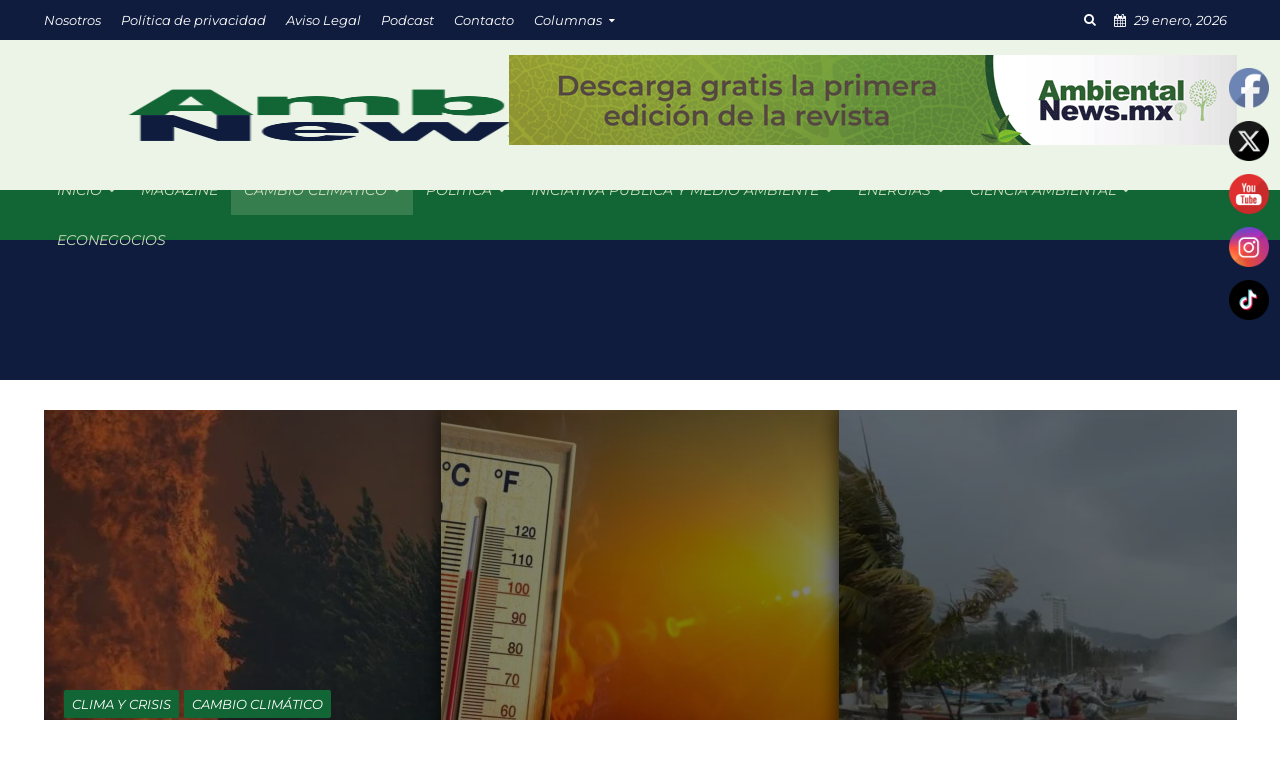

--- FILE ---
content_type: text/html; charset=UTF-8
request_url: https://ambientalnews.mx/cambio-climatico/page/29/
body_size: 49644
content:
<!DOCTYPE html><html lang="es" itemscope itemtype="https://schema.org/WebSite" prefix="og: https://ogp.me/ns#"><head><script data-no-optimize="1">var litespeed_docref=sessionStorage.getItem("litespeed_docref");litespeed_docref&&(Object.defineProperty(document,"referrer",{get:function(){return litespeed_docref}}),sessionStorage.removeItem("litespeed_docref"));</script> <meta charset="UTF-8"><meta name="viewport" content="width=device-width,initial-scale=1.0"><link rel="pingback" href="https://ambientalnews.mx/xmlrpc.php"><link rel="profile" href="https://gmpg.org/xfn/11" /> <script data-cfasync="false" data-pagespeed-no-defer>var gtm4wp_datalayer_name = "dataLayer";
	var dataLayer = dataLayer || [];</script> <title>Cambio Climático | Página 29 De 93 | Ambiental News</title><meta name="robots" content="follow, index, max-snippet:150, max-video-preview:30, max-image-preview:none"/><link rel="canonical" href="https://ambientalnews.mx/cambio-climatico/page/29/" /><link rel="prev" href="https://ambientalnews.mx/cambio-climatico/page/28/" /><link rel="next" href="https://ambientalnews.mx/cambio-climatico/page/30/" /><meta property="og:locale" content="es_ES" /><meta property="og:type" content="article" /><meta property="og:title" content="Cambio Climático | Página 29 De 93 | Ambiental News" /><meta property="og:url" content="https://ambientalnews.mx/cambio-climatico/page/29/" /><meta property="og:site_name" content="Ambiental News" /><meta property="article:publisher" content="https://www.facebook.com/AmbientalNewsMX" /><meta name="twitter:card" content="summary" /><meta name="twitter:title" content="Cambio Climático | Página 29 De 93 | Ambiental News" /><meta name="twitter:site" content="@@AmbientalNewsMX" /><meta name="twitter:label1" content="Entradas" /><meta name="twitter:data1" content="879" /> <script type="application/ld+json" class="rank-math-schema">{"@context":"https://schema.org","@graph":[{"@type":"NewsMediaOrganization","@id":"https://ambientalnews.mx/#organization","name":"ambientalnews","url":"https://ambientalnews.mx","sameAs":["https://www.facebook.com/AmbientalNewsMX","https://twitter.com/@AmbientalNewsMX","https://www.youtube.com/channel/UCZc0Y5BGQcFHMz34oVoz2eA","https://www.instagram.com/ambientalnews.mx/","https://www.tiktok.com/@ambientalnewsmx"],"logo":{"@type":"ImageObject","@id":"https://ambientalnews.mx/#logo","url":"https://ambientalnews.mx/wp-content/uploads/2022/03/logoan.png","contentUrl":"https://ambientalnews.mx/wp-content/uploads/2022/03/logoan.png","caption":"Ambiental News","inLanguage":"es","width":"720","height":"720"}},{"@type":"WebSite","@id":"https://ambientalnews.mx/#website","url":"https://ambientalnews.mx","name":"Ambiental News","alternateName":"Ambiental News","publisher":{"@id":"https://ambientalnews.mx/#organization"},"inLanguage":"es"},{"@type":"BreadcrumbList","@id":"https://ambientalnews.mx/cambio-climatico/page/29/#breadcrumb","itemListElement":[{"@type":"ListItem","position":"1","item":{"@id":"https://ambientalnews.mx","name":"Inicio"}},{"@type":"ListItem","position":"2","item":{"@id":"https://ambientalnews.mx/cambio-climatico/","name":"Cambio clim\u00e1tico"}}]},{"@type":"CollectionPage","@id":"https://ambientalnews.mx/cambio-climatico/page/29/#webpage","url":"https://ambientalnews.mx/cambio-climatico/page/29/","name":"Cambio Clim\u00e1tico | P\u00e1gina 29 De 93 | Ambiental News","isPartOf":{"@id":"https://ambientalnews.mx/#website"},"inLanguage":"es","breadcrumb":{"@id":"https://ambientalnews.mx/cambio-climatico/page/29/#breadcrumb"}}]}</script> <link rel='dns-prefetch' href='//www.googletagmanager.com' /><link rel='dns-prefetch' href='//pagead2.googlesyndication.com' /><link rel="alternate" type="application/rss+xml" title="Ambiental News &raquo; Feed" href="https://ambientalnews.mx/feed/" /><link rel="alternate" type="application/rss+xml" title="Ambiental News &raquo; Feed de los comentarios" href="https://ambientalnews.mx/comments/feed/" /><link rel="alternate" type="application/rss+xml" title="Ambiental News &raquo; Categoría Cambio climático del feed" href="https://ambientalnews.mx/cambio-climatico/feed/" /><link rel="alternate" type="application/rss+xml" title="Ambiental News &raquo; Historias Feed" href="https://ambientalnews.mx/web-stories/feed/"><style id='wp-img-auto-sizes-contain-inline-css' type='text/css'>img:is([sizes=auto i],[sizes^="auto," i]){contain-intrinsic-size:3000px 1500px}
/*# sourceURL=wp-img-auto-sizes-contain-inline-css */</style><style id="litespeed-ccss">.wp-block-image img{box-sizing:border-box;height:auto;max-width:100%;vertical-align:bottom}ul{box-sizing:border-box}.entry-content{counter-reset:footnotes}:root{--wp--preset--font-size--normal:16px;--wp--preset--font-size--huge:42px}html :where(img[class*=wp-image-]){height:auto;max-width:100%}:where(figure){margin:0 0 1em}:root{--wp--preset--aspect-ratio--square:1;--wp--preset--aspect-ratio--4-3:4/3;--wp--preset--aspect-ratio--3-4:3/4;--wp--preset--aspect-ratio--3-2:3/2;--wp--preset--aspect-ratio--2-3:2/3;--wp--preset--aspect-ratio--16-9:16/9;--wp--preset--aspect-ratio--9-16:9/16;--wp--preset--color--black:#000000;--wp--preset--color--cyan-bluish-gray:#abb8c3;--wp--preset--color--white:#ffffff;--wp--preset--color--pale-pink:#f78da7;--wp--preset--color--vivid-red:#cf2e2e;--wp--preset--color--luminous-vivid-orange:#ff6900;--wp--preset--color--luminous-vivid-amber:#fcb900;--wp--preset--color--light-green-cyan:#7bdcb5;--wp--preset--color--vivid-green-cyan:#00d084;--wp--preset--color--pale-cyan-blue:#8ed1fc;--wp--preset--color--vivid-cyan-blue:#0693e3;--wp--preset--color--vivid-purple:#9b51e0;--wp--preset--color--herald-acc:#126635;--wp--preset--color--herald-meta:#999999;--wp--preset--color--herald-txt:#000000;--wp--preset--color--herald-bg:#ffffff;--wp--preset--color--herald-cat-241:#619354;--wp--preset--gradient--vivid-cyan-blue-to-vivid-purple:linear-gradient(135deg,rgba(6,147,227,1) 0%,rgb(155,81,224) 100%);--wp--preset--gradient--light-green-cyan-to-vivid-green-cyan:linear-gradient(135deg,rgb(122,220,180) 0%,rgb(0,208,130) 100%);--wp--preset--gradient--luminous-vivid-amber-to-luminous-vivid-orange:linear-gradient(135deg,rgba(252,185,0,1) 0%,rgba(255,105,0,1) 100%);--wp--preset--gradient--luminous-vivid-orange-to-vivid-red:linear-gradient(135deg,rgba(255,105,0,1) 0%,rgb(207,46,46) 100%);--wp--preset--gradient--very-light-gray-to-cyan-bluish-gray:linear-gradient(135deg,rgb(238,238,238) 0%,rgb(169,184,195) 100%);--wp--preset--gradient--cool-to-warm-spectrum:linear-gradient(135deg,rgb(74,234,220) 0%,rgb(151,120,209) 20%,rgb(207,42,186) 40%,rgb(238,44,130) 60%,rgb(251,105,98) 80%,rgb(254,248,76) 100%);--wp--preset--gradient--blush-light-purple:linear-gradient(135deg,rgb(255,206,236) 0%,rgb(152,150,240) 100%);--wp--preset--gradient--blush-bordeaux:linear-gradient(135deg,rgb(254,205,165) 0%,rgb(254,45,45) 50%,rgb(107,0,62) 100%);--wp--preset--gradient--luminous-dusk:linear-gradient(135deg,rgb(255,203,112) 0%,rgb(199,81,192) 50%,rgb(65,88,208) 100%);--wp--preset--gradient--pale-ocean:linear-gradient(135deg,rgb(255,245,203) 0%,rgb(182,227,212) 50%,rgb(51,167,181) 100%);--wp--preset--gradient--electric-grass:linear-gradient(135deg,rgb(202,248,128) 0%,rgb(113,206,126) 100%);--wp--preset--gradient--midnight:linear-gradient(135deg,rgb(2,3,129) 0%,rgb(40,116,252) 100%);--wp--preset--font-size--small:12.8px;--wp--preset--font-size--medium:20px;--wp--preset--font-size--large:22.4px;--wp--preset--font-size--x-large:42px;--wp--preset--font-size--normal:16px;--wp--preset--font-size--huge:28.8px;--wp--preset--spacing--20:0.44rem;--wp--preset--spacing--30:0.67rem;--wp--preset--spacing--40:1rem;--wp--preset--spacing--50:1.5rem;--wp--preset--spacing--60:2.25rem;--wp--preset--spacing--70:3.38rem;--wp--preset--spacing--80:5.06rem;--wp--preset--shadow--natural:6px 6px 9px rgba(0, 0, 0, 0.2);--wp--preset--shadow--deep:12px 12px 50px rgba(0, 0, 0, 0.4);--wp--preset--shadow--sharp:6px 6px 0px rgba(0, 0, 0, 0.2);--wp--preset--shadow--outlined:6px 6px 0px -3px rgba(255, 255, 255, 1), 6px 6px rgba(0, 0, 0, 1);--wp--preset--shadow--crisp:6px 6px 0px rgba(0, 0, 0, 1)}.has-large-font-size{font-size:var(--wp--preset--font-size--large)!important}body{margin:0;padding:0}.norm_row{float:left;min-width:25px}.norm_row a{border:none;display:inline-block;position:relative;float:left}.sfsi_wicons{display:inline-block;color:#000}.inerCnt,.inerCnt>a{outline:0}.inerCnt{position:relative;z-index:inherit!important;float:left;width:100%;float:left}.sfsi_wicons{margin-bottom:30px;position:relative;padding-top:5px}@media (max-width:767px){.sfsi_wicons{padding-top:0}}.sfcm.sfsi_wicon{padding:0;width:100%;border:medium none}.sfcm.sfsi_wicon{margin:-1px;padding:0}.sfsi_wicons a.sficn{box-shadow:none;border:none}.sfsi_wicons a{box-shadow:none!important}html{-ms-text-size-adjust:100%;-webkit-text-size-adjust:100%}body{margin:0}article,figure,header,nav{display:block}a{background-color:#fff0}strong{font-weight:700}h1{font-size:2em;margin:.67em 0}img{border:0}figure{margin:1em 40px}button,input{color:inherit;font:inherit;margin:0}button{overflow:visible}button{text-transform:none}button{-webkit-appearance:button}button::-moz-focus-inner,input::-moz-focus-inner{border:0;padding:0}input{line-height:normal}table{border-collapse:collapse;border-spacing:0}td,th{padding:0}*{-webkit-box-sizing:border-box;-moz-box-sizing:border-box;box-sizing:border-box}:after,:before{-webkit-box-sizing:border-box;-moz-box-sizing:border-box;box-sizing:border-box}html{font-size:10px}button,input{font-family:inherit;font-size:inherit;line-height:inherit}figure{margin:0}img{vertical-align:middle}.container{margin-right:auto;margin-left:auto;padding-left:20px;padding-right:20px}@media (min-width:768px){.container{width:750px}}@media (min-width:992px){.container{width:970px}}@media (min-width:1200px){.container{width:1360px}}.row{margin-left:-20px;margin-right:-20px}.col-lg-10,.col-lg-12,.col-lg-2,.col-lg-3,.col-lg-9,.col-md-10,.col-md-12,.col-md-2,.col-md-3,.col-md-9,.col-sm-10,.col-sm-2{position:relative;min-height:1px;padding-left:20px;padding-right:20px}@media (min-width:768px){.col-sm-10,.col-sm-2{float:left}.col-sm-10{width:83.33333333%}.col-sm-2{width:16.66666667%}}@media (min-width:992px){.col-md-10,.col-md-12,.col-md-2,.col-md-3,.col-md-9{float:left}.col-md-12{width:100%}.col-md-10{width:83.33333333%}.col-md-9{width:75%}.col-md-3{width:25%}.col-md-2{width:16.66666667%}}@media (min-width:1201px){.col-lg-10,.col-lg-12,.col-lg-2,.col-lg-3,.col-lg-9{float:left}.col-lg-12{width:100%}.col-lg-10{width:83.33333333%}.col-lg-9{width:75%}.col-lg-3{width:25%}.col-lg-2{width:16.66666667%}}.container:after,.container:before,.row:after,.row:before{content:" ";display:table}.container:after,.row:after{clear:both}@-ms-viewport{width:device-width}@media (max-width:767px){.hidden-xs{display:none!important}}@media (min-width:768px) and (max-width:991px){.hidden-sm{display:none!important}}@media (min-width:992px) and (max-width:1199px){.hidden-md{display:none!important}}@media (min-width:1200px){.hidden-lg{display:none!important}}.fa{display:inline-block;font:normal normal normal 14px/1 FontAwesome;font-size:inherit;text-rendering:auto;-webkit-font-smoothing:antialiased;-moz-osx-font-smoothing:grayscale}.fa-search:before{content:""}.fa-calendar:before{content:""}.fa-bars:before{content:""}.fa-caret-down:before{content:""}.fa-angle-up:before{content:""}.fa-share-alt:before{content:""}button::-moz-focus-inner{padding:0;border:0}a{text-decoration:none}img{max-width:100%;height:auto;vertical-align:middle;border:0;-ms-interpolation-mode:bicubic}.herald-site-content{margin:0 auto;position:relative;z-index:1;width:1400px;padding:40px 0 1px 0;min-height:67vh}.entry-header{margin-bottom:25px}.herald-left{float:left}.herald-section{margin-bottom:0}.herald-section article.herald-single:last-of-type,.herald-section article:last-child{margin-bottom:40px}.herald-section:last-child{margin-bottom:0}.herald-sidebar{margin-bottom:30px}.entry-content a{padding-bottom:2px;border-bottom:2px solid #fff0}.entry-content div a{border-bottom:none;padding-bottom:0}.meta-category{display:-webkit-inline-box;display:-ms-inline-flexbox;display:inline-flex;-ms-flex-wrap:wrap;flex-wrap:wrap}.meta-category a{display:inline-block;vertical-align:top}.herald-post-thumbnail{position:relative;text-align:center;background-color:rgb(0 0 0/.05)}.entry-header .herald-date span:before,.entry-header .herald-rtime:before,.entry-header .herald-views:before{font-family:FontAwesome;padding:0 0 3px 0;margin:0 5px 0 0;text-align:left;float:left}.entry-header .herald-date span:before{content:""}.entry-header .herald-rtime:before{content:""}.entry-header .herald-views:before{content:""}.entry-meta .meta-item{margin-right:14px}.herald-nav-toggle{width:30px;font-size:3rem;line-height:2.6rem;display:none;position:absolute}html{font-size:62.5%;-moz-osx-font-smoothing:grayscale;-webkit-font-smoothing:antialiased;text-rendering:optimizeLegibility}body{line-height:1.6;-ms-word-wrap:break-word;word-wrap:break-word}.h1,h1{line-height:1.25}h4{line-height:1.4}.h6{line-height:1.44}h1,h4{margin:0}.herald-entry-content{line-height:1.625}.herald-entry-content p{margin:0 0 3rem}.herald-sidebar{line-height:1.625}p{margin:0 0 1.5rem}table{border-collapse:separate;border-spacing:0;border-top:1px solid;border-left:1px solid;width:100%;margin-bottom:30px}caption,td,th{font-weight:400;text-align:left}td,th{padding:10px 15px;border-bottom:1px solid;border-right:1px solid}td.pad{border-right:none}ul{margin:0}ul li{margin-bottom:1.5rem}ul ul{margin-top:0;margin-bottom:0}.herald-site-header .header-top{font-size:1.3rem;font-weight:400}.meta-category{font-size:1.3rem;line-height:1.8rem}.herald-single .col-mod-single .meta-category{font-size:1.4rem;line-height:2rem}.meta-category a{text-transform:uppercase;font-weight:400;padding-bottom:2px;border-bottom:2px solid #fff0}.entry-meta{font-size:1.4rem;line-height:2.2rem}.entry-meta .meta-item{display:inline-block;vertical-align:top}.entry-meta .meta-item,.entry-meta span{font-size:1.4rem;line-height:1.8rem}.herald-menu{line-height:1.3;text-transform:uppercase}.header-top .herald-menu{text-transform:none;font-weight:400;font-size:1.3rem;line-height:1.8rem}.herald-header-sticky .h1{line-height:1;font-size:2.8rem}input[type=text]{border:1px solid;padding:10px;outline:0;line-height:normal;width:100%;font-size:100%;margin:0;vertical-align:baseline;border-radius:2px}button{outline:0}.herald-go-hor>*{display:inline-block;vertical-align:middle}.herald-site-header{position:relative;z-index:2}.hel-l{position:absolute;left:20px;top:0;z-index:1001;display:table;height:100%}.hel-l,.hel-r{display:-webkit-box;display:-ms-flexbox;display:flex;-webkit-box-align:center;-ms-flex-align:center;align-items:center}.herald-go-hor.hel-l{-webkit-box-orient:horizontal;-webkit-box-direction:normal;-ms-flex-direction:row;flex-direction:row;-webkit-box-pack:start;-ms-flex-pack:start;justify-content:flex-start}.herald-go-hor.hel-r{-webkit-box-orient:horizontal;-webkit-box-direction:normal;-ms-flex-direction:row;flex-direction:row;-webkit-box-pack:start;-ms-flex-pack:start;justify-content:flex-start}.hel-r{position:absolute;right:20px;top:0;z-index:1001;display:table}.herald-site-header li,.herald-site-header ul{list-style:none;margin:0;padding:0}.herald-site-header .herald-header-wraper{position:relative}.herald-site-header .site-branding{text-decoration:none;margin-bottom:0;display:inline-block}.herald-site-header>div:nth-child(2){z-index:5002}.herald-site-header>div:nth-child(3){z-index:5001}.herald-site-header>div:nth-child(4){z-index:5000}.header-top{height:40px;position:relative;z-index:1002}.header-top .hel-l>*,.header-top .hel-r>*{float:left}.header-top .hel-l,.header-top .hel-r{line-height:4rem;height:auto}.header-top .herald-search-input{background:rgb(255 255 255/.1);border:none}.header-top .herald-search-input{height:28px}.header-top .herald-search-form{width:auto;max-width:auto}.header-top .herald-search-form .herald-search-input{width:82px}.header-top .herald-in-popup{padding:0}.header-top .herald-in-popup .herald-search-form{padding:4px 10px}.header-top .herald-in-popup .herald-search-form .herald-search-input{padding:0 40px 0 10px;width:100%}.header-top .herald-in-popup .herald-search-form{max-width:300px;width:300px}.hel-l.herald-go-hor{display:-webkit-box;display:-ms-flexbox;display:flex;-webkit-box-align:center;-ms-flex-align:center;align-items:center}.header-middle .col-lg-12{position:relative}.header-bottom,.herald-header-sticky{height:50px}.header-bottom .hel-l>*,.herald-header-sticky .hel-l>*,.herald-header-sticky .hel-r>*{display:inline-block;vertical-align:middle}.header-bottom .herald-menu>ul>li>a,.herald-header-sticky .herald-menu>ul>li>a{padding:0 13px;line-height:50px}.header-bottom .herald-menu li,.herald-header-sticky .herald-menu li{margin:0}.header-bottom .herald-menu,.herald-header-sticky .herald-menu{margin:0}.herald-header-sticky .site-title.h1{font-size:2.8rem;line-height:1}.header-bottom .hel-el,.herald-header-sticky .hel-el{height:50px;position:relative;display:-webkit-box;display:-ms-flexbox;display:flex;-webkit-box-align:center;-ms-flex-align:center;align-items:center}.herald-header-sticky .site-title img{max-height:50px}.header-middle .hel-el{display:-webkit-box;display:-ms-flexbox;display:flex;-webkit-box-align:center;-ms-flex-align:center;align-items:center}.header-middle .hel-r{top:auto}.herald-header-sticky{position:fixed;-webkit-transform:translate3d(0,-100px,0);transform:translate3d(0,-100px,0);top:0;left:0;height:50px;max-height:100px;z-index:9999;width:100%}.header-trending{padding:20px 0}.header-trending a{font-weight:400;font-size:1.3rem;line-height:1.8rem;display:block;text-align:left}.header-trending .herald-post-thumbnail{margin-right:10px;margin-bottom:0;background-color:#fff0;-webkit-box-flex:0;-ms-flex:0 0 21%;flex:0 0 21%;max-width:21%}.header-trending img{width:100%;height:100%;min-height:46px;min-width:46px;border-radius:50%;-o-object-fit:cover;object-fit:cover}.header-trending .h6{-webkit-box-flex:0;-ms-flex:0 0 75%;flex:0 0 75%;max-width:75%}.header-trending .row .row{margin:0;width:100%}.header-trending .row>div{display:-webkit-box;display:-ms-flexbox;display:flex;-webkit-box-align:center;-ms-flex-align:center;align-items:center}.header-trending img{max-width:46px;max-height:46px}.trending-slider{max-height:100px;overflow:hidden;opacity:0}.header-slider .trending-slider .owl-col{display:-webkit-box;display:-ms-flexbox;display:flex;-webkit-box-align:center;-ms-flex-align:center;align-items:center}.header-slider .row>div{display:block}.herald-menu-popup-search{position:relative;-webkit-touch-callout:none}.herald-menu-popup-search .fa{float:left;height:40px;padding:13px 0;width:28px;text-align:center;animation:hover-fade .2s linear 0s forwards;-moz-animation:hover-fade .2s linear 0s forwards;-ms-animation:hover-fade .2s linear 0s forwards;-o-animation:hover-fade .2s linear 0s forwards;-webkit-animation:hover-fade .2s linear 0s forwards;-webkit-touch-callout:none}.herald-menu-popup-search .herald-in-popup{-webkit-box-shadow:0 2px 2px 0 rgb(0 0 0/.1);box-shadow:0 2px 2px 0 rgb(0 0 0/.1);float:left;position:absolute;top:100%;left:0;z-index:99999;padding:0;text-align:left;display:none;min-width:200px;animation:hover-fade .2s linear 0s forwards;-moz-animation:hover-fade .2s linear 0s forwards;-ms-animation:hover-fade .2s linear 0s forwards;-o-animation:hover-fade .2s linear 0s forwards;-webkit-animation:hover-fade .2s linear 0s forwards}.hel-l>*,.hel-r>*{margin:0 10px}.hel-l>:first-child{margin-left:0}.hel-r>:first-child{margin-right:0}.hel-r .herald-menu-popup-search{margin:0}.herald-calendar .fa{margin-right:8px}.herald-mobile-nav ul{padding:0}.herald-mobile-nav ul .sub-menu{display:none}.herald-mobile-nav li{display:block;float:none;margin-bottom:0;position:relative;width:100%;clear:both}.herald-mobile-nav li a{line-height:2.1rem;font-size:1.6rem;text-transform:uppercase;margin-left:0;padding:16px 50px 15px 20px;width:100%;display:block;clear:both;margin:0}.herald-mobile-nav li .sub-menu a{padding-left:30px}.herald-mobile-nav li a{width:100%;display:block;min-height:50px}.herald-menu-toggler{display:-webkit-inline-box!important;display:-ms-inline-flexbox!important;display:inline-flex!important;padding:3px 25px;height:50px;font-size:1.8rem;line-height:4.6rem;position:absolute;right:0;top:0;border-radius:0;-webkit-box-align:center;-ms-flex-align:center;align-items:center;-webkit-box-pack:center;-ms-flex-pack:center;justify-content:center}.header-bottom .hel-l{top:0!important}.site-title.h1{font-size:4rem;line-height:5rem}.herald-menu ul>li>a{float:left;padding:10px 15px 10px 15px}.herald-menu li{float:left;position:relative;list-style:none}.herald-menu li:last-child{margin-right:0}.herald-menu ul>.menu-item-has-children>a:after{font-family:FontAwesome;content:"";margin-left:7px;font-size:10px;float:right}.herald-menu ul ul{-webkit-box-shadow:0 1px 0 1px rgb(0 0 0/.1);box-shadow:0 1px 0 1px rgb(0 0 0/.1);float:left;position:absolute;top:100%;left:-999em;z-index:99999;padding:10px 0;text-align:left;opacity:0;-webkit-backface-visibility:hidden}.herald-menu .sub-menu{width:280px}.herald-menu .sub-menu li{display:block;margin:0;width:100%}.herald-menu .sub-menu li a{float:left;width:100%}.header-bottom .herald-menu li a{float:left}.herald-site-header .herald-search-form{position:relative;max-width:200px}.herald-site-header .herald-search-input{font-size:1.3rem;width:100%;padding:0 30px 0 10px}.herald-site-header .herald-search-submit{background:0 0;position:absolute;right:3px;top:-2px;border:none;height:100%}.herald-site-header .herald-search-submit:after{font-family:FontAwesome;content:""}.header-top .herald-menu>ul>li{margin:0}.header-top .herald-menu>ul>li>a{padding:11px 10px 11px}.header-top .hel-l .herald-menu>ul>li:first-child>a{padding:11px 10px 11px 0}.herald-in-popup .herald-search-submit{right:15px;top:0}.herald-section article{position:relative;min-height:1px;padding-left:20px;padding-right:20px;display:block;vertical-align:top;float:left}.col-mod-single.col-mod-main .entry-title{margin-top:0}.herald-goto-top{position:fixed;right:20px;bottom:14px;z-index:1041;width:38px;height:38px;display:none;background:0 0;text-indent:0;font-size:2.8rem;line-height:2.6rem;padding:5px 8px;text-align:center;border-radius:2px}.herald-single .entry-header{max-width:810px}.herald-section .herald-single{padding:0;float:none}.herald-single .entry-content{margin-bottom:40px}.herald-single .entry-header .entry-meta{margin-top:10px}.entry-meta-wrapper{text-align:center}.entry-meta-wrapper .entry-meta-author{margin-bottom:30px}.entry-meta-wrapper .herald-author-name{font-size:1.45432rem;line-height:1.85432rem;display:block}.herald-sticky-share .herald-share-meta{display:none}.herald-share-meta{font-size:1.4rem;line-height:2rem;margin-bottom:15px;padding-bottom:15px;display:block;position:relative}.herald-share-meta i{font-size:3rem;margin:0 0 15px;display:block;text-align:center}.herald-share-meta:after{content:"";height:1px;width:0;position:absolute;left:50%;bottom:-1px;-webkit-backface-visibility:hidden;backface-visibility:hidden;-webkit-transform:translateX(-50%);transform:translateX(-50%)}.entry-meta-wrapper .herald-share{margin:0;padding:0;clear:both}.entry-meta-wrapper .herald-share .meta-share-wrapper{display:none}.entry-meta-wrapper .herald-share .meks_ess span{font-size:1.4rem;display:inline-block;margin:0;top:0}.entry-meta-wrapper .herald-share .meks_ess a{text-align:center;display:block;width:100%;background:0 0;line-height:1.6;height:auto;margin-top:2px!important}.entry-meta-wrapper .herald-share .meks_ess a::before{font-size:1.2rem;width:20px}.entry-meta-wrapper .herald-share .meks_ess .socicon-twitter{color:#00aced}.entry-meta-wrapper .herald-share .meks_ess .socicon-facebook{color:#355a92}.entry-meta-wrapper .herald-share .meks_ess .socicon-linkedin{color:#007bb6}.entry-meta-wrapper .herald-share .meks_ess .socicon-pinterest{color:#c92228}.herald-sticky-share .herald-share .meks_ess span{display:none}body .entry-meta-wrapper .herald-share .meks_ess a{border:none}.widget{line-height:1.47;margin-bottom:40px}#calendar_wrap{padding:0}#wp-calendar{width:100%;border:none}#wp-calendar caption{font-size:14px;margin-top:0;padding:0 20px 10px;text-align:center}#wp-calendar thead{font-size:10px}#wp-calendar thead th{padding-bottom:10px;border-bottom:1px solid}#wp-calendar tbody td{border-bottom:1px solid;border-left:1px solid;text-align:center;padding:8px;border-right:none}#wp-calendar tbody td:last-child{border-right:1px solid}#wp-calendar tbody td a{border-radius:2px;padding:2px 3px;text-decoration:none;min-width:21px;display:block}#wp-calendar tbody .pad{background:0 0}#wp-calendar thead th{padding-top:4px;padding-bottom:5px;text-align:center;color:#aaa}td.pad{border:none}.wp-block-image{position:relative}td{word-break:break-all}#wp-calendar thead th{padding:10px;font-size:14px}.wp-block-image{margin-bottom:3rem}.herald-responsive-header .herald-menu-popup-search,.herald-responsive-header input[type=text]{font-size:16px}@media (max-width:1023px) and (min-width:768px){html{font-size:58%}.herald-site-content{width:100%;padding:30px;max-width:768px}body .herald-sidebar{width:697px;padding:30px 8px}.herald-goto-top{right:10px}}@media (max-width:1249px) and (min-width:768px){body .hidden-md{display:block!important}body .hidden-sm{display:none!important}.herald-site-content{width:100%;padding:30px;max-width:1024px}.herald-site-header .container{width:100%}.herald-header-sticky .container{width:100%}.container{width:100%}.col-lg-10,.col-lg-12,.col-lg-2,.col-lg-3,.col-lg-9,.herald-section article{padding-right:15px;padding-left:15px}.row{margin-left:-15px;margin-right:-15px}.herald-single>.row>.col-lg-9{width:100%}.herald-site-content{margin-top:0!important}.header-trending img{height:auto;width:auto}.herald-section.container{padding:0}.herald-sidebar{display:-webkit-box;display:-ms-flexbox;display:flex;-ms-flex-flow:row wrap;-webkit-box-orient:horizontal;-webkit-box-direction:normal;flex-flow:row wrap;clear:both;width:947px;margin:0 15px 30px;float:none;padding:30px 138px;border-top:1px solid #eee;border-bottom:1px solid #eee}.herald-sidebar .widget{width:330px;float:none;display:inline-block;padding:0 15px}.col-mod-single{margin-bottom:20px}.site-title img{max-height:50px}}@media (max-width:1359px) and (min-width:1250px){.herald-site-content{width:100%;padding:30px 0 0;max-width:100%}.container{width:100%;max-width:1233px}.herald-single>.row>.col-lg-9{width:73%}.herald-single>.row>.herald-sidebar{width:27%}.hel-l{left:15px}.hel-r{right:15px}.header-trending .h6{padding-left:8px}}@media (max-width:1439px) and (min-width:1360px){.herald-site-content{width:100%;padding:30px 0 0;max-width:1300px}.herald-site-header .container{width:100%;max-width:1300px;padding:0}.herald-header-sticky .container{width:100%;max-width:1300px;padding:0}.container{width:100%;padding-left:0;padding-right:0}.hel-l{left:15px}.hel-r{right:15px}.herald-single>.row>.col-lg-9{width:74%}.herald-single>.row>.herald-sidebar{width:26%}}@media (max-width:1439px) and (min-width:1250px){.col-lg-10,.col-lg-12,.col-lg-2,.col-lg-3,.col-lg-9,.herald-section article{padding-right:15px;padding-left:15px}.row{margin-left:-15px;margin-right:-15px}}@media (max-width:1480px) and (min-width:1440px){.herald-site-content{width:1380px;padding:30px 0 1px}}@media only screen and (max-width:1249px){body,html{-webkit-backface-visibility:hidden;-moz-backface-visibility:hidden;-ms-backface-visibility:hidden}.herald-nav-toggle{display:block;left:10px}.herald-responsive-header{height:50px;z-index:2;background:#000;width:100%;position:fixed;top:0;left:0;-webkit-transform:translate3d(0,0,0);transform:translate3d(0,0,0)}.herald-site-content{margin-top:50px!important}.herald-responsive-header .container{text-align:center;height:50px;display:-webkit-box;display:-ms-flexbox;display:flex;-webkit-box-align:center;-ms-flex-align:center;align-items:center;-webkit-box-pack:center;-ms-flex-pack:center;justify-content:center}.herald-mobile-nav{position:fixed;top:0;left:-270px;width:270px;height:100%;overflow-x:none;overflow-y:auto;-webkit-overflow-scrolling:touch;-webkit-transform:translate3d(0,0,0);transform:translate3d(0,0,0)}.herald-responsive-header .herald-menu-popup-search{position:absolute;top:0;height:100%;padding:3px 10px 0 0;z-index:9999}.herald-responsive-header .container div:nth-last-child(3){right:84px}.herald-responsive-header .container div:nth-last-child(2){right:42px}.herald-responsive-header .container div:last-child{right:0}.herald-responsive-header .herald-menu-popup-search .herald-in-popup{left:auto;right:0;padding:15px 20px;margin:0;max-width:initial;width:300px;opacity:0}.herald-responsive-header .herald-menu-popup-search .herald-in-popup{display:none}.herald-responsive-header .herald-menu-popup-search .herald-search-submit{background:0 0;position:absolute;right:3px;top:-2px;border:none;height:100%;padding:0 12px;z-index:9999}.herald-responsive-header .herald-menu-popup-search .herald-search-submit:after{font-family:FontAwesome;content:""}.herald-responsive-header .herald-search-form{position:relative}.herald-responsive-header .herald-menu-popup-search .fa{width:32px}.herald-site-content{z-index:1}.herald-header-sticky{text-align:center}.herald-header-sticky .site-title{position:relative!important;display:inline-block}.header-trending .h6{padding-left:8px}}@media screen and (max-width:1024px){html body{font-size:16px}body .h1,body h1{font-size:4rem;line-height:1.25}body h4{font-size:2.3rem;line-height:1.4}body .h6{font-size:1.6rem;line-height:1.44}body .entry-meta span,body .entry-meta-single .meta-item.herald-rtime{font-size:1.4rem;line-height:2}body .herald-entry-content,body .herald-sidebar{font-size:1.6rem}}@media screen and (max-width:768px){td{padding:5px}table{width:100%!important}td{width:20%!important}.herald-single .entry-header .entry-meta{margin-top:3px}html body{font-size:16px}body .h1,body h1{font-size:3rem;line-height:1.25}body h4{font-size:2.3rem;line-height:1.4}body .h6{font-size:1.6rem;line-height:1.44}}@media (max-width:767px){.wp-block-image{margin-bottom:2rem}html{font-size:56%}html body{font-size:15px;line-height:1.55}.herald-entry-content p{margin-bottom:2rem}.col-lg-10,.col-lg-12,.col-lg-2,.col-lg-3,.col-lg-9,.herald-section article{padding-right:10px;padding-left:10px}.row{margin-left:-10px;margin-right:-10px}.container,.herald-site-content{max-width:375px;width:100%;clear:both;padding:10px}.herald-responsive-header .container{width:100%;max-width:100%;padding:0}body .herald-sidebar{max-width:100%;float:none;margin:0 auto}.entry-meta-wrapper .entry-meta-author{margin-bottom:20px}.herald-single .entry-content{margin-bottom:20px}.widget{margin-bottom:20px}.herald-sidebar{margin-bottom:20px}.herald-sidebar{clear:both}.site-title img{max-height:50px}.site-title{font-size:2.4rem;line-height:53px}.h1.site-title{font-size:2.4rem;line-height:2.45}.herald-goto-top{display:none!important}}@media (max-width:660px){.wp-block-image{margin-bottom:10px}}@media (max-width:400px){.site-title img{max-width:200px}}@keyframes hover-fade{0%{opacity:0}100%{opacity:1}}@-webkit-keyframes hover-fade{0%{opacity:0}100%{opacity:1}}h1,.h1{font-size:4rem}h4{font-size:2rem}.h6{font-size:1.5rem}.herald-entry-content,.herald-sidebar{font-size:1.6rem}body{font-size:1.6rem}.widget{font-size:1.5rem}.herald-menu{font-size:1.4rem}.entry-meta .meta-item,.entry-meta span{font-size:1.3rem}.herald-site-header .header-top,.header-top .herald-in-popup,.header-top .herald-menu ul{background:#0f1c3e;color:#fff}.header-top a{color:#fff}#wp-calendar tbody td a{background:#126635;color:#FFF}.header-middle{background-repeat:no-repeat;background-size:inherit;background-attachment:scroll;background-position:left center}.header-middle{background-color:#ebf4e6;color:#fff}.header-middle a{color:#fff}.header-middle.herald-header-wraper,.header-middle .col-lg-12{height:150px}.header-middle .site-title img{max-height:150px}.header-bottom{background:#126635;color:#fff}.header-bottom a{color:#fff}.header-bottom .current-menu-parent a{background-color:rgb(255 255 255/.2)}.header-bottom .sub-menu{background-color:#fff}.header-bottom .sub-menu>li>a{color:rgb(156 195 128/.7)}.header-bottom .sub-menu>li>a{color:rgb(156 195 128/.7)}.herald-header-sticky{background:#126635;color:#fff}.herald-header-sticky a{color:#fff}.herald-header-sticky .sub-menu{background-color:#fff}.herald-header-sticky .sub-menu a{color:#9cc380}.header-trending{background:#0f1c3e;color:#fff}.header-trending a{color:#fff}body{background-color:#fff;color:#000;font-family:"Montserrat";font-weight:}.herald-site-content{background-color:#fff}h1,h4,.h1,.h6{font-family:"Montserrat";font-weight:}.header-bottom .herald-menu,.herald-header-sticky .herald-menu,.herald-mobile-nav{font-family:"Montserrat";font-weight:}thead{background:rgb(0 0 0/.06)}a{color:#126635}.herald-share-meta:after{background:rgb(15 28 62/.1)}h1,h4{color:#0f1c3e}.widget a{color:#126635}.herald-author-name{color:#000}.entry-meta .meta-item,.entry-meta span{color:#999}#wp-calendar thead th,#wp-calendar tbody td,#wp-calendar tbody td:last-child{border:1px solid rgb(0 0 0/.1)}input[type="text"],td,th,table{border-color:rgb(0 0 0/.2)}.herald-responsive-header,.herald-mobile-nav,.herald-responsive-header .herald-menu-popup-search .fa{color:#fff;background:#126635}.herald-responsive-header a{color:#fff}.herald-mobile-nav li a{color:#fff}.herald-mobile-nav li a{border-bottom:1px solid rgb(255 255 255/.15)}.herald-mobile-nav{border-right:1px solid rgb(255 255 255/.15)}.herald-menu-toggler{color:#fff;border-color:rgb(255 255 255/.15)}.herald-goto-top{color:#fff;background-color:#0f1c3e}.herald-responsive-header .herald-menu-popup-search .herald-in-popup{background:#fff}.herald-responsive-header .herald-search-input,.herald-responsive-header .herald-menu-popup-search .herald-search-submit{color:#000}.site-title a{text-transform:none}.main-navigation{text-transform:uppercase}.entry-title{text-transform:none}.meta-category a{text-transform:uppercase}.has-large-font-size{font-size:2.2rem}@media (min-width:1025px){.has-large-font-size{font-size:2.2rem}}@media only screen and (min-width:1249px){.herald-site-header .header-top,.header-middle,.header-bottom,.herald-header-sticky,.header-trending{display:block!important}.herald-responsive-header,.herald-mobile-nav{display:none!important}}.meks_ess .socicon-facebook{background:#3e5b98}.meks_ess .socicon-facebook:before{content:""}.meks_ess .socicon-twitter{background:#222}.meks_ess .socicon-twitter:before{content:""}.meks_ess .socicon-pinterest{background:#c92619}.meks_ess .socicon-pinterest:before{content:""}.meks_ess .socicon-linkedin{background:#3371b7}.meks_ess .socicon-linkedin:before{content:""}.meks_ess{display:-webkit-box;display:-webkit-flex;display:-ms-flexbox;display:flex;flex-wrap:wrap;text-align:center;padding:0;margin:0 0 20px 0;-webkit-box-pack:justify;-webkit-justify-content:space-between;-ms-flex-pack:justify;justify-content:space-between;position:relative;top:-5px}body .meks_ess .meks_ess-item{font-style:normal;text-decoration:none!important;font-family:inherit;color:#FFF;font-size:16px;-webkit-box-flex:1;-webkit-flex:1;-ms-flex:1;flex:1;max-width:100%;min-width:40px;height:40px;line-height:40px;margin-right:5px;margin-top:5px!important;box-shadow:none!important;border:0}.meks_ess .meks_ess-item:before{font-family:"socicon"!important;font-style:normal!important;font-size:14px;font-weight:normal!important;font-variant:normal!important;text-transform:none!important;-webkit-font-smoothing:antialiased;-moz-osx-font-smoothing:grayscale;display:inline-block;font-size:inherit;text-rendering:auto}.meks_ess .meks_ess-item span{font-family:inherit;position:relative;top:-1px;margin-left:8px}.meks_ess.no-labels span{display:none}.meks_ess.square{-webkit-box-pack:start;-ms-flex-pack:start;-webkit-justify-content:flex-start;justify-content:flex-start}.meks_ess.square .meks_ess-item{width:40px;border-radius:50%;-webkit-box-flex:none;-webkit-flex:none;-ms-flex:none;flex:none}.meks_ess.square .meks_ess-item{border-radius:0}.herald-goto-top{-webkit-transform:translateZ(0);transform:translateZ(0)}.herald-goto-top{-webkit-transform:translateZ(0);transform:translateZ(0)}body{font-size:18px}@media (max-width:768px){body{font-size:16px}}@media (max-width:480px){body{font-size:14px}}.sfsi_shortcode_container .sfsi_holders{display:none}</style><link rel="preload" data-asynced="1" data-optimized="2" as="style" onload="this.onload=null;this.rel='stylesheet'" href="https://ambientalnews.mx/wp-content/litespeed/css/80cbe5c059313c212da7be39a2670a8e.css?ver=aa094" /><script data-optimized="1" type="litespeed/javascript" data-src="https://ambientalnews.mx/wp-content/plugins/litespeed-cache/assets/js/css_async.min.js"></script> <style id='wp-block-heading-inline-css' type='text/css'>h1:where(.wp-block-heading).has-background,h2:where(.wp-block-heading).has-background,h3:where(.wp-block-heading).has-background,h4:where(.wp-block-heading).has-background,h5:where(.wp-block-heading).has-background,h6:where(.wp-block-heading).has-background{padding:1.25em 2.375em}h1.has-text-align-left[style*=writing-mode]:where([style*=vertical-lr]),h1.has-text-align-right[style*=writing-mode]:where([style*=vertical-rl]),h2.has-text-align-left[style*=writing-mode]:where([style*=vertical-lr]),h2.has-text-align-right[style*=writing-mode]:where([style*=vertical-rl]),h3.has-text-align-left[style*=writing-mode]:where([style*=vertical-lr]),h3.has-text-align-right[style*=writing-mode]:where([style*=vertical-rl]),h4.has-text-align-left[style*=writing-mode]:where([style*=vertical-lr]),h4.has-text-align-right[style*=writing-mode]:where([style*=vertical-rl]),h5.has-text-align-left[style*=writing-mode]:where([style*=vertical-lr]),h5.has-text-align-right[style*=writing-mode]:where([style*=vertical-rl]),h6.has-text-align-left[style*=writing-mode]:where([style*=vertical-lr]),h6.has-text-align-right[style*=writing-mode]:where([style*=vertical-rl]){rotate:180deg}
/*# sourceURL=https://ambientalnews.mx/wp-includes/blocks/heading/style.min.css */</style><style id='wp-block-image-inline-css' type='text/css'>.wp-block-image>a,.wp-block-image>figure>a{display:inline-block}.wp-block-image img{box-sizing:border-box;height:auto;max-width:100%;vertical-align:bottom}@media not (prefers-reduced-motion){.wp-block-image img.hide{visibility:hidden}.wp-block-image img.show{animation:show-content-image .4s}}.wp-block-image[style*=border-radius] img,.wp-block-image[style*=border-radius]>a{border-radius:inherit}.wp-block-image.has-custom-border img{box-sizing:border-box}.wp-block-image.aligncenter{text-align:center}.wp-block-image.alignfull>a,.wp-block-image.alignwide>a{width:100%}.wp-block-image.alignfull img,.wp-block-image.alignwide img{height:auto;width:100%}.wp-block-image .aligncenter,.wp-block-image .alignleft,.wp-block-image .alignright,.wp-block-image.aligncenter,.wp-block-image.alignleft,.wp-block-image.alignright{display:table}.wp-block-image .aligncenter>figcaption,.wp-block-image .alignleft>figcaption,.wp-block-image .alignright>figcaption,.wp-block-image.aligncenter>figcaption,.wp-block-image.alignleft>figcaption,.wp-block-image.alignright>figcaption{caption-side:bottom;display:table-caption}.wp-block-image .alignleft{float:left;margin:.5em 1em .5em 0}.wp-block-image .alignright{float:right;margin:.5em 0 .5em 1em}.wp-block-image .aligncenter{margin-left:auto;margin-right:auto}.wp-block-image :where(figcaption){margin-bottom:1em;margin-top:.5em}.wp-block-image.is-style-circle-mask img{border-radius:9999px}@supports ((-webkit-mask-image:none) or (mask-image:none)) or (-webkit-mask-image:none){.wp-block-image.is-style-circle-mask img{border-radius:0;-webkit-mask-image:url('data:image/svg+xml;utf8,<svg viewBox="0 0 100 100" xmlns="http://www.w3.org/2000/svg"><circle cx="50" cy="50" r="50"/></svg>');mask-image:url('data:image/svg+xml;utf8,<svg viewBox="0 0 100 100" xmlns="http://www.w3.org/2000/svg"><circle cx="50" cy="50" r="50"/></svg>');mask-mode:alpha;-webkit-mask-position:center;mask-position:center;-webkit-mask-repeat:no-repeat;mask-repeat:no-repeat;-webkit-mask-size:contain;mask-size:contain}}:root :where(.wp-block-image.is-style-rounded img,.wp-block-image .is-style-rounded img){border-radius:9999px}.wp-block-image figure{margin:0}.wp-lightbox-container{display:flex;flex-direction:column;position:relative}.wp-lightbox-container img{cursor:zoom-in}.wp-lightbox-container img:hover+button{opacity:1}.wp-lightbox-container button{align-items:center;backdrop-filter:blur(16px) saturate(180%);background-color:#5a5a5a40;border:none;border-radius:4px;cursor:zoom-in;display:flex;height:20px;justify-content:center;opacity:0;padding:0;position:absolute;right:16px;text-align:center;top:16px;width:20px;z-index:100}@media not (prefers-reduced-motion){.wp-lightbox-container button{transition:opacity .2s ease}}.wp-lightbox-container button:focus-visible{outline:3px auto #5a5a5a40;outline:3px auto -webkit-focus-ring-color;outline-offset:3px}.wp-lightbox-container button:hover{cursor:pointer;opacity:1}.wp-lightbox-container button:focus{opacity:1}.wp-lightbox-container button:focus,.wp-lightbox-container button:hover,.wp-lightbox-container button:not(:hover):not(:active):not(.has-background){background-color:#5a5a5a40;border:none}.wp-lightbox-overlay{box-sizing:border-box;cursor:zoom-out;height:100vh;left:0;overflow:hidden;position:fixed;top:0;visibility:hidden;width:100%;z-index:100000}.wp-lightbox-overlay .close-button{align-items:center;cursor:pointer;display:flex;justify-content:center;min-height:40px;min-width:40px;padding:0;position:absolute;right:calc(env(safe-area-inset-right) + 16px);top:calc(env(safe-area-inset-top) + 16px);z-index:5000000}.wp-lightbox-overlay .close-button:focus,.wp-lightbox-overlay .close-button:hover,.wp-lightbox-overlay .close-button:not(:hover):not(:active):not(.has-background){background:none;border:none}.wp-lightbox-overlay .lightbox-image-container{height:var(--wp--lightbox-container-height);left:50%;overflow:hidden;position:absolute;top:50%;transform:translate(-50%,-50%);transform-origin:top left;width:var(--wp--lightbox-container-width);z-index:9999999999}.wp-lightbox-overlay .wp-block-image{align-items:center;box-sizing:border-box;display:flex;height:100%;justify-content:center;margin:0;position:relative;transform-origin:0 0;width:100%;z-index:3000000}.wp-lightbox-overlay .wp-block-image img{height:var(--wp--lightbox-image-height);min-height:var(--wp--lightbox-image-height);min-width:var(--wp--lightbox-image-width);width:var(--wp--lightbox-image-width)}.wp-lightbox-overlay .wp-block-image figcaption{display:none}.wp-lightbox-overlay button{background:none;border:none}.wp-lightbox-overlay .scrim{background-color:#fff;height:100%;opacity:.9;position:absolute;width:100%;z-index:2000000}.wp-lightbox-overlay.active{visibility:visible}@media not (prefers-reduced-motion){.wp-lightbox-overlay.active{animation:turn-on-visibility .25s both}.wp-lightbox-overlay.active img{animation:turn-on-visibility .35s both}.wp-lightbox-overlay.show-closing-animation:not(.active){animation:turn-off-visibility .35s both}.wp-lightbox-overlay.show-closing-animation:not(.active) img{animation:turn-off-visibility .25s both}.wp-lightbox-overlay.zoom.active{animation:none;opacity:1;visibility:visible}.wp-lightbox-overlay.zoom.active .lightbox-image-container{animation:lightbox-zoom-in .4s}.wp-lightbox-overlay.zoom.active .lightbox-image-container img{animation:none}.wp-lightbox-overlay.zoom.active .scrim{animation:turn-on-visibility .4s forwards}.wp-lightbox-overlay.zoom.show-closing-animation:not(.active){animation:none}.wp-lightbox-overlay.zoom.show-closing-animation:not(.active) .lightbox-image-container{animation:lightbox-zoom-out .4s}.wp-lightbox-overlay.zoom.show-closing-animation:not(.active) .lightbox-image-container img{animation:none}.wp-lightbox-overlay.zoom.show-closing-animation:not(.active) .scrim{animation:turn-off-visibility .4s forwards}}@keyframes show-content-image{0%{visibility:hidden}99%{visibility:hidden}to{visibility:visible}}@keyframes turn-on-visibility{0%{opacity:0}to{opacity:1}}@keyframes turn-off-visibility{0%{opacity:1;visibility:visible}99%{opacity:0;visibility:visible}to{opacity:0;visibility:hidden}}@keyframes lightbox-zoom-in{0%{transform:translate(calc((-100vw + var(--wp--lightbox-scrollbar-width))/2 + var(--wp--lightbox-initial-left-position)),calc(-50vh + var(--wp--lightbox-initial-top-position))) scale(var(--wp--lightbox-scale))}to{transform:translate(-50%,-50%) scale(1)}}@keyframes lightbox-zoom-out{0%{transform:translate(-50%,-50%) scale(1);visibility:visible}99%{visibility:visible}to{transform:translate(calc((-100vw + var(--wp--lightbox-scrollbar-width))/2 + var(--wp--lightbox-initial-left-position)),calc(-50vh + var(--wp--lightbox-initial-top-position))) scale(var(--wp--lightbox-scale));visibility:hidden}}
/*# sourceURL=https://ambientalnews.mx/wp-includes/blocks/image/style.min.css */</style><style id='wp-block-list-inline-css' type='text/css'>ol,ul{box-sizing:border-box}:root :where(.wp-block-list.has-background){padding:1.25em 2.375em}
/*# sourceURL=https://ambientalnews.mx/wp-includes/blocks/list/style.min.css */</style><style id='wp-block-paragraph-inline-css' type='text/css'>.is-small-text{font-size:.875em}.is-regular-text{font-size:1em}.is-large-text{font-size:2.25em}.is-larger-text{font-size:3em}.has-drop-cap:not(:focus):first-letter{float:left;font-size:8.4em;font-style:normal;font-weight:100;line-height:.68;margin:.05em .1em 0 0;text-transform:uppercase}body.rtl .has-drop-cap:not(:focus):first-letter{float:none;margin-left:.1em}p.has-drop-cap.has-background{overflow:hidden}:root :where(p.has-background){padding:1.25em 2.375em}:where(p.has-text-color:not(.has-link-color)) a{color:inherit}p.has-text-align-left[style*="writing-mode:vertical-lr"],p.has-text-align-right[style*="writing-mode:vertical-rl"]{rotate:180deg}
/*# sourceURL=https://ambientalnews.mx/wp-includes/blocks/paragraph/style.min.css */</style><style id='global-styles-inline-css' type='text/css'>:root{--wp--preset--aspect-ratio--square: 1;--wp--preset--aspect-ratio--4-3: 4/3;--wp--preset--aspect-ratio--3-4: 3/4;--wp--preset--aspect-ratio--3-2: 3/2;--wp--preset--aspect-ratio--2-3: 2/3;--wp--preset--aspect-ratio--16-9: 16/9;--wp--preset--aspect-ratio--9-16: 9/16;--wp--preset--color--black: #000000;--wp--preset--color--cyan-bluish-gray: #abb8c3;--wp--preset--color--white: #ffffff;--wp--preset--color--pale-pink: #f78da7;--wp--preset--color--vivid-red: #cf2e2e;--wp--preset--color--luminous-vivid-orange: #ff6900;--wp--preset--color--luminous-vivid-amber: #fcb900;--wp--preset--color--light-green-cyan: #7bdcb5;--wp--preset--color--vivid-green-cyan: #00d084;--wp--preset--color--pale-cyan-blue: #8ed1fc;--wp--preset--color--vivid-cyan-blue: #0693e3;--wp--preset--color--vivid-purple: #9b51e0;--wp--preset--color--herald-acc: #126635;--wp--preset--color--herald-meta: #999999;--wp--preset--color--herald-txt: #000000;--wp--preset--color--herald-bg: #ffffff;--wp--preset--color--herald-cat-241: #619354;--wp--preset--gradient--vivid-cyan-blue-to-vivid-purple: linear-gradient(135deg,rgb(6,147,227) 0%,rgb(155,81,224) 100%);--wp--preset--gradient--light-green-cyan-to-vivid-green-cyan: linear-gradient(135deg,rgb(122,220,180) 0%,rgb(0,208,130) 100%);--wp--preset--gradient--luminous-vivid-amber-to-luminous-vivid-orange: linear-gradient(135deg,rgb(252,185,0) 0%,rgb(255,105,0) 100%);--wp--preset--gradient--luminous-vivid-orange-to-vivid-red: linear-gradient(135deg,rgb(255,105,0) 0%,rgb(207,46,46) 100%);--wp--preset--gradient--very-light-gray-to-cyan-bluish-gray: linear-gradient(135deg,rgb(238,238,238) 0%,rgb(169,184,195) 100%);--wp--preset--gradient--cool-to-warm-spectrum: linear-gradient(135deg,rgb(74,234,220) 0%,rgb(151,120,209) 20%,rgb(207,42,186) 40%,rgb(238,44,130) 60%,rgb(251,105,98) 80%,rgb(254,248,76) 100%);--wp--preset--gradient--blush-light-purple: linear-gradient(135deg,rgb(255,206,236) 0%,rgb(152,150,240) 100%);--wp--preset--gradient--blush-bordeaux: linear-gradient(135deg,rgb(254,205,165) 0%,rgb(254,45,45) 50%,rgb(107,0,62) 100%);--wp--preset--gradient--luminous-dusk: linear-gradient(135deg,rgb(255,203,112) 0%,rgb(199,81,192) 50%,rgb(65,88,208) 100%);--wp--preset--gradient--pale-ocean: linear-gradient(135deg,rgb(255,245,203) 0%,rgb(182,227,212) 50%,rgb(51,167,181) 100%);--wp--preset--gradient--electric-grass: linear-gradient(135deg,rgb(202,248,128) 0%,rgb(113,206,126) 100%);--wp--preset--gradient--midnight: linear-gradient(135deg,rgb(2,3,129) 0%,rgb(40,116,252) 100%);--wp--preset--font-size--small: 12.8px;--wp--preset--font-size--medium: 20px;--wp--preset--font-size--large: 22.4px;--wp--preset--font-size--x-large: 42px;--wp--preset--font-size--normal: 16px;--wp--preset--font-size--huge: 28.8px;--wp--preset--font-family--montserrat: Montserrat;--wp--preset--spacing--20: 0.44rem;--wp--preset--spacing--30: 0.67rem;--wp--preset--spacing--40: 1rem;--wp--preset--spacing--50: 1.5rem;--wp--preset--spacing--60: 2.25rem;--wp--preset--spacing--70: 3.38rem;--wp--preset--spacing--80: 5.06rem;--wp--preset--shadow--natural: 6px 6px 9px rgba(0, 0, 0, 0.2);--wp--preset--shadow--deep: 12px 12px 50px rgba(0, 0, 0, 0.4);--wp--preset--shadow--sharp: 6px 6px 0px rgba(0, 0, 0, 0.2);--wp--preset--shadow--outlined: 6px 6px 0px -3px rgb(255, 255, 255), 6px 6px rgb(0, 0, 0);--wp--preset--shadow--crisp: 6px 6px 0px rgb(0, 0, 0);}:where(.is-layout-flex){gap: 0.5em;}:where(.is-layout-grid){gap: 0.5em;}body .is-layout-flex{display: flex;}.is-layout-flex{flex-wrap: wrap;align-items: center;}.is-layout-flex > :is(*, div){margin: 0;}body .is-layout-grid{display: grid;}.is-layout-grid > :is(*, div){margin: 0;}:where(.wp-block-columns.is-layout-flex){gap: 2em;}:where(.wp-block-columns.is-layout-grid){gap: 2em;}:where(.wp-block-post-template.is-layout-flex){gap: 1.25em;}:where(.wp-block-post-template.is-layout-grid){gap: 1.25em;}.has-black-color{color: var(--wp--preset--color--black) !important;}.has-cyan-bluish-gray-color{color: var(--wp--preset--color--cyan-bluish-gray) !important;}.has-white-color{color: var(--wp--preset--color--white) !important;}.has-pale-pink-color{color: var(--wp--preset--color--pale-pink) !important;}.has-vivid-red-color{color: var(--wp--preset--color--vivid-red) !important;}.has-luminous-vivid-orange-color{color: var(--wp--preset--color--luminous-vivid-orange) !important;}.has-luminous-vivid-amber-color{color: var(--wp--preset--color--luminous-vivid-amber) !important;}.has-light-green-cyan-color{color: var(--wp--preset--color--light-green-cyan) !important;}.has-vivid-green-cyan-color{color: var(--wp--preset--color--vivid-green-cyan) !important;}.has-pale-cyan-blue-color{color: var(--wp--preset--color--pale-cyan-blue) !important;}.has-vivid-cyan-blue-color{color: var(--wp--preset--color--vivid-cyan-blue) !important;}.has-vivid-purple-color{color: var(--wp--preset--color--vivid-purple) !important;}.has-black-background-color{background-color: var(--wp--preset--color--black) !important;}.has-cyan-bluish-gray-background-color{background-color: var(--wp--preset--color--cyan-bluish-gray) !important;}.has-white-background-color{background-color: var(--wp--preset--color--white) !important;}.has-pale-pink-background-color{background-color: var(--wp--preset--color--pale-pink) !important;}.has-vivid-red-background-color{background-color: var(--wp--preset--color--vivid-red) !important;}.has-luminous-vivid-orange-background-color{background-color: var(--wp--preset--color--luminous-vivid-orange) !important;}.has-luminous-vivid-amber-background-color{background-color: var(--wp--preset--color--luminous-vivid-amber) !important;}.has-light-green-cyan-background-color{background-color: var(--wp--preset--color--light-green-cyan) !important;}.has-vivid-green-cyan-background-color{background-color: var(--wp--preset--color--vivid-green-cyan) !important;}.has-pale-cyan-blue-background-color{background-color: var(--wp--preset--color--pale-cyan-blue) !important;}.has-vivid-cyan-blue-background-color{background-color: var(--wp--preset--color--vivid-cyan-blue) !important;}.has-vivid-purple-background-color{background-color: var(--wp--preset--color--vivid-purple) !important;}.has-black-border-color{border-color: var(--wp--preset--color--black) !important;}.has-cyan-bluish-gray-border-color{border-color: var(--wp--preset--color--cyan-bluish-gray) !important;}.has-white-border-color{border-color: var(--wp--preset--color--white) !important;}.has-pale-pink-border-color{border-color: var(--wp--preset--color--pale-pink) !important;}.has-vivid-red-border-color{border-color: var(--wp--preset--color--vivid-red) !important;}.has-luminous-vivid-orange-border-color{border-color: var(--wp--preset--color--luminous-vivid-orange) !important;}.has-luminous-vivid-amber-border-color{border-color: var(--wp--preset--color--luminous-vivid-amber) !important;}.has-light-green-cyan-border-color{border-color: var(--wp--preset--color--light-green-cyan) !important;}.has-vivid-green-cyan-border-color{border-color: var(--wp--preset--color--vivid-green-cyan) !important;}.has-pale-cyan-blue-border-color{border-color: var(--wp--preset--color--pale-cyan-blue) !important;}.has-vivid-cyan-blue-border-color{border-color: var(--wp--preset--color--vivid-cyan-blue) !important;}.has-vivid-purple-border-color{border-color: var(--wp--preset--color--vivid-purple) !important;}.has-vivid-cyan-blue-to-vivid-purple-gradient-background{background: var(--wp--preset--gradient--vivid-cyan-blue-to-vivid-purple) !important;}.has-light-green-cyan-to-vivid-green-cyan-gradient-background{background: var(--wp--preset--gradient--light-green-cyan-to-vivid-green-cyan) !important;}.has-luminous-vivid-amber-to-luminous-vivid-orange-gradient-background{background: var(--wp--preset--gradient--luminous-vivid-amber-to-luminous-vivid-orange) !important;}.has-luminous-vivid-orange-to-vivid-red-gradient-background{background: var(--wp--preset--gradient--luminous-vivid-orange-to-vivid-red) !important;}.has-very-light-gray-to-cyan-bluish-gray-gradient-background{background: var(--wp--preset--gradient--very-light-gray-to-cyan-bluish-gray) !important;}.has-cool-to-warm-spectrum-gradient-background{background: var(--wp--preset--gradient--cool-to-warm-spectrum) !important;}.has-blush-light-purple-gradient-background{background: var(--wp--preset--gradient--blush-light-purple) !important;}.has-blush-bordeaux-gradient-background{background: var(--wp--preset--gradient--blush-bordeaux) !important;}.has-luminous-dusk-gradient-background{background: var(--wp--preset--gradient--luminous-dusk) !important;}.has-pale-ocean-gradient-background{background: var(--wp--preset--gradient--pale-ocean) !important;}.has-electric-grass-gradient-background{background: var(--wp--preset--gradient--electric-grass) !important;}.has-midnight-gradient-background{background: var(--wp--preset--gradient--midnight) !important;}.has-small-font-size{font-size: var(--wp--preset--font-size--small) !important;}.has-medium-font-size{font-size: var(--wp--preset--font-size--medium) !important;}.has-large-font-size{font-size: var(--wp--preset--font-size--large) !important;}.has-x-large-font-size{font-size: var(--wp--preset--font-size--x-large) !important;}.has-montserrat-font-family{font-family: var(--wp--preset--font-family--montserrat) !important;}
/*# sourceURL=global-styles-inline-css */</style><style id='classic-theme-styles-inline-css' type='text/css'>/*! This file is auto-generated */
.wp-block-button__link{color:#fff;background-color:#32373c;border-radius:9999px;box-shadow:none;text-decoration:none;padding:calc(.667em + 2px) calc(1.333em + 2px);font-size:1.125em}.wp-block-file__button{background:#32373c;color:#fff;text-decoration:none}
/*# sourceURL=/wp-includes/css/classic-themes.min.css */</style><style id='herald-main-inline-css' type='text/css'>h1, .h1, .herald-no-sid .herald-posts .h2{ font-size: 4.0rem; }h2, .h2, .herald-no-sid .herald-posts .h3{ font-size: 3.0rem; }h3, .h3, .herald-no-sid .herald-posts .h4 { font-size: 2.4rem; }h4, .h4, .herald-no-sid .herald-posts .h5 { font-size: 2.0rem; }h5, .h5, .herald-no-sid .herald-posts .h6 { font-size: 1.7rem; }h6, .h6, .herald-no-sid .herald-posts .h7 { font-size: 1.5rem; }.h7 {font-size: 1.3rem;}.herald-entry-content, .herald-sidebar{font-size: 1.6rem;}.entry-content .entry-headline{font-size: 1.6rem;}body{font-size: 1.6rem;}.widget{font-size: 1.5rem;}.herald-menu{font-size: 1.4rem;}.herald-mod-title .herald-mod-h, .herald-sidebar .widget-title{font-size: 1.6rem;}.entry-meta .meta-item, .entry-meta a, .entry-meta span{font-size: 1.3rem;}.entry-meta.meta-small .meta-item, .entry-meta.meta-small a, .entry-meta.meta-small span{font-size: 1.2rem;}.herald-site-header .header-top,.header-top .herald-in-popup,.header-top .herald-menu ul {background: #0f1c3e;color: #ffffff;}.header-top a {color: #ffffff;}.header-top a:hover,.header-top .herald-menu li:hover > a{color: #17821c;}.header-top .herald-menu-popup:hover > span,.header-top .herald-menu-popup-search span:hover,.header-top .herald-menu-popup-search.herald-search-active{color: #17821c;}#wp-calendar tbody td a{background: #126635;color:#FFF;}.header-top .herald-login #loginform label,.header-top .herald-login p,.header-top a.btn-logout {color: #17821c;}.header-top .herald-login #loginform input {color: #0f1c3e;}.header-top .herald-login .herald-registration-link:after {background: rgba(23,130,28,0.25);}.header-top .herald-login #loginform input[type=submit],.header-top .herald-in-popup .btn-logout {background-color: #17821c;color: #0f1c3e;}.header-top a.btn-logout:hover{color: #0f1c3e;}.header-middle {background-repeat:no-repeat;background-size:inherit;background-attachment:scroll;background-position:left center;}.header-middle{background-color: #ebf4e6;color: #ffffff;}.header-middle a{color: #ffffff;}.header-middle.herald-header-wraper,.header-middle .col-lg-12{height: 150px;}.header-middle .site-title img{max-height: 150px;}.header-middle .sub-menu{background-color: #ffffff;}.header-middle .sub-menu a,.header-middle .herald-search-submit:hover,.header-middle li.herald-mega-menu .col-lg-3 a:hover,.header-middle li.herald-mega-menu .col-lg-3 a:hover:after{color: #111111;}.header-middle .herald-menu li:hover > a,.header-middle .herald-menu-popup-search:hover > span,.header-middle .herald-cart-icon:hover > a{color: #111111;background-color: #ffffff;}.header-middle .current-menu-parent a,.header-middle .current-menu-ancestor a,.header-middle .current_page_item > a,.header-middle .current-menu-item > a{background-color: rgba(255,255,255,0.2); }.header-middle .sub-menu > li > a,.header-middle .herald-search-submit,.header-middle li.herald-mega-menu .col-lg-3 a{color: rgba(17,17,17,0.7); }.header-middle .sub-menu > li:hover > a{color: #111111; }.header-middle .herald-in-popup{background-color: #ffffff;}.header-middle .herald-menu-popup a{color: #111111;}.header-middle .herald-in-popup{background-color: #ffffff;}.header-middle .herald-search-input{color: #111111;}.header-middle .herald-menu-popup a{color: #111111;}.header-middle .herald-menu-popup > span,.header-middle .herald-search-active > span{color: #ffffff;}.header-middle .herald-menu-popup:hover > span,.header-middle .herald-search-active > span{background-color: #ffffff;color: #111111;}.header-middle .herald-login #loginform label,.header-middle .herald-login #loginform input,.header-middle .herald-login p,.header-middle a.btn-logout,.header-middle .herald-login .herald-registration-link:hover,.header-middle .herald-login .herald-lost-password-link:hover {color: #111111;}.header-middle .herald-login .herald-registration-link:after {background: rgba(17,17,17,0.15);}.header-middle .herald-login a,.header-middle .herald-username a {color: #111111;}.header-middle .herald-login a:hover,.header-middle .herald-login .herald-registration-link,.header-middle .herald-login .herald-lost-password-link {color: #ebf4e6;}.header-middle .herald-login #loginform input[type=submit],.header-middle .herald-in-popup .btn-logout {background-color: #ebf4e6;color: #ffffff;}.header-middle a.btn-logout:hover{color: #ffffff;}.header-bottom{background: #126635;color: #cdddba;}.header-bottom a,.header-bottom .herald-site-header .herald-search-submit{color: #cdddba;}.header-bottom a:hover{color: #000000;}.header-bottom a:hover,.header-bottom .herald-menu li:hover > a,.header-bottom li.herald-mega-menu .col-lg-3 a:hover:after{color: #000000;}.header-bottom .herald-menu li:hover > a,.header-bottom .herald-menu-popup-search:hover > span,.header-bottom .herald-cart-icon:hover > a {color: #000000;background-color: #cdddba;}.header-bottom .current-menu-parent a,.header-bottom .current-menu-ancestor a,.header-bottom .current_page_item > a,.header-bottom .current-menu-item > a {background-color: rgba(205,221,186,0.2); }.header-bottom .sub-menu{background-color: #cdddba;}.header-bottom .herald-menu li.herald-mega-menu .col-lg-3 a,.header-bottom .sub-menu > li > a,.header-bottom .herald-search-submit{color: rgba(0,0,0,0.7); }.header-bottom .herald-menu li.herald-mega-menu .col-lg-3 a:hover,.header-bottom .sub-menu > li:hover > a{color: #000000; }.header-bottom .sub-menu > li > a,.header-bottom .herald-search-submit{color: rgba(0,0,0,0.7); }.header-bottom .sub-menu > li:hover > a{color: #000000; }.header-bottom .herald-in-popup {background-color: #cdddba;}.header-bottom .herald-menu-popup a {color: #000000;}.header-bottom .herald-in-popup,.header-bottom .herald-search-input {background-color: #cdddba;}.header-bottom .herald-menu-popup a,.header-bottom .herald-search-input{color: #000000;}.header-bottom .herald-menu-popup > span,.header-bottom .herald-search-active > span{color: #cdddba;}.header-bottom .herald-menu-popup:hover > span,.header-bottom .herald-search-active > span{background-color: #cdddba;color: #000000;}.header-bottom .herald-login #loginform label,.header-bottom .herald-login #loginform input,.header-bottom .herald-login p,.header-bottom a.btn-logout,.header-bottom .herald-login .herald-registration-link:hover,.header-bottom .herald-login .herald-lost-password-link:hover,.herald-responsive-header .herald-login #loginform label,.herald-responsive-header .herald-login #loginform input,.herald-responsive-header .herald-login p,.herald-responsive-header a.btn-logout,.herald-responsive-header .herald-login .herald-registration-link:hover,.herald-responsive-header .herald-login .herald-lost-password-link:hover {color: #000000;}.header-bottom .herald-login .herald-registration-link:after,.herald-responsive-header .herald-login .herald-registration-link:after {background: rgba(0,0,0,0.15);}.header-bottom .herald-login a,.herald-responsive-header .herald-login a {color: #000000;}.header-bottom .herald-login a:hover,.header-bottom .herald-login .herald-registration-link,.header-bottom .herald-login .herald-lost-password-link,.herald-responsive-header .herald-login a:hover,.herald-responsive-header .herald-login .herald-registration-link,.herald-responsive-header .herald-login .herald-lost-password-link {color: #126635;}.header-bottom .herald-login #loginform input[type=submit],.herald-responsive-header .herald-login #loginform input[type=submit],.header-bottom .herald-in-popup .btn-logout,.herald-responsive-header .herald-in-popup .btn-logout {background-color: #126635;color: #cdddba;}.header-bottom a.btn-logout:hover,.herald-responsive-header a.btn-logout:hover {color: #cdddba;}.herald-header-sticky{background: #126635;color: #ffffff;}.herald-header-sticky a{color: #ffffff;}.herald-header-sticky .herald-menu li:hover > a{color: #9cc380;background-color: #ffffff;}.herald-header-sticky .sub-menu{background-color: #ffffff;}.herald-header-sticky .sub-menu a{color: #9cc380;}.herald-header-sticky .sub-menu > li:hover > a{color: #126635;}.herald-header-sticky .herald-in-popup,.herald-header-sticky .herald-search-input {background-color: #ffffff;}.herald-header-sticky .herald-menu-popup a{color: #9cc380;}.herald-header-sticky .herald-menu-popup > span,.herald-header-sticky .herald-search-active > span{color: #ffffff;}.herald-header-sticky .herald-menu-popup:hover > span,.herald-header-sticky .herald-search-active > span{background-color: #ffffff;color: #9cc380;}.herald-header-sticky .herald-search-input,.herald-header-sticky .herald-search-submit{color: #9cc380;}.herald-header-sticky .herald-menu li:hover > a,.herald-header-sticky .herald-menu-popup-search:hover > span,.herald-header-sticky .herald-cart-icon:hover a {color: #9cc380;background-color: #ffffff;}.herald-header-sticky .herald-login #loginform label,.herald-header-sticky .herald-login #loginform input,.herald-header-sticky .herald-login p,.herald-header-sticky a.btn-logout,.herald-header-sticky .herald-login .herald-registration-link:hover,.herald-header-sticky .herald-login .herald-lost-password-link:hover {color: #9cc380;}.herald-header-sticky .herald-login .herald-registration-link:after {background: rgba(156,195,128,0.15);}.herald-header-sticky .herald-login a {color: #9cc380;}.herald-header-sticky .herald-login a:hover,.herald-header-sticky .herald-login .herald-registration-link,.herald-header-sticky .herald-login .herald-lost-password-link {color: #126635;}.herald-header-sticky .herald-login #loginform input[type=submit],.herald-header-sticky .herald-in-popup .btn-logout {background-color: #126635;color: #ffffff;}.herald-header-sticky a.btn-logout:hover{color: #ffffff;}.header-trending{background: #0f1c3e;color: #ffffff;}.header-trending a{color: #ffffff;}.header-trending a:hover{color: #9cc380;}body { background-color: #ffffff;color: #000000;font-family: 'Montserrat';font-weight: ;}.herald-site-content{background-color:#ffffff;}h1, h2, h3, h4, h5, h6,.h1, .h2, .h3, .h4, .h5, .h6, .h7,.wp-block-cover .wp-block-cover-image-text, .wp-block-cover .wp-block-cover-text, .wp-block-cover h2, .wp-block-cover-image .wp-block-cover-image-text, .wp-block-cover-image .wp-block-cover-text, .wp-block-cover-image h2{font-family: 'Montserrat';font-weight: ;}.header-middle .herald-menu,.header-bottom .herald-menu,.herald-header-sticky .herald-menu,.herald-mobile-nav{font-family: 'Montserrat';font-weight: ;}.herald-menu li.herald-mega-menu .herald-ovrld .meta-category a{font-family: 'Montserrat';font-weight: ;}.herald-entry-content blockquote p{color: #126635;}pre {background: rgba(0,0,0,0.06);border: 1px solid rgba(0,0,0,0.2);}thead {background: rgba(0,0,0,0.06);}a,.entry-title a:hover,.herald-menu .sub-menu li .meta-category a{color: #126635;}.entry-meta-wrapper .entry-meta span:before,.entry-meta-wrapper .entry-meta a:before,.entry-meta-wrapper .entry-meta .meta-item:before,.entry-meta-wrapper .entry-meta div,li.herald-mega-menu .sub-menu .entry-title a,.entry-meta-wrapper .herald-author-twitter{color: #000000;}.herald-mod-title h1,.herald-mod-title h2,.herald-mod-title h4{color: #ffffff;}.herald-mod-head:after,.herald-mod-title .herald-color,.widget-title:after,.widget-title span{color: #ffffff;background-color: #0f1c3e;}.herald-mod-title .herald-color a{color: #ffffff;}.herald-ovrld .meta-category a,.herald-fa-wrapper .meta-category a{background-color: #126635;}.meta-tags a,.widget_tag_cloud a,.herald-share-meta:after,.wp-block-tag-cloud a{background: rgba(15,28,62,0.1);}h1, h2, h3, h4, h5, h6,.entry-title a {color: #0f1c3e;}.herald-pagination .page-numbers,.herald-mod-subnav a,.herald-mod-actions a,.herald-slider-controls div,.meta-tags a,.widget.widget_tag_cloud a,.herald-sidebar .mks_autor_link_wrap a,.herald-sidebar .meks-instagram-follow-link a,.mks_themeforest_widget .mks_read_more a,.herald-read-more,.wp-block-tag-cloud a{color: #000000;}.widget.widget_tag_cloud a:hover,.entry-content .meta-tags a:hover,.wp-block-tag-cloud a:hover{background-color: #126635;color: #FFF;}.herald-pagination .prev.page-numbers,.herald-pagination .next.page-numbers,.herald-pagination .prev.page-numbers:hover,.herald-pagination .next.page-numbers:hover,.herald-pagination .page-numbers.current,.herald-pagination .page-numbers.current:hover,.herald-next a,.herald-pagination .herald-next a:hover,.herald-prev a,.herald-pagination .herald-prev a:hover,.herald-load-more a,.herald-load-more a:hover,.entry-content .herald-search-submit,.herald-mod-desc .herald-search-submit,.wpcf7-submit,body div.wpforms-container-full .wpforms-form input[type=submit], body div.wpforms-container-full .wpforms-form button[type=submit], body div.wpforms-container-full .wpforms-form .wpforms-page-button {background-color:#126635;color: #FFF;}.herald-pagination .page-numbers:hover{background-color: rgba(0,0,0,0.1);}.widget a,.recentcomments a,.widget a:hover,.herald-sticky-next a:hover,.herald-sticky-prev a:hover,.herald-mod-subnav a:hover,.herald-mod-actions a:hover,.herald-slider-controls div:hover,.meta-tags a:hover,.widget_tag_cloud a:hover,.mks_autor_link_wrap a:hover,.meks-instagram-follow-link a:hover,.mks_themeforest_widget .mks_read_more a:hover,.herald-read-more:hover,.widget .entry-title a:hover,li.herald-mega-menu .sub-menu .entry-title a:hover,.entry-meta-wrapper .meta-item:hover a,.entry-meta-wrapper .meta-item:hover a:before,.entry-meta-wrapper .herald-share:hover > span,.entry-meta-wrapper .herald-author-name:hover,.entry-meta-wrapper .herald-author-twitter:hover,.entry-meta-wrapper .herald-author-twitter:hover:before{color:#126635;}.widget ul li a,.widget .entry-title a,.herald-author-name,.entry-meta-wrapper .meta-item,.entry-meta-wrapper .meta-item span,.entry-meta-wrapper .meta-item a,.herald-mod-actions a{color: #000000;}.widget li:before{background: rgba(0,0,0,0.3);}.widget_categories .count{background: #126635;color: #FFF;}input[type="submit"],body div.wpforms-container-full .wpforms-form input[type=submit]:hover, body div.wpforms-container-full .wpforms-form button[type=submit]:hover, body div.wpforms-container-full .wpforms-form .wpforms-page-button:hover,.spinner > div{background-color: #126635;}.herald-mod-actions a:hover,.comment-body .edit-link a,.herald-breadcrumbs a:hover{color:#126635;}.herald-header-wraper .herald-soc-nav a:hover,.meta-tags span,li.herald-mega-menu .herald-ovrld .entry-title a,li.herald-mega-menu .herald-ovrld .entry-title a:hover,.herald-ovrld .entry-meta .herald-reviews i:before{color: #FFF;}.entry-meta .meta-item, .entry-meta span, .entry-meta a,.meta-category span,.post-date,.recentcomments,.rss-date,.comment-metadata a,.entry-meta a:hover,.herald-menu li.herald-mega-menu .col-lg-3 a:after,.herald-breadcrumbs,.herald-breadcrumbs a,.entry-meta .herald-reviews i:before{color: #999999;}.herald-lay-a .herald-lay-over{background: #ffffff;}.herald-pagination a:hover,input[type="submit"]:hover,.entry-content .herald-search-submit:hover,.wpcf7-submit:hover,.herald-fa-wrapper .meta-category a:hover,.herald-ovrld .meta-category a:hover,.herald-mod-desc .herald-search-submit:hover,.herald-single-sticky .herald-share .meks_ess a:hover,body div.wpforms-container-full .wpforms-form input[type=submit]:hover, body div.wpforms-container-full .wpforms-form button[type=submit]:hover, body div.wpforms-container-full .wpforms-form .wpforms-page-button:hover{cursor: pointer;text-decoration: none;background-image: -moz-linear-gradient(left,rgba(0,0,0,0.1) 0%,rgba(0,0,0,0.1) 100%);background-image: -webkit-gradient(linear,left top,right top,color-stop(0%,rgba(0,0,0,0.1)),color-stop(100%,rgba(0,0,0,0.1)));background-image: -webkit-linear-gradient(left,rgba(0,0,0,0.1) 0%,rgba(0,0,0,0.1) 100%);background-image: -o-linear-gradient(left,rgba(0,0,0,0.1) 0%,rgba(0,0,0,0.1) 100%);background-image: -ms-linear-gradient(left,rgba(0,0,0,0.1) 0%,rgba(0,0,0,0.1) 100%);background-image: linear-gradient(to right,rgba(0,0,0,0.1) 0%,rgba(0,0,0,0.1) 100%);}.herald-sticky-next a,.herald-sticky-prev a{color: #000000;}.herald-sticky-prev a:before,.herald-sticky-next a:before,.herald-comment-action,.meta-tags span,.herald-entry-content .herald-link-pages a{background: #000000;}.herald-sticky-prev a:hover:before,.herald-sticky-next a:hover:before,.herald-comment-action:hover,div.mejs-controls .mejs-time-rail .mejs-time-current,.herald-entry-content .herald-link-pages a:hover{background: #126635;} .herald-site-footer{background: #04123d;color: #ffffff;}.herald-site-footer .widget-title span{color: #ffffff;background: transparent;}.herald-site-footer .widget-title:before{background:#ffffff;}.herald-site-footer .widget-title:after,.herald-site-footer .widget_tag_cloud a{background: rgba(255,255,255,0.1);}.herald-site-footer .widget li:before{background: rgba(255,255,255,0.3);}.herald-site-footer a,.herald-site-footer .widget a:hover,.herald-site-footer .widget .meta-category a,.herald-site-footer .herald-slider-controls .owl-prev:hover,.herald-site-footer .herald-slider-controls .owl-next:hover,.herald-site-footer .herald-slider-controls .herald-mod-actions:hover{color: #9cc380;}.herald-site-footer .widget a,.herald-site-footer .mks_author_widget h3{color: #ffffff;}.herald-site-footer .entry-meta .meta-item, .herald-site-footer .entry-meta span, .herald-site-footer .entry-meta a, .herald-site-footer .meta-category span, .herald-site-footer .post-date, .herald-site-footer .recentcomments, .herald-site-footer .rss-date, .herald-site-footer .comment-metadata a{color: #ffffff;}.herald-site-footer .mks_author_widget .mks_autor_link_wrap a, .herald-site-footer.mks_read_more a, .herald-site-footer .herald-read-more,.herald-site-footer .herald-slider-controls .owl-prev, .herald-site-footer .herald-slider-controls .owl-next, .herald-site-footer .herald-mod-wrap .herald-mod-actions a{border-color: rgba(255,255,255,0.2);}.herald-site-footer .mks_author_widget .mks_autor_link_wrap a:hover, .herald-site-footer.mks_read_more a:hover, .herald-site-footer .herald-read-more:hover,.herald-site-footer .herald-slider-controls .owl-prev:hover, .herald-site-footer .herald-slider-controls .owl-next:hover, .herald-site-footer .herald-mod-wrap .herald-mod-actions a:hover{border-color: rgba(156,195,128,0.5);}.herald-site-footer .widget_search .herald-search-input{color: #04123d;}.herald-site-footer .widget_tag_cloud a:hover{background:#9cc380;color:#FFF;}.footer-bottom a{color:#ffffff;}.footer-bottom a:hover,.footer-bottom .herald-copyright a{color:#9cc380;}.footer-bottom .herald-menu li:hover > a{color: #9cc380;}.footer-bottom .sub-menu{background-color: rgba(0,0,0,0.5);} .herald-pagination{border-top: 1px solid rgba(15,28,62,0.1);}.entry-content a:hover,.comment-respond a:hover,.comment-reply-link:hover{border-bottom: 2px solid #126635;}.footer-bottom .herald-copyright a:hover{border-bottom: 2px solid #9cc380;}.herald-slider-controls .owl-prev,.herald-slider-controls .owl-next,.herald-mod-wrap .herald-mod-actions a{border: 1px solid rgba(0,0,0,0.2);}.herald-slider-controls .owl-prev:hover,.herald-slider-controls .owl-next:hover,.herald-mod-wrap .herald-mod-actions a:hover,.herald-author .herald-socials-actions .herald-mod-actions a:hover {border-color: rgba(18,102,53,0.5);}#wp-calendar thead th,#wp-calendar tbody td,#wp-calendar tbody td:last-child{border: 1px solid rgba(0,0,0,0.1);}.herald-link-pages{border-bottom: 1px solid rgba(0,0,0,0.1);}.herald-lay-h:after,.herald-site-content .herald-related .herald-lay-h:after,.herald-lay-e:after,.herald-site-content .herald-related .herald-lay-e:after,.herald-lay-j:after,.herald-site-content .herald-related .herald-lay-j:after,.herald-lay-l:after,.herald-site-content .herald-related .herald-lay-l:after {background-color: rgba(0,0,0,0.1);}.wp-block-button__link,.wp-block-search__button{background: #126635;}.wp-block-search__button{color: #ffffff;}input[type="text"],input[type="search"],input[type="email"], input[type="url"], input[type="tel"], input[type="number"], input[type="date"], input[type="password"], select, textarea,.herald-single-sticky,td,th,table,.mks_author_widget .mks_autor_link_wrap a,.widget .meks-instagram-follow-link a,.mks_read_more a,.herald-read-more{border-color: rgba(0,0,0,0.2);}.entry-content .herald-search-input,.herald-fake-button,input[type="text"]:focus, input[type="email"]:focus, input[type="url"]:focus, input[type="tel"]:focus, input[type="number"]:focus, input[type="date"]:focus, input[type="password"]:focus, textarea:focus{border-color: rgba(0,0,0,0.3);}.mks_author_widget .mks_autor_link_wrap a:hover,.widget .meks-instagram-follow-link a:hover,.mks_read_more a:hover,.herald-read-more:hover{border-color: rgba(18,102,53,0.5);}.comment-form,.herald-gray-area,.entry-content .herald-search-form,.herald-mod-desc .herald-search-form{background-color: rgba(0,0,0,0.06);border: 1px solid rgba(0,0,0,0.15);}.herald-boxed .herald-breadcrumbs{background-color: rgba(0,0,0,0.06);}.herald-breadcrumbs{border-color: rgba(0,0,0,0.15);}.single .herald-entry-content .herald-da,.archive .herald-posts .herald-da{border-top: 1px solid rgba(0,0,0,0.15);}.archive .herald-posts .herald-da{border-bottom: 1px solid rgba(0,0,0,0.15);}li.comment .comment-body:after{background-color: rgba(0,0,0,0.06);}.herald-pf-invert .entry-title a:hover .herald-format-icon{background: #126635;}.herald-responsive-header,.herald-mobile-nav,.herald-responsive-header .herald-menu-popup-search .fa{color: #cdddba;background: #126635;}.herald-responsive-header a{color: #cdddba;}.herald-mobile-nav li a{color: #cdddba;}.herald-mobile-nav li a,.herald-mobile-nav .herald-mega-menu.herald-mega-menu-classic>.sub-menu>li>a{border-bottom: 1px solid rgba(205,221,186,0.15);}.herald-mobile-nav{border-right: 1px solid rgba(205,221,186,0.15);}.herald-mobile-nav li a:hover{color: #fff;background-color: #000000;}.herald-menu-toggler{color: #ffffff;border-color: rgba(205,221,186,0.15);}.herald-goto-top{color: #ffffff;background-color: #0f1c3e;}.herald-goto-top:hover{background-color: #126635;}.herald-responsive-header .herald-menu-popup > span,.herald-responsive-header .herald-search-active > span{color: #cdddba;}.herald-responsive-header .herald-menu-popup-search .herald-in-popup{background: #ffffff;}.herald-responsive-header .herald-search-input,.herald-responsive-header .herald-menu-popup-search .herald-search-submit{color: #000000;}a.herald-cat-241 , .widget a.herald-cat-241{ color: #619354;}.herald-mod-head.herald-cat-241:after{ background:#619354; }.herald-mod-head.herald-cat-241 .herald-color { background:#619354; }.herald-ovrld .meta-category a.herald-cat-241{ background-color: #619354; color: #FFF;}.widget_categories .cat-item-241 .count { background-color: #619354;}.herald-fa-colored .herald-cat-241 .fa-post-thumbnail:before { background-color: #619354;}.herald-fa-wrapper .meta-category .herald-cat-241 { background-color: #619354;}.widget_categories .cat-item-241 a:hover { color: #619354;}.herald-site-footer .widget a.herald-cat-241 { color: #619354;}li.herald-mega-menu .sub-menu a.herald-cat-241 { color: #619354;}.site-title a{text-transform: none;}.site-description{text-transform: none;}.main-navigation{text-transform: uppercase;}.entry-title{text-transform: none;}.meta-category a{text-transform: uppercase;}.herald-mod-title{text-transform: none;}.herald-sidebar .widget-title{text-transform: none;}.herald-site-footer .widget-title{text-transform: none;}.has-small-font-size{ font-size: 1.3rem;}.has-large-font-size{ font-size: 2.2rem;}.has-huge-font-size{ font-size: 2.9rem;}@media(min-width: 1025px){.has-small-font-size{ font-size: 1.3rem;}.has-normal-font-size{ font-size: 1.6rem;}.has-large-font-size{ font-size: 2.2rem;}.has-huge-font-size{ font-size: 2.9rem;}}.has-herald-acc-background-color{ background-color: #126635;}.has-herald-acc-color{ color: #126635;}.has-herald-meta-background-color{ background-color: #999999;}.has-herald-meta-color{ color: #999999;}.has-herald-txt-background-color{ background-color: #000000;}.has-herald-txt-color{ color: #000000;}.has-herald-bg-background-color{ background-color: #ffffff;}.has-herald-bg-color{ color: #ffffff;}.has-herald-cat-241-background-color{ background-color: #619354;}.has-herald-cat-241-color{ color: #619354;}.fa-post-thumbnail:before, .herald-ovrld .herald-post-thumbnail span:before, .herald-ovrld .herald-post-thumbnail a:before,.herald-ovrld:hover .herald-post-thumbnail-single span:before { opacity: 0.5; }.herald-fa-item:hover .fa-post-thumbnail:before, .herald-ovrld:hover .herald-post-thumbnail a:before, .herald-ovrld:hover .herald-post-thumbnail span:before{ opacity: 0.8; }@media only screen and (min-width: 1249px) {.herald-site-header .header-top,.header-middle,.header-bottom,.herald-header-sticky,.header-trending{ display:block !important;}.herald-responsive-header,.herald-mobile-nav{display:none !important;}.herald-mega-menu .sub-menu {display: block;}.header-mobile-da {display: none;}}
/*# sourceURL=herald-main-inline-css */</style> <script type="litespeed/javascript" data-src="https://ambientalnews.mx/wp-includes/js/jquery/jquery.min.js" id="jquery-core-js"></script> 
 <script type="litespeed/javascript" data-src="https://www.googletagmanager.com/gtag/js?id=G-F3VBGLV3RK" id="google_gtagjs-js"></script> <script id="google_gtagjs-js-after" type="litespeed/javascript">window.dataLayer=window.dataLayer||[];function gtag(){dataLayer.push(arguments)}
gtag("set","linker",{"domains":["ambientalnews.mx"]});gtag("js",new Date());gtag("set","developer_id.dZTNiMT",!0);gtag("config","G-F3VBGLV3RK")</script> <meta property="og:image" content="https://ambientalnews.mx/wp-content/uploads/2022/03/cropped-favcon-an-1.png"><meta property="og:type" content="website"><meta property="og:locale" content="es"><meta property="og:site_name" content="Ambiental News"><meta property="og:url" content="https://ambientalnews.mx/cambio-climatico/"><meta property="og:title" content="Cambio Climático | Página 29 De 93 | Ambiental News"><meta property="twitter:partner" content="ogwp"><meta property="twitter:title" content="Cambio Climático | Página 29 De 93 | Ambiental News"><meta property="twitter:url" content="https://ambientalnews.mx/cambio-climatico/"><meta itemprop="image" content="https://ambientalnews.mx/wp-content/uploads/2022/03/cropped-favcon-an-1.png"><meta itemprop="name" content="Cambio Climático | Página 29 De 93 | Ambiental News"><link rel="https://api.w.org/" href="https://ambientalnews.mx/wp-json/" /><link rel="alternate" title="JSON" type="application/json" href="https://ambientalnews.mx/wp-json/wp/v2/categories/50" /><link rel="EditURI" type="application/rsd+xml" title="RSD" href="https://ambientalnews.mx/xmlrpc.php?rsd" /><meta name="generator" content="Redux 4.5.10" /><meta name="generator" content="Site Kit by Google 1.171.0" /> <script type="text/plain" data-service="google-analytics" data-category="statistics" async data-cmplz-src="https://www.googletagmanager.com/gtag/js?id=G-Q473DMPBG3"></script> <script type="litespeed/javascript">window.dataLayer=window.dataLayer||[];function gtag(){dataLayer.push(arguments)}
gtag('js',new Date());gtag('config','G-Q473DMPBG3')</script>  <script type="litespeed/javascript">(function(w,d,s,l,i){w[l]=w[l]||[];w[l].push({'gtm.start':new Date().getTime(),event:'gtm.js'});var f=d.getElementsByTagName(s)[0],j=d.createElement(s),dl=l!='dataLayer'?'&l='+l:'';j.async=!0;j.src='https://www.googletagmanager.com/gtm.js?id='+i+dl;f.parentNode.insertBefore(j,f)})(window,document,'script','dataLayer','GTM-NJD8Q2TS')</script> <meta name="google-site-verification" content="C3JFDeEkuNGjKpoq77yozRRbCyagUJE6U-pZVW4gW6w" /><style type="text/css">.pp-podcast {opacity: 0;}</style>
 <script data-cfasync="false" data-pagespeed-no-defer>var dataLayer_content = {"pagePostType":"post","pagePostType2":"category-post","pageCategory":["cambio-climatico"]};
	dataLayer.push( dataLayer_content );</script> <script data-cfasync="false" data-pagespeed-no-defer>(function(w,d,s,l,i){w[l]=w[l]||[];w[l].push({'gtm.start':
new Date().getTime(),event:'gtm.js'});var f=d.getElementsByTagName(s)[0],
j=d.createElement(s),dl=l!='dataLayer'?'&l='+l:'';j.async=true;j.src=
'//www.googletagmanager.com/gtm.js?id='+i+dl;f.parentNode.insertBefore(j,f);
})(window,document,'script','dataLayer','GTM-PN2RWGC2');</script> <meta name="google-adsense-platform-account" content="ca-host-pub-2644536267352236"><meta name="google-adsense-platform-domain" content="sitekit.withgoogle.com"><meta name="generator" content="Elementor 3.24.3; features: e_font_icon_svg, additional_custom_breakpoints; settings: css_print_method-internal, google_font-enabled, font_display-auto"><style>.e-con.e-parent:nth-of-type(n+4):not(.e-lazyloaded):not(.e-no-lazyload),
				.e-con.e-parent:nth-of-type(n+4):not(.e-lazyloaded):not(.e-no-lazyload) * {
					background-image: none !important;
				}
				@media screen and (max-height: 1024px) {
					.e-con.e-parent:nth-of-type(n+3):not(.e-lazyloaded):not(.e-no-lazyload),
					.e-con.e-parent:nth-of-type(n+3):not(.e-lazyloaded):not(.e-no-lazyload) * {
						background-image: none !important;
					}
				}
				@media screen and (max-height: 640px) {
					.e-con.e-parent:nth-of-type(n+2):not(.e-lazyloaded):not(.e-no-lazyload),
					.e-con.e-parent:nth-of-type(n+2):not(.e-lazyloaded):not(.e-no-lazyload) * {
						background-image: none !important;
					}
				}</style> <script type="litespeed/javascript" data-src="https://pagead2.googlesyndication.com/pagead/js/adsbygoogle.js?client=ca-pub-2505080260247083&amp;host=ca-host-pub-2644536267352236" crossorigin="anonymous"></script> <link rel="icon" href="https://ambientalnews.mx/wp-content/uploads/2022/03/cropped-favcon-an-1-65x65.png" sizes="32x32" /><link rel="icon" href="https://ambientalnews.mx/wp-content/uploads/2022/03/cropped-favcon-an-1-300x300.png" sizes="192x192" /><link rel="apple-touch-icon" href="https://ambientalnews.mx/wp-content/uploads/2022/03/cropped-favcon-an-1-300x300.png" /><meta name="msapplication-TileImage" content="https://ambientalnews.mx/wp-content/uploads/2022/03/cropped-favcon-an-1-300x300.png" /><style type="text/css" id="wp-custom-css">body.chrome {
 text-rendering:auto;
}
.herald-sticky,
.herald-goto-top{
    -webkit-transform: translateZ(0);
     transform: translateZ(0);
}body.chrome {
 text-rendering:auto;
}
.herald-sticky,
.herald-goto-top{
    -webkit-transform: translateZ(0);
     transform: translateZ(0);
}
/* Estilo general para pantallas grandes */
body {
  font-size: 18px;
}

/* Estilos para pantallas medianas (tablets) */
@media (max-width: 768px) {
  body {
    font-size: 16px;
  }
}

/* Estilos para móviles */
@media (max-width: 480px) {
  body {
    font-size: 14px;
  }
}</style><style id="egf-frontend-styles" type="text/css">p {} h1 {} h2 {} h3 {} h4 {} h5 {} h6 {}</style><style>/* Cached: January 29, 2026 at 5:03am */
/* cyrillic-ext */
@font-face {
  font-family: 'Montserrat';
  font-style: italic;
  font-weight: 100;
  font-display: swap;
  src: url(https://fonts.gstatic.com/s/montserrat/v31/JTUQjIg1_i6t8kCHKm459WxRxC7m0dJ9pQOik20.woff2) format('woff2');
  unicode-range: U+0460-052F, U+1C80-1C8A, U+20B4, U+2DE0-2DFF, U+A640-A69F, U+FE2E-FE2F;
}
/* cyrillic */
@font-face {
  font-family: 'Montserrat';
  font-style: italic;
  font-weight: 100;
  font-display: swap;
  src: url(https://fonts.gstatic.com/s/montserrat/v31/JTUQjIg1_i6t8kCHKm459WxRzS7m0dJ9pQOik20.woff2) format('woff2');
  unicode-range: U+0301, U+0400-045F, U+0490-0491, U+04B0-04B1, U+2116;
}
/* vietnamese */
@font-face {
  font-family: 'Montserrat';
  font-style: italic;
  font-weight: 100;
  font-display: swap;
  src: url(https://fonts.gstatic.com/s/montserrat/v31/JTUQjIg1_i6t8kCHKm459WxRxi7m0dJ9pQOik20.woff2) format('woff2');
  unicode-range: U+0102-0103, U+0110-0111, U+0128-0129, U+0168-0169, U+01A0-01A1, U+01AF-01B0, U+0300-0301, U+0303-0304, U+0308-0309, U+0323, U+0329, U+1EA0-1EF9, U+20AB;
}
/* latin-ext */
@font-face {
  font-family: 'Montserrat';
  font-style: italic;
  font-weight: 100;
  font-display: swap;
  src: url(https://fonts.gstatic.com/s/montserrat/v31/JTUQjIg1_i6t8kCHKm459WxRxy7m0dJ9pQOik20.woff2) format('woff2');
  unicode-range: U+0100-02BA, U+02BD-02C5, U+02C7-02CC, U+02CE-02D7, U+02DD-02FF, U+0304, U+0308, U+0329, U+1D00-1DBF, U+1E00-1E9F, U+1EF2-1EFF, U+2020, U+20A0-20AB, U+20AD-20C0, U+2113, U+2C60-2C7F, U+A720-A7FF;
}
/* latin */
@font-face {
  font-family: 'Montserrat';
  font-style: italic;
  font-weight: 100;
  font-display: swap;
  src: url(https://fonts.gstatic.com/s/montserrat/v31/JTUQjIg1_i6t8kCHKm459WxRyS7m0dJ9pQOi.woff2) format('woff2');
  unicode-range: U+0000-00FF, U+0131, U+0152-0153, U+02BB-02BC, U+02C6, U+02DA, U+02DC, U+0304, U+0308, U+0329, U+2000-206F, U+20AC, U+2122, U+2191, U+2193, U+2212, U+2215, U+FEFF, U+FFFD;
}
/* cyrillic-ext */
@font-face {
  font-family: 'Montserrat';
  font-style: italic;
  font-weight: 200;
  font-display: swap;
  src: url(https://fonts.gstatic.com/s/montserrat/v31/JTUQjIg1_i6t8kCHKm459WxRxC7m0dJ9pQOik20.woff2) format('woff2');
  unicode-range: U+0460-052F, U+1C80-1C8A, U+20B4, U+2DE0-2DFF, U+A640-A69F, U+FE2E-FE2F;
}
/* cyrillic */
@font-face {
  font-family: 'Montserrat';
  font-style: italic;
  font-weight: 200;
  font-display: swap;
  src: url(https://fonts.gstatic.com/s/montserrat/v31/JTUQjIg1_i6t8kCHKm459WxRzS7m0dJ9pQOik20.woff2) format('woff2');
  unicode-range: U+0301, U+0400-045F, U+0490-0491, U+04B0-04B1, U+2116;
}
/* vietnamese */
@font-face {
  font-family: 'Montserrat';
  font-style: italic;
  font-weight: 200;
  font-display: swap;
  src: url(https://fonts.gstatic.com/s/montserrat/v31/JTUQjIg1_i6t8kCHKm459WxRxi7m0dJ9pQOik20.woff2) format('woff2');
  unicode-range: U+0102-0103, U+0110-0111, U+0128-0129, U+0168-0169, U+01A0-01A1, U+01AF-01B0, U+0300-0301, U+0303-0304, U+0308-0309, U+0323, U+0329, U+1EA0-1EF9, U+20AB;
}
/* latin-ext */
@font-face {
  font-family: 'Montserrat';
  font-style: italic;
  font-weight: 200;
  font-display: swap;
  src: url(https://fonts.gstatic.com/s/montserrat/v31/JTUQjIg1_i6t8kCHKm459WxRxy7m0dJ9pQOik20.woff2) format('woff2');
  unicode-range: U+0100-02BA, U+02BD-02C5, U+02C7-02CC, U+02CE-02D7, U+02DD-02FF, U+0304, U+0308, U+0329, U+1D00-1DBF, U+1E00-1E9F, U+1EF2-1EFF, U+2020, U+20A0-20AB, U+20AD-20C0, U+2113, U+2C60-2C7F, U+A720-A7FF;
}
/* latin */
@font-face {
  font-family: 'Montserrat';
  font-style: italic;
  font-weight: 200;
  font-display: swap;
  src: url(https://fonts.gstatic.com/s/montserrat/v31/JTUQjIg1_i6t8kCHKm459WxRyS7m0dJ9pQOi.woff2) format('woff2');
  unicode-range: U+0000-00FF, U+0131, U+0152-0153, U+02BB-02BC, U+02C6, U+02DA, U+02DC, U+0304, U+0308, U+0329, U+2000-206F, U+20AC, U+2122, U+2191, U+2193, U+2212, U+2215, U+FEFF, U+FFFD;
}
/* cyrillic-ext */
@font-face {
  font-family: 'Montserrat';
  font-style: italic;
  font-weight: 300;
  font-display: swap;
  src: url(https://fonts.gstatic.com/s/montserrat/v31/JTUQjIg1_i6t8kCHKm459WxRxC7m0dJ9pQOik20.woff2) format('woff2');
  unicode-range: U+0460-052F, U+1C80-1C8A, U+20B4, U+2DE0-2DFF, U+A640-A69F, U+FE2E-FE2F;
}
/* cyrillic */
@font-face {
  font-family: 'Montserrat';
  font-style: italic;
  font-weight: 300;
  font-display: swap;
  src: url(https://fonts.gstatic.com/s/montserrat/v31/JTUQjIg1_i6t8kCHKm459WxRzS7m0dJ9pQOik20.woff2) format('woff2');
  unicode-range: U+0301, U+0400-045F, U+0490-0491, U+04B0-04B1, U+2116;
}
/* vietnamese */
@font-face {
  font-family: 'Montserrat';
  font-style: italic;
  font-weight: 300;
  font-display: swap;
  src: url(https://fonts.gstatic.com/s/montserrat/v31/JTUQjIg1_i6t8kCHKm459WxRxi7m0dJ9pQOik20.woff2) format('woff2');
  unicode-range: U+0102-0103, U+0110-0111, U+0128-0129, U+0168-0169, U+01A0-01A1, U+01AF-01B0, U+0300-0301, U+0303-0304, U+0308-0309, U+0323, U+0329, U+1EA0-1EF9, U+20AB;
}
/* latin-ext */
@font-face {
  font-family: 'Montserrat';
  font-style: italic;
  font-weight: 300;
  font-display: swap;
  src: url(https://fonts.gstatic.com/s/montserrat/v31/JTUQjIg1_i6t8kCHKm459WxRxy7m0dJ9pQOik20.woff2) format('woff2');
  unicode-range: U+0100-02BA, U+02BD-02C5, U+02C7-02CC, U+02CE-02D7, U+02DD-02FF, U+0304, U+0308, U+0329, U+1D00-1DBF, U+1E00-1E9F, U+1EF2-1EFF, U+2020, U+20A0-20AB, U+20AD-20C0, U+2113, U+2C60-2C7F, U+A720-A7FF;
}
/* latin */
@font-face {
  font-family: 'Montserrat';
  font-style: italic;
  font-weight: 300;
  font-display: swap;
  src: url(https://fonts.gstatic.com/s/montserrat/v31/JTUQjIg1_i6t8kCHKm459WxRyS7m0dJ9pQOi.woff2) format('woff2');
  unicode-range: U+0000-00FF, U+0131, U+0152-0153, U+02BB-02BC, U+02C6, U+02DA, U+02DC, U+0304, U+0308, U+0329, U+2000-206F, U+20AC, U+2122, U+2191, U+2193, U+2212, U+2215, U+FEFF, U+FFFD;
}
/* cyrillic-ext */
@font-face {
  font-family: 'Montserrat';
  font-style: italic;
  font-weight: 400;
  font-display: swap;
  src: url(https://fonts.gstatic.com/s/montserrat/v31/JTUQjIg1_i6t8kCHKm459WxRxC7m0dJ9pQOik20.woff2) format('woff2');
  unicode-range: U+0460-052F, U+1C80-1C8A, U+20B4, U+2DE0-2DFF, U+A640-A69F, U+FE2E-FE2F;
}
/* cyrillic */
@font-face {
  font-family: 'Montserrat';
  font-style: italic;
  font-weight: 400;
  font-display: swap;
  src: url(https://fonts.gstatic.com/s/montserrat/v31/JTUQjIg1_i6t8kCHKm459WxRzS7m0dJ9pQOik20.woff2) format('woff2');
  unicode-range: U+0301, U+0400-045F, U+0490-0491, U+04B0-04B1, U+2116;
}
/* vietnamese */
@font-face {
  font-family: 'Montserrat';
  font-style: italic;
  font-weight: 400;
  font-display: swap;
  src: url(https://fonts.gstatic.com/s/montserrat/v31/JTUQjIg1_i6t8kCHKm459WxRxi7m0dJ9pQOik20.woff2) format('woff2');
  unicode-range: U+0102-0103, U+0110-0111, U+0128-0129, U+0168-0169, U+01A0-01A1, U+01AF-01B0, U+0300-0301, U+0303-0304, U+0308-0309, U+0323, U+0329, U+1EA0-1EF9, U+20AB;
}
/* latin-ext */
@font-face {
  font-family: 'Montserrat';
  font-style: italic;
  font-weight: 400;
  font-display: swap;
  src: url(https://fonts.gstatic.com/s/montserrat/v31/JTUQjIg1_i6t8kCHKm459WxRxy7m0dJ9pQOik20.woff2) format('woff2');
  unicode-range: U+0100-02BA, U+02BD-02C5, U+02C7-02CC, U+02CE-02D7, U+02DD-02FF, U+0304, U+0308, U+0329, U+1D00-1DBF, U+1E00-1E9F, U+1EF2-1EFF, U+2020, U+20A0-20AB, U+20AD-20C0, U+2113, U+2C60-2C7F, U+A720-A7FF;
}
/* latin */
@font-face {
  font-family: 'Montserrat';
  font-style: italic;
  font-weight: 400;
  font-display: swap;
  src: url(https://fonts.gstatic.com/s/montserrat/v31/JTUQjIg1_i6t8kCHKm459WxRyS7m0dJ9pQOi.woff2) format('woff2');
  unicode-range: U+0000-00FF, U+0131, U+0152-0153, U+02BB-02BC, U+02C6, U+02DA, U+02DC, U+0304, U+0308, U+0329, U+2000-206F, U+20AC, U+2122, U+2191, U+2193, U+2212, U+2215, U+FEFF, U+FFFD;
}
/* cyrillic-ext */
@font-face {
  font-family: 'Montserrat';
  font-style: italic;
  font-weight: 500;
  font-display: swap;
  src: url(https://fonts.gstatic.com/s/montserrat/v31/JTUQjIg1_i6t8kCHKm459WxRxC7m0dJ9pQOik20.woff2) format('woff2');
  unicode-range: U+0460-052F, U+1C80-1C8A, U+20B4, U+2DE0-2DFF, U+A640-A69F, U+FE2E-FE2F;
}
/* cyrillic */
@font-face {
  font-family: 'Montserrat';
  font-style: italic;
  font-weight: 500;
  font-display: swap;
  src: url(https://fonts.gstatic.com/s/montserrat/v31/JTUQjIg1_i6t8kCHKm459WxRzS7m0dJ9pQOik20.woff2) format('woff2');
  unicode-range: U+0301, U+0400-045F, U+0490-0491, U+04B0-04B1, U+2116;
}
/* vietnamese */
@font-face {
  font-family: 'Montserrat';
  font-style: italic;
  font-weight: 500;
  font-display: swap;
  src: url(https://fonts.gstatic.com/s/montserrat/v31/JTUQjIg1_i6t8kCHKm459WxRxi7m0dJ9pQOik20.woff2) format('woff2');
  unicode-range: U+0102-0103, U+0110-0111, U+0128-0129, U+0168-0169, U+01A0-01A1, U+01AF-01B0, U+0300-0301, U+0303-0304, U+0308-0309, U+0323, U+0329, U+1EA0-1EF9, U+20AB;
}
/* latin-ext */
@font-face {
  font-family: 'Montserrat';
  font-style: italic;
  font-weight: 500;
  font-display: swap;
  src: url(https://fonts.gstatic.com/s/montserrat/v31/JTUQjIg1_i6t8kCHKm459WxRxy7m0dJ9pQOik20.woff2) format('woff2');
  unicode-range: U+0100-02BA, U+02BD-02C5, U+02C7-02CC, U+02CE-02D7, U+02DD-02FF, U+0304, U+0308, U+0329, U+1D00-1DBF, U+1E00-1E9F, U+1EF2-1EFF, U+2020, U+20A0-20AB, U+20AD-20C0, U+2113, U+2C60-2C7F, U+A720-A7FF;
}
/* latin */
@font-face {
  font-family: 'Montserrat';
  font-style: italic;
  font-weight: 500;
  font-display: swap;
  src: url(https://fonts.gstatic.com/s/montserrat/v31/JTUQjIg1_i6t8kCHKm459WxRyS7m0dJ9pQOi.woff2) format('woff2');
  unicode-range: U+0000-00FF, U+0131, U+0152-0153, U+02BB-02BC, U+02C6, U+02DA, U+02DC, U+0304, U+0308, U+0329, U+2000-206F, U+20AC, U+2122, U+2191, U+2193, U+2212, U+2215, U+FEFF, U+FFFD;
}
/* cyrillic-ext */
@font-face {
  font-family: 'Montserrat';
  font-style: italic;
  font-weight: 600;
  font-display: swap;
  src: url(https://fonts.gstatic.com/s/montserrat/v31/JTUQjIg1_i6t8kCHKm459WxRxC7m0dJ9pQOik20.woff2) format('woff2');
  unicode-range: U+0460-052F, U+1C80-1C8A, U+20B4, U+2DE0-2DFF, U+A640-A69F, U+FE2E-FE2F;
}
/* cyrillic */
@font-face {
  font-family: 'Montserrat';
  font-style: italic;
  font-weight: 600;
  font-display: swap;
  src: url(https://fonts.gstatic.com/s/montserrat/v31/JTUQjIg1_i6t8kCHKm459WxRzS7m0dJ9pQOik20.woff2) format('woff2');
  unicode-range: U+0301, U+0400-045F, U+0490-0491, U+04B0-04B1, U+2116;
}
/* vietnamese */
@font-face {
  font-family: 'Montserrat';
  font-style: italic;
  font-weight: 600;
  font-display: swap;
  src: url(https://fonts.gstatic.com/s/montserrat/v31/JTUQjIg1_i6t8kCHKm459WxRxi7m0dJ9pQOik20.woff2) format('woff2');
  unicode-range: U+0102-0103, U+0110-0111, U+0128-0129, U+0168-0169, U+01A0-01A1, U+01AF-01B0, U+0300-0301, U+0303-0304, U+0308-0309, U+0323, U+0329, U+1EA0-1EF9, U+20AB;
}
/* latin-ext */
@font-face {
  font-family: 'Montserrat';
  font-style: italic;
  font-weight: 600;
  font-display: swap;
  src: url(https://fonts.gstatic.com/s/montserrat/v31/JTUQjIg1_i6t8kCHKm459WxRxy7m0dJ9pQOik20.woff2) format('woff2');
  unicode-range: U+0100-02BA, U+02BD-02C5, U+02C7-02CC, U+02CE-02D7, U+02DD-02FF, U+0304, U+0308, U+0329, U+1D00-1DBF, U+1E00-1E9F, U+1EF2-1EFF, U+2020, U+20A0-20AB, U+20AD-20C0, U+2113, U+2C60-2C7F, U+A720-A7FF;
}
/* latin */
@font-face {
  font-family: 'Montserrat';
  font-style: italic;
  font-weight: 600;
  font-display: swap;
  src: url(https://fonts.gstatic.com/s/montserrat/v31/JTUQjIg1_i6t8kCHKm459WxRyS7m0dJ9pQOi.woff2) format('woff2');
  unicode-range: U+0000-00FF, U+0131, U+0152-0153, U+02BB-02BC, U+02C6, U+02DA, U+02DC, U+0304, U+0308, U+0329, U+2000-206F, U+20AC, U+2122, U+2191, U+2193, U+2212, U+2215, U+FEFF, U+FFFD;
}
/* cyrillic-ext */
@font-face {
  font-family: 'Montserrat';
  font-style: italic;
  font-weight: 700;
  font-display: swap;
  src: url(https://fonts.gstatic.com/s/montserrat/v31/JTUQjIg1_i6t8kCHKm459WxRxC7m0dJ9pQOik20.woff2) format('woff2');
  unicode-range: U+0460-052F, U+1C80-1C8A, U+20B4, U+2DE0-2DFF, U+A640-A69F, U+FE2E-FE2F;
}
/* cyrillic */
@font-face {
  font-family: 'Montserrat';
  font-style: italic;
  font-weight: 700;
  font-display: swap;
  src: url(https://fonts.gstatic.com/s/montserrat/v31/JTUQjIg1_i6t8kCHKm459WxRzS7m0dJ9pQOik20.woff2) format('woff2');
  unicode-range: U+0301, U+0400-045F, U+0490-0491, U+04B0-04B1, U+2116;
}
/* vietnamese */
@font-face {
  font-family: 'Montserrat';
  font-style: italic;
  font-weight: 700;
  font-display: swap;
  src: url(https://fonts.gstatic.com/s/montserrat/v31/JTUQjIg1_i6t8kCHKm459WxRxi7m0dJ9pQOik20.woff2) format('woff2');
  unicode-range: U+0102-0103, U+0110-0111, U+0128-0129, U+0168-0169, U+01A0-01A1, U+01AF-01B0, U+0300-0301, U+0303-0304, U+0308-0309, U+0323, U+0329, U+1EA0-1EF9, U+20AB;
}
/* latin-ext */
@font-face {
  font-family: 'Montserrat';
  font-style: italic;
  font-weight: 700;
  font-display: swap;
  src: url(https://fonts.gstatic.com/s/montserrat/v31/JTUQjIg1_i6t8kCHKm459WxRxy7m0dJ9pQOik20.woff2) format('woff2');
  unicode-range: U+0100-02BA, U+02BD-02C5, U+02C7-02CC, U+02CE-02D7, U+02DD-02FF, U+0304, U+0308, U+0329, U+1D00-1DBF, U+1E00-1E9F, U+1EF2-1EFF, U+2020, U+20A0-20AB, U+20AD-20C0, U+2113, U+2C60-2C7F, U+A720-A7FF;
}
/* latin */
@font-face {
  font-family: 'Montserrat';
  font-style: italic;
  font-weight: 700;
  font-display: swap;
  src: url(https://fonts.gstatic.com/s/montserrat/v31/JTUQjIg1_i6t8kCHKm459WxRyS7m0dJ9pQOi.woff2) format('woff2');
  unicode-range: U+0000-00FF, U+0131, U+0152-0153, U+02BB-02BC, U+02C6, U+02DA, U+02DC, U+0304, U+0308, U+0329, U+2000-206F, U+20AC, U+2122, U+2191, U+2193, U+2212, U+2215, U+FEFF, U+FFFD;
}
/* cyrillic-ext */
@font-face {
  font-family: 'Montserrat';
  font-style: italic;
  font-weight: 800;
  font-display: swap;
  src: url(https://fonts.gstatic.com/s/montserrat/v31/JTUQjIg1_i6t8kCHKm459WxRxC7m0dJ9pQOik20.woff2) format('woff2');
  unicode-range: U+0460-052F, U+1C80-1C8A, U+20B4, U+2DE0-2DFF, U+A640-A69F, U+FE2E-FE2F;
}
/* cyrillic */
@font-face {
  font-family: 'Montserrat';
  font-style: italic;
  font-weight: 800;
  font-display: swap;
  src: url(https://fonts.gstatic.com/s/montserrat/v31/JTUQjIg1_i6t8kCHKm459WxRzS7m0dJ9pQOik20.woff2) format('woff2');
  unicode-range: U+0301, U+0400-045F, U+0490-0491, U+04B0-04B1, U+2116;
}
/* vietnamese */
@font-face {
  font-family: 'Montserrat';
  font-style: italic;
  font-weight: 800;
  font-display: swap;
  src: url(https://fonts.gstatic.com/s/montserrat/v31/JTUQjIg1_i6t8kCHKm459WxRxi7m0dJ9pQOik20.woff2) format('woff2');
  unicode-range: U+0102-0103, U+0110-0111, U+0128-0129, U+0168-0169, U+01A0-01A1, U+01AF-01B0, U+0300-0301, U+0303-0304, U+0308-0309, U+0323, U+0329, U+1EA0-1EF9, U+20AB;
}
/* latin-ext */
@font-face {
  font-family: 'Montserrat';
  font-style: italic;
  font-weight: 800;
  font-display: swap;
  src: url(https://fonts.gstatic.com/s/montserrat/v31/JTUQjIg1_i6t8kCHKm459WxRxy7m0dJ9pQOik20.woff2) format('woff2');
  unicode-range: U+0100-02BA, U+02BD-02C5, U+02C7-02CC, U+02CE-02D7, U+02DD-02FF, U+0304, U+0308, U+0329, U+1D00-1DBF, U+1E00-1E9F, U+1EF2-1EFF, U+2020, U+20A0-20AB, U+20AD-20C0, U+2113, U+2C60-2C7F, U+A720-A7FF;
}
/* latin */
@font-face {
  font-family: 'Montserrat';
  font-style: italic;
  font-weight: 800;
  font-display: swap;
  src: url(https://fonts.gstatic.com/s/montserrat/v31/JTUQjIg1_i6t8kCHKm459WxRyS7m0dJ9pQOi.woff2) format('woff2');
  unicode-range: U+0000-00FF, U+0131, U+0152-0153, U+02BB-02BC, U+02C6, U+02DA, U+02DC, U+0304, U+0308, U+0329, U+2000-206F, U+20AC, U+2122, U+2191, U+2193, U+2212, U+2215, U+FEFF, U+FFFD;
}
/* cyrillic-ext */
@font-face {
  font-family: 'Montserrat';
  font-style: italic;
  font-weight: 900;
  font-display: swap;
  src: url(https://fonts.gstatic.com/s/montserrat/v31/JTUQjIg1_i6t8kCHKm459WxRxC7m0dJ9pQOik20.woff2) format('woff2');
  unicode-range: U+0460-052F, U+1C80-1C8A, U+20B4, U+2DE0-2DFF, U+A640-A69F, U+FE2E-FE2F;
}
/* cyrillic */
@font-face {
  font-family: 'Montserrat';
  font-style: italic;
  font-weight: 900;
  font-display: swap;
  src: url(https://fonts.gstatic.com/s/montserrat/v31/JTUQjIg1_i6t8kCHKm459WxRzS7m0dJ9pQOik20.woff2) format('woff2');
  unicode-range: U+0301, U+0400-045F, U+0490-0491, U+04B0-04B1, U+2116;
}
/* vietnamese */
@font-face {
  font-family: 'Montserrat';
  font-style: italic;
  font-weight: 900;
  font-display: swap;
  src: url(https://fonts.gstatic.com/s/montserrat/v31/JTUQjIg1_i6t8kCHKm459WxRxi7m0dJ9pQOik20.woff2) format('woff2');
  unicode-range: U+0102-0103, U+0110-0111, U+0128-0129, U+0168-0169, U+01A0-01A1, U+01AF-01B0, U+0300-0301, U+0303-0304, U+0308-0309, U+0323, U+0329, U+1EA0-1EF9, U+20AB;
}
/* latin-ext */
@font-face {
  font-family: 'Montserrat';
  font-style: italic;
  font-weight: 900;
  font-display: swap;
  src: url(https://fonts.gstatic.com/s/montserrat/v31/JTUQjIg1_i6t8kCHKm459WxRxy7m0dJ9pQOik20.woff2) format('woff2');
  unicode-range: U+0100-02BA, U+02BD-02C5, U+02C7-02CC, U+02CE-02D7, U+02DD-02FF, U+0304, U+0308, U+0329, U+1D00-1DBF, U+1E00-1E9F, U+1EF2-1EFF, U+2020, U+20A0-20AB, U+20AD-20C0, U+2113, U+2C60-2C7F, U+A720-A7FF;
}
/* latin */
@font-face {
  font-family: 'Montserrat';
  font-style: italic;
  font-weight: 900;
  font-display: swap;
  src: url(https://fonts.gstatic.com/s/montserrat/v31/JTUQjIg1_i6t8kCHKm459WxRyS7m0dJ9pQOi.woff2) format('woff2');
  unicode-range: U+0000-00FF, U+0131, U+0152-0153, U+02BB-02BC, U+02C6, U+02DA, U+02DC, U+0304, U+0308, U+0329, U+2000-206F, U+20AC, U+2122, U+2191, U+2193, U+2212, U+2215, U+FEFF, U+FFFD;
}
/* cyrillic-ext */
@font-face {
  font-family: 'Montserrat';
  font-style: normal;
  font-weight: 100;
  font-display: swap;
  src: url(https://fonts.gstatic.com/s/montserrat/v31/JTUSjIg1_i6t8kCHKm459WRhyyTn89ddpROi.woff2) format('woff2');
  unicode-range: U+0460-052F, U+1C80-1C8A, U+20B4, U+2DE0-2DFF, U+A640-A69F, U+FE2E-FE2F;
}
/* cyrillic */
@font-face {
  font-family: 'Montserrat';
  font-style: normal;
  font-weight: 100;
  font-display: swap;
  src: url(https://fonts.gstatic.com/s/montserrat/v31/JTUSjIg1_i6t8kCHKm459W1hyyTn89ddpROi.woff2) format('woff2');
  unicode-range: U+0301, U+0400-045F, U+0490-0491, U+04B0-04B1, U+2116;
}
/* vietnamese */
@font-face {
  font-family: 'Montserrat';
  font-style: normal;
  font-weight: 100;
  font-display: swap;
  src: url(https://fonts.gstatic.com/s/montserrat/v31/JTUSjIg1_i6t8kCHKm459WZhyyTn89ddpROi.woff2) format('woff2');
  unicode-range: U+0102-0103, U+0110-0111, U+0128-0129, U+0168-0169, U+01A0-01A1, U+01AF-01B0, U+0300-0301, U+0303-0304, U+0308-0309, U+0323, U+0329, U+1EA0-1EF9, U+20AB;
}
/* latin-ext */
@font-face {
  font-family: 'Montserrat';
  font-style: normal;
  font-weight: 100;
  font-display: swap;
  src: url(https://fonts.gstatic.com/s/montserrat/v31/JTUSjIg1_i6t8kCHKm459WdhyyTn89ddpROi.woff2) format('woff2');
  unicode-range: U+0100-02BA, U+02BD-02C5, U+02C7-02CC, U+02CE-02D7, U+02DD-02FF, U+0304, U+0308, U+0329, U+1D00-1DBF, U+1E00-1E9F, U+1EF2-1EFF, U+2020, U+20A0-20AB, U+20AD-20C0, U+2113, U+2C60-2C7F, U+A720-A7FF;
}
/* latin */
@font-face {
  font-family: 'Montserrat';
  font-style: normal;
  font-weight: 100;
  font-display: swap;
  src: url(https://fonts.gstatic.com/s/montserrat/v31/JTUSjIg1_i6t8kCHKm459WlhyyTn89ddpQ.woff2) format('woff2');
  unicode-range: U+0000-00FF, U+0131, U+0152-0153, U+02BB-02BC, U+02C6, U+02DA, U+02DC, U+0304, U+0308, U+0329, U+2000-206F, U+20AC, U+2122, U+2191, U+2193, U+2212, U+2215, U+FEFF, U+FFFD;
}
/* cyrillic-ext */
@font-face {
  font-family: 'Montserrat';
  font-style: normal;
  font-weight: 200;
  font-display: swap;
  src: url(https://fonts.gstatic.com/s/montserrat/v31/JTUSjIg1_i6t8kCHKm459WRhyyTn89ddpROi.woff2) format('woff2');
  unicode-range: U+0460-052F, U+1C80-1C8A, U+20B4, U+2DE0-2DFF, U+A640-A69F, U+FE2E-FE2F;
}
/* cyrillic */
@font-face {
  font-family: 'Montserrat';
  font-style: normal;
  font-weight: 200;
  font-display: swap;
  src: url(https://fonts.gstatic.com/s/montserrat/v31/JTUSjIg1_i6t8kCHKm459W1hyyTn89ddpROi.woff2) format('woff2');
  unicode-range: U+0301, U+0400-045F, U+0490-0491, U+04B0-04B1, U+2116;
}
/* vietnamese */
@font-face {
  font-family: 'Montserrat';
  font-style: normal;
  font-weight: 200;
  font-display: swap;
  src: url(https://fonts.gstatic.com/s/montserrat/v31/JTUSjIg1_i6t8kCHKm459WZhyyTn89ddpROi.woff2) format('woff2');
  unicode-range: U+0102-0103, U+0110-0111, U+0128-0129, U+0168-0169, U+01A0-01A1, U+01AF-01B0, U+0300-0301, U+0303-0304, U+0308-0309, U+0323, U+0329, U+1EA0-1EF9, U+20AB;
}
/* latin-ext */
@font-face {
  font-family: 'Montserrat';
  font-style: normal;
  font-weight: 200;
  font-display: swap;
  src: url(https://fonts.gstatic.com/s/montserrat/v31/JTUSjIg1_i6t8kCHKm459WdhyyTn89ddpROi.woff2) format('woff2');
  unicode-range: U+0100-02BA, U+02BD-02C5, U+02C7-02CC, U+02CE-02D7, U+02DD-02FF, U+0304, U+0308, U+0329, U+1D00-1DBF, U+1E00-1E9F, U+1EF2-1EFF, U+2020, U+20A0-20AB, U+20AD-20C0, U+2113, U+2C60-2C7F, U+A720-A7FF;
}
/* latin */
@font-face {
  font-family: 'Montserrat';
  font-style: normal;
  font-weight: 200;
  font-display: swap;
  src: url(https://fonts.gstatic.com/s/montserrat/v31/JTUSjIg1_i6t8kCHKm459WlhyyTn89ddpQ.woff2) format('woff2');
  unicode-range: U+0000-00FF, U+0131, U+0152-0153, U+02BB-02BC, U+02C6, U+02DA, U+02DC, U+0304, U+0308, U+0329, U+2000-206F, U+20AC, U+2122, U+2191, U+2193, U+2212, U+2215, U+FEFF, U+FFFD;
}
/* cyrillic-ext */
@font-face {
  font-family: 'Montserrat';
  font-style: normal;
  font-weight: 300;
  font-display: swap;
  src: url(https://fonts.gstatic.com/s/montserrat/v31/JTUSjIg1_i6t8kCHKm459WRhyyTn89ddpROi.woff2) format('woff2');
  unicode-range: U+0460-052F, U+1C80-1C8A, U+20B4, U+2DE0-2DFF, U+A640-A69F, U+FE2E-FE2F;
}
/* cyrillic */
@font-face {
  font-family: 'Montserrat';
  font-style: normal;
  font-weight: 300;
  font-display: swap;
  src: url(https://fonts.gstatic.com/s/montserrat/v31/JTUSjIg1_i6t8kCHKm459W1hyyTn89ddpROi.woff2) format('woff2');
  unicode-range: U+0301, U+0400-045F, U+0490-0491, U+04B0-04B1, U+2116;
}
/* vietnamese */
@font-face {
  font-family: 'Montserrat';
  font-style: normal;
  font-weight: 300;
  font-display: swap;
  src: url(https://fonts.gstatic.com/s/montserrat/v31/JTUSjIg1_i6t8kCHKm459WZhyyTn89ddpROi.woff2) format('woff2');
  unicode-range: U+0102-0103, U+0110-0111, U+0128-0129, U+0168-0169, U+01A0-01A1, U+01AF-01B0, U+0300-0301, U+0303-0304, U+0308-0309, U+0323, U+0329, U+1EA0-1EF9, U+20AB;
}
/* latin-ext */
@font-face {
  font-family: 'Montserrat';
  font-style: normal;
  font-weight: 300;
  font-display: swap;
  src: url(https://fonts.gstatic.com/s/montserrat/v31/JTUSjIg1_i6t8kCHKm459WdhyyTn89ddpROi.woff2) format('woff2');
  unicode-range: U+0100-02BA, U+02BD-02C5, U+02C7-02CC, U+02CE-02D7, U+02DD-02FF, U+0304, U+0308, U+0329, U+1D00-1DBF, U+1E00-1E9F, U+1EF2-1EFF, U+2020, U+20A0-20AB, U+20AD-20C0, U+2113, U+2C60-2C7F, U+A720-A7FF;
}
/* latin */
@font-face {
  font-family: 'Montserrat';
  font-style: normal;
  font-weight: 300;
  font-display: swap;
  src: url(https://fonts.gstatic.com/s/montserrat/v31/JTUSjIg1_i6t8kCHKm459WlhyyTn89ddpQ.woff2) format('woff2');
  unicode-range: U+0000-00FF, U+0131, U+0152-0153, U+02BB-02BC, U+02C6, U+02DA, U+02DC, U+0304, U+0308, U+0329, U+2000-206F, U+20AC, U+2122, U+2191, U+2193, U+2212, U+2215, U+FEFF, U+FFFD;
}
/* cyrillic-ext */
@font-face {
  font-family: 'Montserrat';
  font-style: normal;
  font-weight: 400;
  font-display: swap;
  src: url(https://fonts.gstatic.com/s/montserrat/v31/JTUSjIg1_i6t8kCHKm459WRhyyTn89ddpROi.woff2) format('woff2');
  unicode-range: U+0460-052F, U+1C80-1C8A, U+20B4, U+2DE0-2DFF, U+A640-A69F, U+FE2E-FE2F;
}
/* cyrillic */
@font-face {
  font-family: 'Montserrat';
  font-style: normal;
  font-weight: 400;
  font-display: swap;
  src: url(https://fonts.gstatic.com/s/montserrat/v31/JTUSjIg1_i6t8kCHKm459W1hyyTn89ddpROi.woff2) format('woff2');
  unicode-range: U+0301, U+0400-045F, U+0490-0491, U+04B0-04B1, U+2116;
}
/* vietnamese */
@font-face {
  font-family: 'Montserrat';
  font-style: normal;
  font-weight: 400;
  font-display: swap;
  src: url(https://fonts.gstatic.com/s/montserrat/v31/JTUSjIg1_i6t8kCHKm459WZhyyTn89ddpROi.woff2) format('woff2');
  unicode-range: U+0102-0103, U+0110-0111, U+0128-0129, U+0168-0169, U+01A0-01A1, U+01AF-01B0, U+0300-0301, U+0303-0304, U+0308-0309, U+0323, U+0329, U+1EA0-1EF9, U+20AB;
}
/* latin-ext */
@font-face {
  font-family: 'Montserrat';
  font-style: normal;
  font-weight: 400;
  font-display: swap;
  src: url(https://fonts.gstatic.com/s/montserrat/v31/JTUSjIg1_i6t8kCHKm459WdhyyTn89ddpROi.woff2) format('woff2');
  unicode-range: U+0100-02BA, U+02BD-02C5, U+02C7-02CC, U+02CE-02D7, U+02DD-02FF, U+0304, U+0308, U+0329, U+1D00-1DBF, U+1E00-1E9F, U+1EF2-1EFF, U+2020, U+20A0-20AB, U+20AD-20C0, U+2113, U+2C60-2C7F, U+A720-A7FF;
}
/* latin */
@font-face {
  font-family: 'Montserrat';
  font-style: normal;
  font-weight: 400;
  font-display: swap;
  src: url(https://fonts.gstatic.com/s/montserrat/v31/JTUSjIg1_i6t8kCHKm459WlhyyTn89ddpQ.woff2) format('woff2');
  unicode-range: U+0000-00FF, U+0131, U+0152-0153, U+02BB-02BC, U+02C6, U+02DA, U+02DC, U+0304, U+0308, U+0329, U+2000-206F, U+20AC, U+2122, U+2191, U+2193, U+2212, U+2215, U+FEFF, U+FFFD;
}
/* cyrillic-ext */
@font-face {
  font-family: 'Montserrat';
  font-style: normal;
  font-weight: 500;
  font-display: swap;
  src: url(https://fonts.gstatic.com/s/montserrat/v31/JTUSjIg1_i6t8kCHKm459WRhyyTn89ddpROi.woff2) format('woff2');
  unicode-range: U+0460-052F, U+1C80-1C8A, U+20B4, U+2DE0-2DFF, U+A640-A69F, U+FE2E-FE2F;
}
/* cyrillic */
@font-face {
  font-family: 'Montserrat';
  font-style: normal;
  font-weight: 500;
  font-display: swap;
  src: url(https://fonts.gstatic.com/s/montserrat/v31/JTUSjIg1_i6t8kCHKm459W1hyyTn89ddpROi.woff2) format('woff2');
  unicode-range: U+0301, U+0400-045F, U+0490-0491, U+04B0-04B1, U+2116;
}
/* vietnamese */
@font-face {
  font-family: 'Montserrat';
  font-style: normal;
  font-weight: 500;
  font-display: swap;
  src: url(https://fonts.gstatic.com/s/montserrat/v31/JTUSjIg1_i6t8kCHKm459WZhyyTn89ddpROi.woff2) format('woff2');
  unicode-range: U+0102-0103, U+0110-0111, U+0128-0129, U+0168-0169, U+01A0-01A1, U+01AF-01B0, U+0300-0301, U+0303-0304, U+0308-0309, U+0323, U+0329, U+1EA0-1EF9, U+20AB;
}
/* latin-ext */
@font-face {
  font-family: 'Montserrat';
  font-style: normal;
  font-weight: 500;
  font-display: swap;
  src: url(https://fonts.gstatic.com/s/montserrat/v31/JTUSjIg1_i6t8kCHKm459WdhyyTn89ddpROi.woff2) format('woff2');
  unicode-range: U+0100-02BA, U+02BD-02C5, U+02C7-02CC, U+02CE-02D7, U+02DD-02FF, U+0304, U+0308, U+0329, U+1D00-1DBF, U+1E00-1E9F, U+1EF2-1EFF, U+2020, U+20A0-20AB, U+20AD-20C0, U+2113, U+2C60-2C7F, U+A720-A7FF;
}
/* latin */
@font-face {
  font-family: 'Montserrat';
  font-style: normal;
  font-weight: 500;
  font-display: swap;
  src: url(https://fonts.gstatic.com/s/montserrat/v31/JTUSjIg1_i6t8kCHKm459WlhyyTn89ddpQ.woff2) format('woff2');
  unicode-range: U+0000-00FF, U+0131, U+0152-0153, U+02BB-02BC, U+02C6, U+02DA, U+02DC, U+0304, U+0308, U+0329, U+2000-206F, U+20AC, U+2122, U+2191, U+2193, U+2212, U+2215, U+FEFF, U+FFFD;
}
/* cyrillic-ext */
@font-face {
  font-family: 'Montserrat';
  font-style: normal;
  font-weight: 600;
  font-display: swap;
  src: url(https://fonts.gstatic.com/s/montserrat/v31/JTUSjIg1_i6t8kCHKm459WRhyyTn89ddpROi.woff2) format('woff2');
  unicode-range: U+0460-052F, U+1C80-1C8A, U+20B4, U+2DE0-2DFF, U+A640-A69F, U+FE2E-FE2F;
}
/* cyrillic */
@font-face {
  font-family: 'Montserrat';
  font-style: normal;
  font-weight: 600;
  font-display: swap;
  src: url(https://fonts.gstatic.com/s/montserrat/v31/JTUSjIg1_i6t8kCHKm459W1hyyTn89ddpROi.woff2) format('woff2');
  unicode-range: U+0301, U+0400-045F, U+0490-0491, U+04B0-04B1, U+2116;
}
/* vietnamese */
@font-face {
  font-family: 'Montserrat';
  font-style: normal;
  font-weight: 600;
  font-display: swap;
  src: url(https://fonts.gstatic.com/s/montserrat/v31/JTUSjIg1_i6t8kCHKm459WZhyyTn89ddpROi.woff2) format('woff2');
  unicode-range: U+0102-0103, U+0110-0111, U+0128-0129, U+0168-0169, U+01A0-01A1, U+01AF-01B0, U+0300-0301, U+0303-0304, U+0308-0309, U+0323, U+0329, U+1EA0-1EF9, U+20AB;
}
/* latin-ext */
@font-face {
  font-family: 'Montserrat';
  font-style: normal;
  font-weight: 600;
  font-display: swap;
  src: url(https://fonts.gstatic.com/s/montserrat/v31/JTUSjIg1_i6t8kCHKm459WdhyyTn89ddpROi.woff2) format('woff2');
  unicode-range: U+0100-02BA, U+02BD-02C5, U+02C7-02CC, U+02CE-02D7, U+02DD-02FF, U+0304, U+0308, U+0329, U+1D00-1DBF, U+1E00-1E9F, U+1EF2-1EFF, U+2020, U+20A0-20AB, U+20AD-20C0, U+2113, U+2C60-2C7F, U+A720-A7FF;
}
/* latin */
@font-face {
  font-family: 'Montserrat';
  font-style: normal;
  font-weight: 600;
  font-display: swap;
  src: url(https://fonts.gstatic.com/s/montserrat/v31/JTUSjIg1_i6t8kCHKm459WlhyyTn89ddpQ.woff2) format('woff2');
  unicode-range: U+0000-00FF, U+0131, U+0152-0153, U+02BB-02BC, U+02C6, U+02DA, U+02DC, U+0304, U+0308, U+0329, U+2000-206F, U+20AC, U+2122, U+2191, U+2193, U+2212, U+2215, U+FEFF, U+FFFD;
}
/* cyrillic-ext */
@font-face {
  font-family: 'Montserrat';
  font-style: normal;
  font-weight: 700;
  font-display: swap;
  src: url(https://fonts.gstatic.com/s/montserrat/v31/JTUSjIg1_i6t8kCHKm459WRhyyTn89ddpROi.woff2) format('woff2');
  unicode-range: U+0460-052F, U+1C80-1C8A, U+20B4, U+2DE0-2DFF, U+A640-A69F, U+FE2E-FE2F;
}
/* cyrillic */
@font-face {
  font-family: 'Montserrat';
  font-style: normal;
  font-weight: 700;
  font-display: swap;
  src: url(https://fonts.gstatic.com/s/montserrat/v31/JTUSjIg1_i6t8kCHKm459W1hyyTn89ddpROi.woff2) format('woff2');
  unicode-range: U+0301, U+0400-045F, U+0490-0491, U+04B0-04B1, U+2116;
}
/* vietnamese */
@font-face {
  font-family: 'Montserrat';
  font-style: normal;
  font-weight: 700;
  font-display: swap;
  src: url(https://fonts.gstatic.com/s/montserrat/v31/JTUSjIg1_i6t8kCHKm459WZhyyTn89ddpROi.woff2) format('woff2');
  unicode-range: U+0102-0103, U+0110-0111, U+0128-0129, U+0168-0169, U+01A0-01A1, U+01AF-01B0, U+0300-0301, U+0303-0304, U+0308-0309, U+0323, U+0329, U+1EA0-1EF9, U+20AB;
}
/* latin-ext */
@font-face {
  font-family: 'Montserrat';
  font-style: normal;
  font-weight: 700;
  font-display: swap;
  src: url(https://fonts.gstatic.com/s/montserrat/v31/JTUSjIg1_i6t8kCHKm459WdhyyTn89ddpROi.woff2) format('woff2');
  unicode-range: U+0100-02BA, U+02BD-02C5, U+02C7-02CC, U+02CE-02D7, U+02DD-02FF, U+0304, U+0308, U+0329, U+1D00-1DBF, U+1E00-1E9F, U+1EF2-1EFF, U+2020, U+20A0-20AB, U+20AD-20C0, U+2113, U+2C60-2C7F, U+A720-A7FF;
}
/* latin */
@font-face {
  font-family: 'Montserrat';
  font-style: normal;
  font-weight: 700;
  font-display: swap;
  src: url(https://fonts.gstatic.com/s/montserrat/v31/JTUSjIg1_i6t8kCHKm459WlhyyTn89ddpQ.woff2) format('woff2');
  unicode-range: U+0000-00FF, U+0131, U+0152-0153, U+02BB-02BC, U+02C6, U+02DA, U+02DC, U+0304, U+0308, U+0329, U+2000-206F, U+20AC, U+2122, U+2191, U+2193, U+2212, U+2215, U+FEFF, U+FFFD;
}
/* cyrillic-ext */
@font-face {
  font-family: 'Montserrat';
  font-style: normal;
  font-weight: 800;
  font-display: swap;
  src: url(https://fonts.gstatic.com/s/montserrat/v31/JTUSjIg1_i6t8kCHKm459WRhyyTn89ddpROi.woff2) format('woff2');
  unicode-range: U+0460-052F, U+1C80-1C8A, U+20B4, U+2DE0-2DFF, U+A640-A69F, U+FE2E-FE2F;
}
/* cyrillic */
@font-face {
  font-family: 'Montserrat';
  font-style: normal;
  font-weight: 800;
  font-display: swap;
  src: url(https://fonts.gstatic.com/s/montserrat/v31/JTUSjIg1_i6t8kCHKm459W1hyyTn89ddpROi.woff2) format('woff2');
  unicode-range: U+0301, U+0400-045F, U+0490-0491, U+04B0-04B1, U+2116;
}
/* vietnamese */
@font-face {
  font-family: 'Montserrat';
  font-style: normal;
  font-weight: 800;
  font-display: swap;
  src: url(https://fonts.gstatic.com/s/montserrat/v31/JTUSjIg1_i6t8kCHKm459WZhyyTn89ddpROi.woff2) format('woff2');
  unicode-range: U+0102-0103, U+0110-0111, U+0128-0129, U+0168-0169, U+01A0-01A1, U+01AF-01B0, U+0300-0301, U+0303-0304, U+0308-0309, U+0323, U+0329, U+1EA0-1EF9, U+20AB;
}
/* latin-ext */
@font-face {
  font-family: 'Montserrat';
  font-style: normal;
  font-weight: 800;
  font-display: swap;
  src: url(https://fonts.gstatic.com/s/montserrat/v31/JTUSjIg1_i6t8kCHKm459WdhyyTn89ddpROi.woff2) format('woff2');
  unicode-range: U+0100-02BA, U+02BD-02C5, U+02C7-02CC, U+02CE-02D7, U+02DD-02FF, U+0304, U+0308, U+0329, U+1D00-1DBF, U+1E00-1E9F, U+1EF2-1EFF, U+2020, U+20A0-20AB, U+20AD-20C0, U+2113, U+2C60-2C7F, U+A720-A7FF;
}
/* latin */
@font-face {
  font-family: 'Montserrat';
  font-style: normal;
  font-weight: 800;
  font-display: swap;
  src: url(https://fonts.gstatic.com/s/montserrat/v31/JTUSjIg1_i6t8kCHKm459WlhyyTn89ddpQ.woff2) format('woff2');
  unicode-range: U+0000-00FF, U+0131, U+0152-0153, U+02BB-02BC, U+02C6, U+02DA, U+02DC, U+0304, U+0308, U+0329, U+2000-206F, U+20AC, U+2122, U+2191, U+2193, U+2212, U+2215, U+FEFF, U+FFFD;
}
/* cyrillic-ext */
@font-face {
  font-family: 'Montserrat';
  font-style: normal;
  font-weight: 900;
  font-display: swap;
  src: url(https://fonts.gstatic.com/s/montserrat/v31/JTUSjIg1_i6t8kCHKm459WRhyyTn89ddpROi.woff2) format('woff2');
  unicode-range: U+0460-052F, U+1C80-1C8A, U+20B4, U+2DE0-2DFF, U+A640-A69F, U+FE2E-FE2F;
}
/* cyrillic */
@font-face {
  font-family: 'Montserrat';
  font-style: normal;
  font-weight: 900;
  font-display: swap;
  src: url(https://fonts.gstatic.com/s/montserrat/v31/JTUSjIg1_i6t8kCHKm459W1hyyTn89ddpROi.woff2) format('woff2');
  unicode-range: U+0301, U+0400-045F, U+0490-0491, U+04B0-04B1, U+2116;
}
/* vietnamese */
@font-face {
  font-family: 'Montserrat';
  font-style: normal;
  font-weight: 900;
  font-display: swap;
  src: url(https://fonts.gstatic.com/s/montserrat/v31/JTUSjIg1_i6t8kCHKm459WZhyyTn89ddpROi.woff2) format('woff2');
  unicode-range: U+0102-0103, U+0110-0111, U+0128-0129, U+0168-0169, U+01A0-01A1, U+01AF-01B0, U+0300-0301, U+0303-0304, U+0308-0309, U+0323, U+0329, U+1EA0-1EF9, U+20AB;
}
/* latin-ext */
@font-face {
  font-family: 'Montserrat';
  font-style: normal;
  font-weight: 900;
  font-display: swap;
  src: url(https://fonts.gstatic.com/s/montserrat/v31/JTUSjIg1_i6t8kCHKm459WdhyyTn89ddpROi.woff2) format('woff2');
  unicode-range: U+0100-02BA, U+02BD-02C5, U+02C7-02CC, U+02CE-02D7, U+02DD-02FF, U+0304, U+0308, U+0329, U+1D00-1DBF, U+1E00-1E9F, U+1EF2-1EFF, U+2020, U+20A0-20AB, U+20AD-20C0, U+2113, U+2C60-2C7F, U+A720-A7FF;
}
/* latin */
@font-face {
  font-family: 'Montserrat';
  font-style: normal;
  font-weight: 900;
  font-display: swap;
  src: url(https://fonts.gstatic.com/s/montserrat/v31/JTUSjIg1_i6t8kCHKm459WlhyyTn89ddpQ.woff2) format('woff2');
  unicode-range: U+0000-00FF, U+0131, U+0152-0153, U+02BB-02BC, U+02C6, U+02DA, U+02DC, U+0304, U+0308, U+0329, U+2000-206F, U+20AC, U+2122, U+2191, U+2193, U+2212, U+2215, U+FEFF, U+FFFD;
}

:root {
--font-base: montserrat;
--font-headings: montserrat;
--font-input: montserrat;
}
@font-face {font-family:'montserrat';src:url('https://ambientalnews.mx/wp-content/uploads/Montserrat-Italic-VariableFont_wght.ttf') format('truetype');}body, #content, .entry-content, .post-content, .page-content, .post-excerpt, .entry-summary, .entry-excerpt, .widget-area, .widget, .sidebar, #sidebar, footer, .footer, #footer, .site-footer {
font-family: "montserrat";
 }
#site-title, .site-title, #site-title a, .site-title a, .entry-title, .entry-title a, h1, h2, h3, h4, h5, h6, .widget-title, .elementor-heading-title {
font-family: "montserrat";
 }
button, .button, input, select, textarea, .wp-block-button, .wp-block-button__link {
font-family: "montserrat";
 }
#site-title, .site-title, #site-title a, .site-title a, #site-logo, #site-logo a, #logo, #logo a, .logo, .logo a, .wp-block-site-title, .wp-block-site-title a {
font-family: "Montserrat";
 }
#site-description, .site-description, #site-tagline, .site-tagline, .wp-block-site-tagline {
font-family: "montserrat";
 }
.menu, .page_item a, .menu-item a, .wp-block-navigation, .wp-block-navigation-item__content {
font-family: "Montserrat";
 }
.entry-content, .entry-content p, .post-content, .page-content, .post-excerpt, .entry-summary, .entry-excerpt, .excerpt, .excerpt p, .type-post p, .type-page p, .wp-block-post-content, .wp-block-post-excerpt, .elementor, .elementor p {
font-family: "Montserrat";
 }
.wp-block-post-title, .wp-block-post-title a, .entry-title, .entry-title a, .post-title, .post-title a, .page-title, .entry-content h1, #content h1, .type-post h1, .type-page h1, .elementor h1 {
font-family: "Montserrat";
 }
.entry-content h2, .post-content h2, .page-content h2, #content h2, .type-post h2, .type-page h2, .elementor h2 {
font-family: "Montserrat";
 }
.entry-content h3, .post-content h3, .page-content h3, #content h3, .type-post h3, .type-page h3, .elementor h3 {
font-family: "Montserrat";
 }
.entry-content h4, .post-content h4, .page-content h4, #content h4, .type-post h4, .type-page h4, .elementor h4 {
font-family: "Montserrat";
 }
.entry-content h5, .post-content h5, .page-content h5, #content h5, .type-post h5, .type-page h5, .elementor h5 {
font-family: "Montserrat";
 }
.entry-content h6, .post-content h6, .page-content h6, #content h6, .type-post h6, .type-page h6, .elementor h6 {
font-family: "Montserrat";
 }
ul, ol, ul li, ol li, li {
font-family: "Montserrat";
 }
blockquote, .wp-block-quote, blockquote p, .wp-block-quote p {
font-family: "Montserrat";
 }
.widget-title, .widget-area h1, .widget-area h2, .widget-area h3, .widget-area h4, .widget-area h5, .widget-area h6, #secondary h1, #secondary h2, #secondary h3, #secondary h4, #secondary h5, #secondary h6 {
font-family: "Montserrat";
 }
.widget-area, .widget, .sidebar, #sidebar, #secondary {
font-family: "Montserrat";
 }
footer h1, footer h2, footer h3, footer h4, footer h5, footer h6, .footer h1, .footer h2, .footer h3, .footer h4, .footer h5, .footer h6, #footer h1, #footer h2, #footer h3, #footer h4, #footer h5, #footer h6 {
font-family: "montserrat";
 }
footer, #footer, .footer, .site-footer {
font-family: "montserrat";
 }
.elementor-page .elementor-heading-title {
font-family: "Montserrat";
 }
.elementor-page .elementor-button-link {
font-family: "Montserrat Alternates";
 }</style></head><body data-rsssl=1 data-cmplz=1 class="archive paged category category-cambio-climatico category-50 wp-embed-responsive paged-29 category-paged-29 wp-theme-herald wp-child-theme-herald-child sfsi_actvite_theme_default herald-v_2_5 herald-child elementor-default elementor-kit-4"><header id="header" class="herald-site-header"><div class="header-top hidden-xs hidden-sm"><div class="container"><div class="row"><div class="col-lg-12"><div class="hel-l"><nav class="secondary-navigation herald-menu"><ul id="menu-ambiental-news" class="menu"><li id="menu-item-1941" class="menu-item menu-item-type-post_type menu-item-object-page menu-item-1941"><a href="https://ambientalnews.mx/nosotros/">Nosotros</a></li><li id="menu-item-1942" class="menu-item menu-item-type-post_type menu-item-object-page menu-item-privacy-policy menu-item-1942"><a rel="privacy-policy" href="https://ambientalnews.mx/privacy-policy/">Política de privacidad</a></li><li id="menu-item-1939" class="menu-item menu-item-type-post_type menu-item-object-page menu-item-1939"><a href="https://ambientalnews.mx/aviso-legal/">Aviso Legal</a></li><li id="menu-item-23725" class="menu-item menu-item-type-taxonomy menu-item-object-category menu-item-23725"><a href="https://ambientalnews.mx/podcastan/">Podcast</a></li><li id="menu-item-23724" class="menu-item menu-item-type-post_type menu-item-object-page menu-item-23724"><a href="https://ambientalnews.mx/contacto-2/">Contacto</a></li><li id="menu-item-27509" class="menu-item menu-item-type-taxonomy menu-item-object-category menu-item-has-children menu-item-27509"><a href="https://ambientalnews.mx/columnas/">Columnas</a><ul class="sub-menu"><li id="menu-item-27510" class="menu-item menu-item-type-taxonomy menu-item-object-category menu-item-27510"><a href="https://ambientalnews.mx/columnas/antonio-gamboa-chabban/">Antonio Gamboa Chabbán</a></li><li id="menu-item-27511" class="menu-item menu-item-type-taxonomy menu-item-object-category menu-item-27511"><a href="https://ambientalnews.mx/columnas/carla-valdes/">Carla Valdez</a></li><li id="menu-item-27512" class="menu-item menu-item-type-taxonomy menu-item-object-category menu-item-27512"><a href="https://ambientalnews.mx/columnas/carlos_jesus_gomez_flores/">Carlos Jesus Gómez Flores</a></li><li id="menu-item-27513" class="menu-item menu-item-type-taxonomy menu-item-object-category menu-item-27513"><a href="https://ambientalnews.mx/columnas/daniel-lee/">Daniel Lee</a></li><li id="menu-item-27514" class="menu-item menu-item-type-taxonomy menu-item-object-category menu-item-27514"><a href="https://ambientalnews.mx/columnas/deborah-buiza/">Deborah Buiza</a></li><li id="menu-item-27515" class="menu-item menu-item-type-taxonomy menu-item-object-category menu-item-27515"><a href="https://ambientalnews.mx/columnas/domingo-alberto-alanis-garcia/">Domingo Alberto Alanís García</a></li><li id="menu-item-27516" class="menu-item menu-item-type-taxonomy menu-item-object-category menu-item-27516"><a href="https://ambientalnews.mx/columnas/fernando-castro/">Fernando Castro</a></li><li id="menu-item-27517" class="menu-item menu-item-type-taxonomy menu-item-object-category menu-item-27517"><a href="https://ambientalnews.mx/columnas/jose-manuel-rueda-smithers/">José Manuel Rueda Smithers</a></li><li id="menu-item-27518" class="menu-item menu-item-type-taxonomy menu-item-object-category menu-item-27518"><a href="https://ambientalnews.mx/columnas/maria-jose-osorio-rosas/">María José Osorio Rosas</a></li><li id="menu-item-27519" class="menu-item menu-item-type-taxonomy menu-item-object-category menu-item-27519"><a href="https://ambientalnews.mx/columnas/mayra-nunez/">Mayra Núñez</a></li><li id="menu-item-27520" class="menu-item menu-item-type-taxonomy menu-item-object-category menu-item-27520"><a href="https://ambientalnews.mx/columnas/miguel-tirado-rasso/">Miguel Tirado Rasso</a></li><li id="menu-item-27521" class="menu-item menu-item-type-taxonomy menu-item-object-category menu-item-27521"><a href="https://ambientalnews.mx/columnas/norma-luna-guzman/">Norma Luna Guzman</a></li><li id="menu-item-27522" class="menu-item menu-item-type-taxonomy menu-item-object-category menu-item-27522"><a href="https://ambientalnews.mx/columnas/gustavo-lomelin-cornejo/">Para su Información</a></li><li id="menu-item-27523" class="menu-item menu-item-type-taxonomy menu-item-object-category menu-item-27523"><a href="https://ambientalnews.mx/columnas/ricardo-burgos/">Ricardo Burgos</a></li></ul></li></ul></nav></div><div class="hel-r"><div class="herald-menu-popup-search">
<span class="fa fa-search"></span><div class="herald-in-popup"><form class="herald-search-form" action="https://ambientalnews.mx/" method="get">
<input name="s" class="herald-search-input" type="text" value="" placeholder=" Escriba aquí para buscar..." /><button type="submit" class="herald-search-submit"></button></form></div></div>											<span class="herald-calendar"><i class="fa fa-calendar"></i>29 enero, 2026</span></div></div></div></div></div><div class="header-middle herald-header-wraper hidden-xs hidden-sm"><div class="container"><div class="row"><div class="col-lg-12 hel-el"><div class="hel-l herald-go-hor"><div class="site-branding">
<span class="site-title h1"><a href="https://ambientalnews.mx/" rel="home"><img data-lazyloaded="1" src="[data-uri]" width="1920" height="1080" class="herald-logo no-lazyload" data-src="https://ambientalnews.mx/wp-content/uploads/2022/03/logo-ambiental-news.png.webp" alt="Ambiental News"></a></span></div></div><div class="hel-r herald-go-hor"><div class="herald-da hidden-xs"><a href="https://ambientalnews.mx/ambiental-news-magazine/"><img data-lazyloaded="1" src="[data-uri]" fetchpriority="high" class="alignnone wp-image-31814 size-full" data-src="https://ambientalnews.mx/wp-content/uploads/Ambiental-News.gif" alt="" width="728" height="90" /></a></div></div></div></div></div></div><div class="header-bottom herald-header-wraper hidden-sm hidden-xs"><div class="container"><div class="row"><div class="col-lg-12 hel-el"><div class="hel-l"><nav class="main-navigation herald-menu"><ul id="menu-menu-principal" class="menu"><li id="menu-item-1943" class="menu-item menu-item-type-post_type menu-item-object-page menu-item-home menu-item-has-children menu-item-1943"><a href="https://ambientalnews.mx/">Inicio</a><ul class="sub-menu"><li id="menu-item-1934" class="menu-item menu-item-type-taxonomy menu-item-object-category menu-item-1934"><a href="https://ambientalnews.mx/actualidad/">Actualidad</a></ul><li id="menu-item-31722" class="menu-item menu-item-type-custom menu-item-object-custom menu-item-31722"><a href="https://ambientalnews.mx/ambiental-news-magazine/">MAGAZINE</a><li id="menu-item-1936" class="menu-item menu-item-type-taxonomy menu-item-object-category current-menu-item menu-item-has-children menu-item-1936"><a href="https://ambientalnews.mx/cambio-climatico/" aria-current="page">Cambio climático</a><ul class="sub-menu"><li id="menu-item-27504" class="menu-item menu-item-type-taxonomy menu-item-object-category menu-item-27504"><a href="https://ambientalnews.mx/cambio-climatico/clima-y-crisis/">Clima y Crisis</a></ul><li id="menu-item-27506" class="menu-item menu-item-type-taxonomy menu-item-object-category menu-item-has-children menu-item-27506"><a href="https://ambientalnews.mx/politica-ambiental/">Política</a><ul class="sub-menu"><li id="menu-item-27505" class="menu-item menu-item-type-taxonomy menu-item-object-category menu-item-27505"><a href="https://ambientalnews.mx/politica-ambiental/justicia-y-gobernanza/">Justicia y Gobernanza</a></ul><li id="menu-item-1995" class="menu-item menu-item-type-taxonomy menu-item-object-category menu-item-has-children menu-item-1995"><a href="https://ambientalnews.mx/iniciativas-publicas-y-medio-ambiente/">Iniciativa pública y Medio ambiente</a><ul class="sub-menu"><li id="menu-item-27507" class="menu-item menu-item-type-taxonomy menu-item-object-category menu-item-27507"><a href="https://ambientalnews.mx/iniciativas-publicas-y-medio-ambiente/vida-natural/">Vida Natural</a></ul><li id="menu-item-1938" class="menu-item menu-item-type-taxonomy menu-item-object-category menu-item-has-children menu-item-1938"><a href="https://ambientalnews.mx/energias/">Energías</a><ul class="sub-menu"><li id="menu-item-27615" class="menu-item menu-item-type-taxonomy menu-item-object-category menu-item-27615"><a href="https://ambientalnews.mx/energias/energias-renovables/">Energías renovables</a><li id="menu-item-27614" class="menu-item menu-item-type-taxonomy menu-item-object-category menu-item-27614"><a href="https://ambientalnews.mx/energias/combustibles-fosiles/">Combustibles fósiles</a><li id="menu-item-27617" class="menu-item menu-item-type-taxonomy menu-item-object-category menu-item-27617"><a href="https://ambientalnews.mx/energias/sector-energetico/">Sector energético</a><li id="menu-item-27616" class="menu-item menu-item-type-taxonomy menu-item-object-category menu-item-27616"><a href="https://ambientalnews.mx/energias/movilidad-sustentable/">Movilidad sustentable</a></ul><li id="menu-item-1935" class="menu-item menu-item-type-taxonomy menu-item-object-category menu-item-has-children menu-item-1935"><a href="https://ambientalnews.mx/ciencia-ambiental/">Ciencia ambiental</a><ul class="sub-menu"><li id="menu-item-27508" class="menu-item menu-item-type-taxonomy menu-item-object-category menu-item-27508"><a href="https://ambientalnews.mx/ciencia-ambiental/innovacion-verde/">Innovación Verde</a></ul><li id="menu-item-1937" class="menu-item menu-item-type-taxonomy menu-item-object-category menu-item-1937"><a href="https://ambientalnews.mx/econegocios/">Econegocios</a></ul></nav></div></div></div></div></div><div class="header-trending hidden-xs hidden-sm header-slider"><div class="container"><div class="row"><div class="col-lg-12 col-md-12 "><div class="row trending-slider " data-col="6"><div class="owl-col"><div class="herald-post-thumbnail">
<a href="https://ambientalnews.mx/cambio-climatico-y-sobreconsumo-empujan-al-mundo-a-una-crisis-hidrica-permanente/" title="Cambio climático y sobreconsumo empujan al mundo a una crisis hídrica permanente"><img data-lazyloaded="1" src="[data-uri]" width="150" height="81" data-src="https://ambientalnews.mx/wp-content/uploads/Cambio-climatico-y-sobreconsumo-empujan-al-mundo-150x81.jpg" class="attachment-thumbnail size-thumbnail wp-post-image" alt="Cambio climático y sobreconsumo empujan al mundo" data-srcset="https://ambientalnews.mx/wp-content/uploads/Cambio-climatico-y-sobreconsumo-empujan-al-mundo-150x81.jpg 150w, https://ambientalnews.mx/wp-content/uploads/Cambio-climatico-y-sobreconsumo-empujan-al-mundo-300x163.jpg 300w, https://ambientalnews.mx/wp-content/uploads/Cambio-climatico-y-sobreconsumo-empujan-al-mundo-1024x555.jpg 1024w, https://ambientalnews.mx/wp-content/uploads/Cambio-climatico-y-sobreconsumo-empujan-al-mundo-768x416.jpg 768w, https://ambientalnews.mx/wp-content/uploads/Cambio-climatico-y-sobreconsumo-empujan-al-mundo-990x536.jpg 990w, https://ambientalnews.mx/wp-content/uploads/Cambio-climatico-y-sobreconsumo-empujan-al-mundo.jpg 1163w" data-sizes="(max-width: 150px) 100vw, 150px" title="Cambio climático y sobreconsumo empujan al mundo a una crisis hídrica permanente 1"></a></div><h4 class="h6"><a href="https://ambientalnews.mx/cambio-climatico-y-sobreconsumo-empujan-al-mundo-a-una-crisis-hidrica-permanente/">Cambio climático y sobreconsumo empujan al mundo a una crisis hídrica permanente</a></h4></div><div class="owl-col"><div class="herald-post-thumbnail">
<a href="https://ambientalnews.mx/deteccion-temprana-y-proteccion-ambiental-son-eje-del-plan-piloto-contra-el-gusano-barrenador/" title="Detección temprana y protección ambiental son eje del plan piloto contra el gusano barrenador"><img data-lazyloaded="1" src="[data-uri]" width="150" height="84" data-src="https://ambientalnews.mx/wp-content/uploads/plan-piloto-contra-el-gusano-barrenador-150x84.webp" class="attachment-thumbnail size-thumbnail wp-post-image" alt="plan piloto contra el gusano barrenador" data-srcset="https://ambientalnews.mx/wp-content/uploads/plan-piloto-contra-el-gusano-barrenador-150x84.webp 150w, https://ambientalnews.mx/wp-content/uploads/plan-piloto-contra-el-gusano-barrenador-300x168.webp 300w, https://ambientalnews.mx/wp-content/uploads/plan-piloto-contra-el-gusano-barrenador-1024x576.webp 1024w, https://ambientalnews.mx/wp-content/uploads/plan-piloto-contra-el-gusano-barrenador-768x432.webp 768w, https://ambientalnews.mx/wp-content/uploads/plan-piloto-contra-el-gusano-barrenador-990x557.webp 990w, https://ambientalnews.mx/wp-content/uploads/plan-piloto-contra-el-gusano-barrenador-470x264.webp 470w, https://ambientalnews.mx/wp-content/uploads/plan-piloto-contra-el-gusano-barrenador-640x360.webp 640w, https://ambientalnews.mx/wp-content/uploads/plan-piloto-contra-el-gusano-barrenador-215x120.webp 215w, https://ambientalnews.mx/wp-content/uploads/plan-piloto-contra-el-gusano-barrenador-414x232.webp 414w, https://ambientalnews.mx/wp-content/uploads/plan-piloto-contra-el-gusano-barrenador.webp 1200w" data-sizes="(max-width: 150px) 100vw, 150px" title="Detección temprana y protección ambiental son eje del plan piloto contra el gusano barrenador 2"></a></div><h4 class="h6"><a href="https://ambientalnews.mx/deteccion-temprana-y-proteccion-ambiental-son-eje-del-plan-piloto-contra-el-gusano-barrenador/">Detección temprana y protección ambiental son eje del plan piloto contra el gusano barrenador</a></h4></div><div class="owl-col"><div class="herald-post-thumbnail">
<a href="https://ambientalnews.mx/incendios-en-chubut-arrasan-mas-de-30-mil-hectareas-y-exponen-la-falta-de-prevencion-ambiental/" title="Incendios en Chubut arrasan más de 30 mil hectáreas y exponen la falta de prevención ambiental"><img data-lazyloaded="1" src="[data-uri]" loading="lazy" width="150" height="100" data-src="https://ambientalnews.mx/wp-content/uploads/incendio-4-150x100.webp" class="attachment-thumbnail size-thumbnail wp-post-image" alt="incendio" data-srcset="https://ambientalnews.mx/wp-content/uploads/incendio-4-150x100.webp 150w, https://ambientalnews.mx/wp-content/uploads/incendio-4-300x200.webp 300w, https://ambientalnews.mx/wp-content/uploads/incendio-4-414x276.webp 414w, https://ambientalnews.mx/wp-content/uploads/incendio-4-470x313.webp 470w, https://ambientalnews.mx/wp-content/uploads/incendio-4-640x426.webp 640w, https://ambientalnews.mx/wp-content/uploads/incendio-4-130x86.webp 130w, https://ambientalnews.mx/wp-content/uploads/incendio-4-187x124.webp 187w, https://ambientalnews.mx/wp-content/uploads/incendio-4.webp 768w" data-sizes="(max-width: 150px) 100vw, 150px" title="Incendios en Chubut arrasan más de 30 mil hectáreas y exponen la falta de prevención ambiental 3"></a></div><h4 class="h6"><a href="https://ambientalnews.mx/incendios-en-chubut-arrasan-mas-de-30-mil-hectareas-y-exponen-la-falta-de-prevencion-ambiental/">Incendios en Chubut arrasan más de 30 mil hectáreas y exponen la falta de prevención ambiental</a></h4></div><div class="owl-col"><div class="herald-post-thumbnail">
<a href="https://ambientalnews.mx/la-uanl-conquista-la-cima-global-primer-lugar-mundial-en-infraestructura-sustentable-segun-green-metric/" title="La UANL conquista la cima global: Primer lugar mundial en Infraestructura Sustentable según Green Metric"><img data-lazyloaded="1" src="[data-uri]" loading="lazy" width="150" height="55" data-src="https://ambientalnews.mx/wp-content/uploads/La-UANL-conquista-la-cima-global-150x55.jpg" class="attachment-thumbnail size-thumbnail wp-post-image" alt="La UANL conquista la cima global" data-srcset="https://ambientalnews.mx/wp-content/uploads/La-UANL-conquista-la-cima-global-150x55.jpg 150w, https://ambientalnews.mx/wp-content/uploads/La-UANL-conquista-la-cima-global-300x111.jpg 300w, https://ambientalnews.mx/wp-content/uploads/La-UANL-conquista-la-cima-global-1024x378.jpg 1024w, https://ambientalnews.mx/wp-content/uploads/La-UANL-conquista-la-cima-global-768x283.jpg 768w, https://ambientalnews.mx/wp-content/uploads/La-UANL-conquista-la-cima-global-1536x567.jpg 1536w, https://ambientalnews.mx/wp-content/uploads/La-UANL-conquista-la-cima-global-2048x756.jpg 2048w, https://ambientalnews.mx/wp-content/uploads/La-UANL-conquista-la-cima-global-990x365.jpg 990w, https://ambientalnews.mx/wp-content/uploads/La-UANL-conquista-la-cima-global-1320x487.jpg 1320w" data-sizes="(max-width: 150px) 100vw, 150px" title="La UANL conquista la cima global: Primer lugar mundial en Infraestructura Sustentable según Green Metric 4"></a></div><h4 class="h6"><a href="https://ambientalnews.mx/la-uanl-conquista-la-cima-global-primer-lugar-mundial-en-infraestructura-sustentable-segun-green-metric/">La UANL conquista la cima global: Primer lugar mundial en Infraestructura Sustentable según Green Metric</a></h4></div><div class="owl-col"><div class="herald-post-thumbnail">
<a href="https://ambientalnews.mx/profepa-detiene-ecocidio-en-manglares-de-chelem/" title="Profepa detiene ecocidio en manglares de Chelem"><img data-lazyloaded="1" src="[data-uri]" loading="lazy" width="150" height="84" data-src="https://ambientalnews.mx/wp-content/uploads/profepa-clausura-un-predio-en-chelem-por-la-destruccion-de-casi-seis-mil-metros-cuadrados-de-manglar-150x84.jpg" class="attachment-thumbnail size-thumbnail wp-post-image" alt="Profepa" data-srcset="https://ambientalnews.mx/wp-content/uploads/profepa-clausura-un-predio-en-chelem-por-la-destruccion-de-casi-seis-mil-metros-cuadrados-de-manglar-150x84.jpg 150w, https://ambientalnews.mx/wp-content/uploads/profepa-clausura-un-predio-en-chelem-por-la-destruccion-de-casi-seis-mil-metros-cuadrados-de-manglar-300x168.jpg 300w, https://ambientalnews.mx/wp-content/uploads/profepa-clausura-un-predio-en-chelem-por-la-destruccion-de-casi-seis-mil-metros-cuadrados-de-manglar-1024x576.jpg 1024w, https://ambientalnews.mx/wp-content/uploads/profepa-clausura-un-predio-en-chelem-por-la-destruccion-de-casi-seis-mil-metros-cuadrados-de-manglar-768x432.jpg 768w, https://ambientalnews.mx/wp-content/uploads/profepa-clausura-un-predio-en-chelem-por-la-destruccion-de-casi-seis-mil-metros-cuadrados-de-manglar-990x557.jpg 990w, https://ambientalnews.mx/wp-content/uploads/profepa-clausura-un-predio-en-chelem-por-la-destruccion-de-casi-seis-mil-metros-cuadrados-de-manglar-470x264.jpg 470w, https://ambientalnews.mx/wp-content/uploads/profepa-clausura-un-predio-en-chelem-por-la-destruccion-de-casi-seis-mil-metros-cuadrados-de-manglar-640x360.jpg 640w, https://ambientalnews.mx/wp-content/uploads/profepa-clausura-un-predio-en-chelem-por-la-destruccion-de-casi-seis-mil-metros-cuadrados-de-manglar-215x120.jpg 215w, https://ambientalnews.mx/wp-content/uploads/profepa-clausura-un-predio-en-chelem-por-la-destruccion-de-casi-seis-mil-metros-cuadrados-de-manglar-414x232.jpg 414w, https://ambientalnews.mx/wp-content/uploads/profepa-clausura-un-predio-en-chelem-por-la-destruccion-de-casi-seis-mil-metros-cuadrados-de-manglar.jpg 1280w" data-sizes="(max-width: 150px) 100vw, 150px" title="Profepa detiene ecocidio en manglares de Chelem 5"></a></div><h4 class="h6"><a href="https://ambientalnews.mx/profepa-detiene-ecocidio-en-manglares-de-chelem/">Profepa detiene ecocidio en manglares de Chelem</a></h4></div><div class="owl-col"><div class="herald-post-thumbnail">
<a href="https://ambientalnews.mx/mexico-impulsa-la-justicia-hidrica-como-nuevo-modelo-de-gestion-del-agua/" title="México impulsa la justicia hídrica como nuevo modelo de gestión del agua"><img data-lazyloaded="1" src="[data-uri]" loading="lazy" width="150" height="79" data-src="https://ambientalnews.mx/wp-content/uploads/Mexico-impulsa-la-justicia-hidrica-150x79.webp" class="attachment-thumbnail size-thumbnail wp-post-image" alt="México impulsa la justicia hídrica" data-srcset="https://ambientalnews.mx/wp-content/uploads/Mexico-impulsa-la-justicia-hidrica-150x79.webp 150w, https://ambientalnews.mx/wp-content/uploads/Mexico-impulsa-la-justicia-hidrica-300x157.webp 300w, https://ambientalnews.mx/wp-content/uploads/Mexico-impulsa-la-justicia-hidrica.webp 768w" data-sizes="(max-width: 150px) 100vw, 150px" title="México impulsa la justicia hídrica como nuevo modelo de gestión del agua 6"></a></div><h4 class="h6"><a href="https://ambientalnews.mx/mexico-impulsa-la-justicia-hidrica-como-nuevo-modelo-de-gestion-del-agua/">México impulsa la justicia hídrica como nuevo modelo de gestión del agua</a></h4></div><div class="owl-col"><div class="herald-post-thumbnail">
<a href="https://ambientalnews.mx/agua-de-puebla-refuerza-la-cultura-del-agua-en-escuelas-y-empresas/" title="Agua de Puebla refuerza la cultura del agua en escuelas y empresas"><img data-lazyloaded="1" src="[data-uri]" loading="lazy" width="150" height="100" data-src="https://ambientalnews.mx/wp-content/uploads/agua-de-puebla-para-todos-288873-scaled-1-150x100.webp" class="attachment-thumbnail size-thumbnail wp-post-image" alt="Agua de Puebla" data-srcset="https://ambientalnews.mx/wp-content/uploads/agua-de-puebla-para-todos-288873-scaled-1-150x100.webp 150w, https://ambientalnews.mx/wp-content/uploads/agua-de-puebla-para-todos-288873-scaled-1-300x200.webp 300w, https://ambientalnews.mx/wp-content/uploads/agua-de-puebla-para-todos-288873-scaled-1-1024x683.webp 1024w, https://ambientalnews.mx/wp-content/uploads/agua-de-puebla-para-todos-288873-scaled-1-768x512.webp 768w, https://ambientalnews.mx/wp-content/uploads/agua-de-puebla-para-todos-288873-scaled-1-1536x1024.webp 1536w, https://ambientalnews.mx/wp-content/uploads/agua-de-puebla-para-todos-288873-scaled-1-2048x1366.webp 2048w, https://ambientalnews.mx/wp-content/uploads/agua-de-puebla-para-todos-288873-scaled-1-414x276.webp 414w, https://ambientalnews.mx/wp-content/uploads/agua-de-puebla-para-todos-288873-scaled-1-470x313.webp 470w, https://ambientalnews.mx/wp-content/uploads/agua-de-puebla-para-todos-288873-scaled-1-640x426.webp 640w, https://ambientalnews.mx/wp-content/uploads/agua-de-puebla-para-todos-288873-scaled-1-130x86.webp 130w, https://ambientalnews.mx/wp-content/uploads/agua-de-puebla-para-todos-288873-scaled-1-187x124.webp 187w, https://ambientalnews.mx/wp-content/uploads/agua-de-puebla-para-todos-288873-scaled-1-990x660.webp 990w, https://ambientalnews.mx/wp-content/uploads/agua-de-puebla-para-todos-288873-scaled-1-1320x880.webp 1320w" data-sizes="(max-width: 150px) 100vw, 150px" title="Agua de Puebla refuerza la cultura del agua en escuelas y empresas 7"></a></div><h4 class="h6"><a href="https://ambientalnews.mx/agua-de-puebla-refuerza-la-cultura-del-agua-en-escuelas-y-empresas/">Agua de Puebla refuerza la cultura del agua en escuelas y empresas</a></h4></div><div class="owl-col"><div class="herald-post-thumbnail">
<a href="https://ambientalnews.mx/el-aumento-del-calor-global-amenaza-la-vida-de-miles-de-millones-de-personas/" title="El aumento del calor global amenaza la vida de miles de millones de personas"><img data-lazyloaded="1" src="[data-uri]" loading="lazy" width="150" height="87" data-src="https://ambientalnews.mx/wp-content/uploads/temperatura-150x87.jpeg" class="attachment-thumbnail size-thumbnail wp-post-image" alt="El aumento del calor global amenaza" data-srcset="https://ambientalnews.mx/wp-content/uploads/temperatura-150x87.jpeg 150w, https://ambientalnews.mx/wp-content/uploads/temperatura-300x174.jpeg 300w, https://ambientalnews.mx/wp-content/uploads/temperatura-1024x595.jpeg 1024w, https://ambientalnews.mx/wp-content/uploads/temperatura-768x446.jpeg 768w, https://ambientalnews.mx/wp-content/uploads/temperatura-1536x892.jpeg 1536w, https://ambientalnews.mx/wp-content/uploads/temperatura-990x575.jpeg 990w, https://ambientalnews.mx/wp-content/uploads/temperatura-1320x767.jpeg 1320w, https://ambientalnews.mx/wp-content/uploads/temperatura.jpeg 2000w" data-sizes="(max-width: 150px) 100vw, 150px" title="El aumento del calor global amenaza la vida de miles de millones de personas 8"></a></div><h4 class="h6"><a href="https://ambientalnews.mx/el-aumento-del-calor-global-amenaza-la-vida-de-miles-de-millones-de-personas/">El aumento del calor global amenaza la vida de miles de millones de personas</a></h4></div><div class="owl-col"><div class="herald-post-thumbnail">
<a href="https://ambientalnews.mx/lluvias-intensas-y-heladas-severas-se-alertan-por-el-evento-norte/" title="Lluvias intensas y heladas severas, se alertan por el evento norte"><img data-lazyloaded="1" src="[data-uri]" loading="lazy" width="150" height="94" data-src="https://ambientalnews.mx/wp-content/uploads/Lluvias-intensas-y-heladas-severas-150x94.webp" class="attachment-thumbnail size-thumbnail wp-post-image" alt="Lluvias intensas y heladas severas" data-srcset="https://ambientalnews.mx/wp-content/uploads/Lluvias-intensas-y-heladas-severas-150x94.webp 150w, https://ambientalnews.mx/wp-content/uploads/Lluvias-intensas-y-heladas-severas-300x189.webp 300w, https://ambientalnews.mx/wp-content/uploads/Lluvias-intensas-y-heladas-severas-1024x643.webp 1024w, https://ambientalnews.mx/wp-content/uploads/Lluvias-intensas-y-heladas-severas-768x483.webp 768w, https://ambientalnews.mx/wp-content/uploads/Lluvias-intensas-y-heladas-severas-320x200.webp 320w, https://ambientalnews.mx/wp-content/uploads/Lluvias-intensas-y-heladas-severas.webp 1200w, https://ambientalnews.mx/wp-content/uploads/Lluvias-intensas-y-heladas-severas-990x622.webp 990w" data-sizes="(max-width: 150px) 100vw, 150px" title="Lluvias intensas y heladas severas, se alertan por el evento norte 9"></a></div><h4 class="h6"><a href="https://ambientalnews.mx/lluvias-intensas-y-heladas-severas-se-alertan-por-el-evento-norte/">Lluvias intensas y heladas severas, se alertan por el evento norte</a></h4></div><div class="owl-col"><div class="herald-post-thumbnail">
<a href="https://ambientalnews.mx/mas-de-140-brigadistas-mexicanos-combaten-incendios-forestales-en-territorio-chileno/" title="Más de 140 brigadistas mexicanos combaten incendios forestales en territorio chileno"><img data-lazyloaded="1" src="[data-uri]" loading="lazy" width="150" height="84" data-src="https://ambientalnews.mx/wp-content/uploads/incendios-150x84.jpg" class="attachment-thumbnail size-thumbnail wp-post-image" alt="incendios" data-srcset="https://ambientalnews.mx/wp-content/uploads/incendios-150x84.jpg 150w, https://ambientalnews.mx/wp-content/uploads/incendios-300x168.jpg 300w, https://ambientalnews.mx/wp-content/uploads/incendios-1024x576.jpg 1024w, https://ambientalnews.mx/wp-content/uploads/incendios-768x432.jpg 768w, https://ambientalnews.mx/wp-content/uploads/incendios-990x557.jpg 990w, https://ambientalnews.mx/wp-content/uploads/incendios-1320x743.jpg 1320w, https://ambientalnews.mx/wp-content/uploads/incendios-470x264.jpg 470w, https://ambientalnews.mx/wp-content/uploads/incendios-640x360.jpg 640w, https://ambientalnews.mx/wp-content/uploads/incendios-215x120.jpg 215w, https://ambientalnews.mx/wp-content/uploads/incendios-414x232.jpg 414w, https://ambientalnews.mx/wp-content/uploads/incendios.jpg 1480w" data-sizes="(max-width: 150px) 100vw, 150px" title="Más de 140 brigadistas mexicanos combaten incendios forestales en territorio chileno 10"></a></div><h4 class="h6"><a href="https://ambientalnews.mx/mas-de-140-brigadistas-mexicanos-combaten-incendios-forestales-en-territorio-chileno/">Más de 140 brigadistas mexicanos combaten incendios forestales en territorio chileno</a></h4></div></div></div></div></div></div></header><div id="sticky-header" class="herald-header-sticky herald-header-wraper herald-slide hidden-xs hidden-sm"><div class="container"><div class="row"><div class="col-lg-12 hel-el"><div class="hel-l herald-go-hor"><div class="site-branding mini">
<span class="site-title h1"><a href="https://ambientalnews.mx/" rel="home"><img data-lazyloaded="1" src="[data-uri]" width="1000" height="1000" class="herald-logo-mini no-lazyload" data-src="https://ambientalnews.mx/wp-content/uploads/minilogo.png" alt="Ambiental News"></a></span></div></div><div class="hel-r herald-go-hor"><nav class="main-navigation herald-menu"><ul id="menu-menu-principal-1" class="menu"><li class="menu-item menu-item-type-post_type menu-item-object-page menu-item-home menu-item-has-children menu-item-1943"><a href="https://ambientalnews.mx/">Inicio</a><ul class="sub-menu"><li class="menu-item menu-item-type-taxonomy menu-item-object-category menu-item-1934"><a href="https://ambientalnews.mx/actualidad/">Actualidad</a></ul><li class="menu-item menu-item-type-custom menu-item-object-custom menu-item-31722"><a href="https://ambientalnews.mx/ambiental-news-magazine/">MAGAZINE</a><li class="menu-item menu-item-type-taxonomy menu-item-object-category current-menu-item menu-item-has-children menu-item-1936"><a href="https://ambientalnews.mx/cambio-climatico/" aria-current="page">Cambio climático</a><ul class="sub-menu"><li class="menu-item menu-item-type-taxonomy menu-item-object-category menu-item-27504"><a href="https://ambientalnews.mx/cambio-climatico/clima-y-crisis/">Clima y Crisis</a></ul><li class="menu-item menu-item-type-taxonomy menu-item-object-category menu-item-has-children menu-item-27506"><a href="https://ambientalnews.mx/politica-ambiental/">Política</a><ul class="sub-menu"><li class="menu-item menu-item-type-taxonomy menu-item-object-category menu-item-27505"><a href="https://ambientalnews.mx/politica-ambiental/justicia-y-gobernanza/">Justicia y Gobernanza</a></ul><li class="menu-item menu-item-type-taxonomy menu-item-object-category menu-item-has-children menu-item-1995"><a href="https://ambientalnews.mx/iniciativas-publicas-y-medio-ambiente/">Iniciativa pública y Medio ambiente</a><ul class="sub-menu"><li class="menu-item menu-item-type-taxonomy menu-item-object-category menu-item-27507"><a href="https://ambientalnews.mx/iniciativas-publicas-y-medio-ambiente/vida-natural/">Vida Natural</a></ul><li class="menu-item menu-item-type-taxonomy menu-item-object-category menu-item-has-children menu-item-1938"><a href="https://ambientalnews.mx/energias/">Energías</a><ul class="sub-menu"><li class="menu-item menu-item-type-taxonomy menu-item-object-category menu-item-27615"><a href="https://ambientalnews.mx/energias/energias-renovables/">Energías renovables</a><li class="menu-item menu-item-type-taxonomy menu-item-object-category menu-item-27614"><a href="https://ambientalnews.mx/energias/combustibles-fosiles/">Combustibles fósiles</a><li class="menu-item menu-item-type-taxonomy menu-item-object-category menu-item-27617"><a href="https://ambientalnews.mx/energias/sector-energetico/">Sector energético</a><li class="menu-item menu-item-type-taxonomy menu-item-object-category menu-item-27616"><a href="https://ambientalnews.mx/energias/movilidad-sustentable/">Movilidad sustentable</a></ul><li class="menu-item menu-item-type-taxonomy menu-item-object-category menu-item-has-children menu-item-1935"><a href="https://ambientalnews.mx/ciencia-ambiental/">Ciencia ambiental</a><ul class="sub-menu"><li class="menu-item menu-item-type-taxonomy menu-item-object-category menu-item-27508"><a href="https://ambientalnews.mx/ciencia-ambiental/innovacion-verde/">Innovación Verde</a></ul><li class="menu-item menu-item-type-taxonomy menu-item-object-category menu-item-1937"><a href="https://ambientalnews.mx/econegocios/">Econegocios</a></ul></nav></div></div></div></div></div><div id="herald-responsive-header" class="herald-responsive-header herald-slide hidden-lg hidden-md"><div class="container"><div class="herald-nav-toggle"><i class="fa fa-bars"></i></div><div class="site-branding mini">
<span class="site-title h1"><a href="https://ambientalnews.mx/" rel="home"><img data-lazyloaded="1" src="[data-uri]" width="1000" height="1000" class="herald-logo-mini no-lazyload" data-src="https://ambientalnews.mx/wp-content/uploads/minilogo.png" alt="Ambiental News"></a></span></div><div class="herald-menu-popup-search">
<span class="fa fa-search"></span><div class="herald-in-popup"><form class="herald-search-form" action="https://ambientalnews.mx/" method="get">
<input name="s" class="herald-search-input" type="text" value="" placeholder=" Escriba aquí para buscar..." /><button type="submit" class="herald-search-submit"></button></form></div></div></div></div><div class="herald-mobile-nav herald-slide hidden-lg hidden-md"><ul id="menu-menu-principal-2" class="herald-mob-nav"><li class="menu-item menu-item-type-post_type menu-item-object-page menu-item-home menu-item-has-children menu-item-1943"><a href="https://ambientalnews.mx/">Inicio</a><ul class="sub-menu"><li class="menu-item menu-item-type-taxonomy menu-item-object-category menu-item-1934"><a href="https://ambientalnews.mx/actualidad/">Actualidad</a></ul><li class="menu-item menu-item-type-custom menu-item-object-custom menu-item-31722"><a href="https://ambientalnews.mx/ambiental-news-magazine/">MAGAZINE</a><li class="menu-item menu-item-type-taxonomy menu-item-object-category current-menu-item menu-item-has-children menu-item-1936"><a href="https://ambientalnews.mx/cambio-climatico/" aria-current="page">Cambio climático</a><ul class="sub-menu"><li class="menu-item menu-item-type-taxonomy menu-item-object-category menu-item-27504"><a href="https://ambientalnews.mx/cambio-climatico/clima-y-crisis/">Clima y Crisis</a></ul><li class="menu-item menu-item-type-taxonomy menu-item-object-category menu-item-has-children menu-item-27506"><a href="https://ambientalnews.mx/politica-ambiental/">Política</a><ul class="sub-menu"><li class="menu-item menu-item-type-taxonomy menu-item-object-category menu-item-27505"><a href="https://ambientalnews.mx/politica-ambiental/justicia-y-gobernanza/">Justicia y Gobernanza</a></ul><li class="menu-item menu-item-type-taxonomy menu-item-object-category menu-item-has-children menu-item-1995"><a href="https://ambientalnews.mx/iniciativas-publicas-y-medio-ambiente/">Iniciativa pública y Medio ambiente</a><ul class="sub-menu"><li class="menu-item menu-item-type-taxonomy menu-item-object-category menu-item-27507"><a href="https://ambientalnews.mx/iniciativas-publicas-y-medio-ambiente/vida-natural/">Vida Natural</a></ul><li class="menu-item menu-item-type-taxonomy menu-item-object-category menu-item-has-children menu-item-1938"><a href="https://ambientalnews.mx/energias/">Energías</a><ul class="sub-menu"><li class="menu-item menu-item-type-taxonomy menu-item-object-category menu-item-27615"><a href="https://ambientalnews.mx/energias/energias-renovables/">Energías renovables</a><li class="menu-item menu-item-type-taxonomy menu-item-object-category menu-item-27614"><a href="https://ambientalnews.mx/energias/combustibles-fosiles/">Combustibles fósiles</a><li class="menu-item menu-item-type-taxonomy menu-item-object-category menu-item-27617"><a href="https://ambientalnews.mx/energias/sector-energetico/">Sector energético</a><li class="menu-item menu-item-type-taxonomy menu-item-object-category menu-item-27616"><a href="https://ambientalnews.mx/energias/movilidad-sustentable/">Movilidad sustentable</a></ul><li class="menu-item menu-item-type-taxonomy menu-item-object-category menu-item-has-children menu-item-1935"><a href="https://ambientalnews.mx/ciencia-ambiental/">Ciencia ambiental</a><ul class="sub-menu"><li class="menu-item menu-item-type-taxonomy menu-item-object-category menu-item-27508"><a href="https://ambientalnews.mx/ciencia-ambiental/innovacion-verde/">Innovación Verde</a></ul><li class="menu-item menu-item-type-taxonomy menu-item-object-category menu-item-1937"><a href="https://ambientalnews.mx/econegocios/">Econegocios</a></ul><ul class="herald-more-link-wrapper"><li class="herald-more-link">
<a href="#">Más</a><ul class="sub-menu"></ul>
<span class="herald-menu-toggler fa fa-caret-down"></span></li></ul></div><div id="content" class="herald-site-content herald-slide"><div class="herald-section container herald-no-sid"><div class="row"><div class="herald-module col-lg-12 col-md-12"><div class="herald-fa-wrapper herald-fa-1 "><div class="row"><div class="col-lg-12"><div class="herald-fa-list"><article class="herald-fa-item herald-cat-1474"><header class="entry-header">
<span class="meta-category"><a href="https://ambientalnews.mx/cambio-climatico/clima-y-crisis/" class="herald-cat-1474">Clima y Crisis</a> <span>&bull;</span> <a href="https://ambientalnews.mx/cambio-climatico/" class="herald-cat-50">Cambio climático</a></span><h2 class="entry-title h5"><a href="https://ambientalnews.mx/incendios-en-chubut-arrasan-mas-de-30-mil-hectareas-y-exponen-la-falta-de-prevencion-ambiental/">Incendios en Chubut arrasan más de 30 mil hectáreas y exponen la falta de prevención ambiental</a></h2><div class="entry-meta"><div class="meta-item herald-date"><span class="updated">12 horas hace</span></div></div><div class="entry-content"><p>Redacción: Michelle Velázquez Belmont  La combinación de sequía, calor extremo...</p></div>
<a href="#" class="fa-post-bg"></a></header>
<a class="fa-post-thumbnail" href="https://ambientalnews.mx/incendios-en-chubut-arrasan-mas-de-30-mil-hectareas-y-exponen-la-falta-de-prevencion-ambiental/" title="Incendios en Chubut arrasan más de 30 mil hectáreas y exponen la falta de prevención ambiental"><img data-lazyloaded="1" src="[data-uri]" width="550" height="511" data-src="https://ambientalnews.mx/wp-content/uploads/incendio-4-550x511.webp" class="attachment-herald-lay-fa1-full size-herald-lay-fa1-full wp-post-image" alt="incendio" title="Incendios en Chubut arrasan más de 30 mil hectáreas y exponen la falta de prevención ambiental 12"></a></article><article class="herald-fa-item herald-cat-50"><header class="entry-header">
<span class="meta-category"><a href="https://ambientalnews.mx/cambio-climatico/" class="herald-cat-50">Cambio climático</a> <span>&bull;</span> <a href="https://ambientalnews.mx/cambio-climatico/clima-y-crisis/" class="herald-cat-1474">Clima y Crisis</a></span><h2 class="entry-title h5"><a href="https://ambientalnews.mx/el-aumento-del-calor-global-amenaza-la-vida-de-miles-de-millones-de-personas/">El aumento del calor global amenaza la vida de miles de millones de personas</a></h2><div class="entry-meta"><div class="meta-item herald-date"><span class="updated">1 día hace</span></div></div><div class="entry-content"><p>Redacción: Carolina Herrera  Un estudio publicado alerta que, si la temperatura...</p></div>
<a href="#" class="fa-post-bg"></a></header>
<a class="fa-post-thumbnail" href="https://ambientalnews.mx/el-aumento-del-calor-global-amenaza-la-vida-de-miles-de-millones-de-personas/" title="El aumento del calor global amenaza la vida de miles de millones de personas"><img data-lazyloaded="1" src="[data-uri]" width="550" height="520" data-src="https://ambientalnews.mx/wp-content/uploads/temperatura-550x520.jpeg" class="attachment-herald-lay-fa1-full size-herald-lay-fa1-full wp-post-image" alt="El aumento del calor global amenaza" title="El aumento del calor global amenaza la vida de miles de millones de personas 15"></a></article><article class="herald-fa-item herald-cat-50"><header class="entry-header">
<span class="meta-category"><a href="https://ambientalnews.mx/cambio-climatico/" class="herald-cat-50">Cambio climático</a> <span>&bull;</span> <a href="https://ambientalnews.mx/cambio-climatico/clima-y-crisis/" class="herald-cat-1474">Clima y Crisis</a></span><h2 class="entry-title h5"><a href="https://ambientalnews.mx/lluvias-intensas-y-heladas-severas-se-alertan-por-el-evento-norte/">Lluvias intensas y heladas severas, se alertan por el evento norte</a></h2><div class="entry-meta"><div class="meta-item herald-date"><span class="updated">1 día hace</span></div></div><div class="entry-content"><p>Redacción: Ana Ruiz&nbsp; Masas de aire frío y seco ingresarán por el norte y...</p></div>
<a href="#" class="fa-post-bg"></a></header>
<a class="fa-post-thumbnail" href="https://ambientalnews.mx/lluvias-intensas-y-heladas-severas-se-alertan-por-el-evento-norte/" title="Lluvias intensas y heladas severas, se alertan por el evento norte"><img data-lazyloaded="1" src="[data-uri]" width="550" height="520" data-src="https://ambientalnews.mx/wp-content/uploads/Lluvias-intensas-y-heladas-severas-550x520.webp" class="attachment-herald-lay-fa1-full size-herald-lay-fa1-full wp-post-image" alt="Lluvias intensas y heladas severas" title="Lluvias intensas y heladas severas, se alertan por el evento norte 17"></a></article></div></div></div></div></div></div></div><div class="herald-section container "><div class="row"><div class="herald-module col-mod-main herald-main-content col-lg-9 col-md-9"><div class="herald-mod-wrap"><div class="herald-mod-head herald-cat-50"><div class="herald-mod-title"><h1 class="h6 herald-mod-h herald-color">Cambio climático<i class="fa fa-angle-down herald-sub-cat-icon" aria-hidden="true"></i><div class="herald-mod-subnav-mobile"><a href="https://ambientalnews.mx/cambio-climatico/clima-y-crisis/">Clima y Crisis</a></div></h1></div><div class="herald-mod-subnav"><a href="https://ambientalnews.mx/cambio-climatico/clima-y-crisis/">Clima y Crisis</a></div></div></div><div class="row row-eq-height herald-posts"><article class="herald-lay-d post-24019 post type-post status-publish format-standard has-post-thumbnail hentry category-cambio-climatico tag-agua tag-cambio-climatico tag-medio-ambiente tag-mexico"><div class="row"><div class="col-lg-6 col-xs-6 col-sm-5"><div class="herald-post-thumbnail herald-format-icon-middle">
<a href="https://ambientalnews.mx/oceanos-en-la-mira-la-batalla-global-por-proteger-la-vida-marina/" title="Océanos en la mira: la batalla global por proteger la vida marina">
<img data-lazyloaded="1" src="[data-uri]" width="215" height="120" data-src="https://ambientalnews.mx/wp-content/uploads/oceano-215x120.webp" class="attachment-herald-lay-d size-herald-lay-d wp-post-image" alt="oceano" data-srcset="https://ambientalnews.mx/wp-content/uploads/oceano-215x120.webp 215w, https://ambientalnews.mx/wp-content/uploads/oceano-470x264.webp 470w, https://ambientalnews.mx/wp-content/uploads/oceano-640x360.webp 640w, https://ambientalnews.mx/wp-content/uploads/oceano-300x168.webp 300w, https://ambientalnews.mx/wp-content/uploads/oceano-414x232.webp 414w" data-sizes="(max-width: 215px) 100vw, 215px" title="Océanos en la mira: la batalla global por proteger la vida marina 18">									</a></div></div><div class="col-lg-6 col-xs-6 col-sm-7 herald-no-pad"><div class="entry-header">
<span class="meta-category meta-small"><a href="https://ambientalnews.mx/cambio-climatico/" class="herald-cat-50">Cambio climático</a></span><h2 class="entry-title h6"><a href="https://ambientalnews.mx/oceanos-en-la-mira-la-batalla-global-por-proteger-la-vida-marina/">Océanos en la mira: la batalla global por proteger la vida marina</a></h2><div class="entry-meta meta-small"><div class="meta-item herald-date"><span class="updated">10 junio, 2025</span></div></div></div></div></div></article><article class="herald-lay-d post-23995 post type-post status-publish format-standard has-post-thumbnail hentry category-cambio-climatico"><div class="row"><div class="col-lg-6 col-xs-6 col-sm-5"><div class="herald-post-thumbnail herald-format-icon-middle">
<a href="https://ambientalnews.mx/arboles-milenarios-revelan-el-impacto-del-cambio-climatico-en-los-bosques/" title="Árboles milenarios revelan el impacto del cambio climático en los bosques">
<img data-lazyloaded="1" src="[data-uri]" width="215" height="120" data-src="https://ambientalnews.mx/wp-content/uploads/arboles-215x120.webp" class="attachment-herald-lay-d size-herald-lay-d wp-post-image" alt="Árboles milenarios" data-srcset="https://ambientalnews.mx/wp-content/uploads/arboles-215x120.webp 215w, https://ambientalnews.mx/wp-content/uploads/arboles-470x264.webp 470w, https://ambientalnews.mx/wp-content/uploads/arboles-640x360.webp 640w, https://ambientalnews.mx/wp-content/uploads/arboles-300x168.webp 300w, https://ambientalnews.mx/wp-content/uploads/arboles-414x232.webp 414w" data-sizes="(max-width: 215px) 100vw, 215px" title="Árboles milenarios revelan el impacto del cambio climático en los bosques 19">									</a></div></div><div class="col-lg-6 col-xs-6 col-sm-7 herald-no-pad"><div class="entry-header">
<span class="meta-category meta-small"><a href="https://ambientalnews.mx/cambio-climatico/" class="herald-cat-50">Cambio climático</a></span><h2 class="entry-title h6"><a href="https://ambientalnews.mx/arboles-milenarios-revelan-el-impacto-del-cambio-climatico-en-los-bosques/">Árboles milenarios revelan el impacto del cambio climático en los bosques</a></h2><div class="entry-meta meta-small"><div class="meta-item herald-date"><span class="updated">10 junio, 2025</span></div></div></div></div></div></article><article class="herald-lay-d post-23944 post type-post status-publish format-standard has-post-thumbnail hentry category-cambio-climatico"><div class="row"><div class="col-lg-6 col-xs-6 col-sm-5"><div class="herald-post-thumbnail herald-format-icon-middle">
<a href="https://ambientalnews.mx/los-oceanos-al-limite-alertan-cientificos-sobre-el-deterioro-del-corazon-de-la-tierra/" title="Los océanos al límite: alertan científicos sobre el deterioro del “corazón de la Tierra” ">
<img data-lazyloaded="1" src="[data-uri]" width="215" height="120" data-src="https://ambientalnews.mx/wp-content/uploads/2.Los-oceanos-al-limite-215x120.jpg" class="attachment-herald-lay-d size-herald-lay-d wp-post-image" alt="2.Los oceanos al limite" data-srcset="https://ambientalnews.mx/wp-content/uploads/2.Los-oceanos-al-limite-215x120.jpg 215w, https://ambientalnews.mx/wp-content/uploads/2.Los-oceanos-al-limite-990x556.jpg 990w, https://ambientalnews.mx/wp-content/uploads/2.Los-oceanos-al-limite-1320x742.jpg 1320w, https://ambientalnews.mx/wp-content/uploads/2.Los-oceanos-al-limite-470x264.jpg 470w, https://ambientalnews.mx/wp-content/uploads/2.Los-oceanos-al-limite-640x360.jpg 640w, https://ambientalnews.mx/wp-content/uploads/2.Los-oceanos-al-limite-300x168.jpg 300w, https://ambientalnews.mx/wp-content/uploads/2.Los-oceanos-al-limite-414x232.jpg 414w" data-sizes="(max-width: 215px) 100vw, 215px" title="Los océanos al límite: alertan científicos sobre el deterioro del “corazón de la Tierra”  20">									</a></div></div><div class="col-lg-6 col-xs-6 col-sm-7 herald-no-pad"><div class="entry-header">
<span class="meta-category meta-small"><a href="https://ambientalnews.mx/cambio-climatico/" class="herald-cat-50">Cambio climático</a></span><h2 class="entry-title h6"><a href="https://ambientalnews.mx/los-oceanos-al-limite-alertan-cientificos-sobre-el-deterioro-del-corazon-de-la-tierra/">Los océanos al límite: alertan científicos sobre el deterioro del “corazón de la Tierra” </a></h2><div class="entry-meta meta-small"><div class="meta-item herald-date"><span class="updated">8 junio, 2025</span></div></div></div></div></div></article><article class="herald-lay-d post-23913 post type-post status-publish format-standard has-post-thumbnail hentry category-cambio-climatico"><div class="row"><div class="col-lg-6 col-xs-6 col-sm-5"><div class="herald-post-thumbnail herald-format-icon-middle">
<a href="https://ambientalnews.mx/concepcion-y-san-pedro-de-la-paz-refuerzan-su-compromiso-contra-el-cambio-climatico/" title="Concepción y San Pedro de la Paz refuerzan su compromiso contra el cambio climático ">
<img data-lazyloaded="1" src="[data-uri]" width="215" height="120" data-src="https://ambientalnews.mx/wp-content/uploads/WEB-AN-2344333-215x120.jpg" class="attachment-herald-lay-d size-herald-lay-d wp-post-image" alt="WEB AN 2344333" data-srcset="https://ambientalnews.mx/wp-content/uploads/WEB-AN-2344333-215x120.jpg 215w, https://ambientalnews.mx/wp-content/uploads/WEB-AN-2344333-990x556.jpg 990w, https://ambientalnews.mx/wp-content/uploads/WEB-AN-2344333-1320x742.jpg 1320w, https://ambientalnews.mx/wp-content/uploads/WEB-AN-2344333-470x264.jpg 470w, https://ambientalnews.mx/wp-content/uploads/WEB-AN-2344333-640x360.jpg 640w, https://ambientalnews.mx/wp-content/uploads/WEB-AN-2344333-300x168.jpg 300w, https://ambientalnews.mx/wp-content/uploads/WEB-AN-2344333-414x232.jpg 414w" data-sizes="(max-width: 215px) 100vw, 215px" title="Concepción y San Pedro de la Paz refuerzan su compromiso contra el cambio climático  21">									</a></div></div><div class="col-lg-6 col-xs-6 col-sm-7 herald-no-pad"><div class="entry-header">
<span class="meta-category meta-small"><a href="https://ambientalnews.mx/cambio-climatico/" class="herald-cat-50">Cambio climático</a></span><h2 class="entry-title h6"><a href="https://ambientalnews.mx/concepcion-y-san-pedro-de-la-paz-refuerzan-su-compromiso-contra-el-cambio-climatico/">Concepción y San Pedro de la Paz refuerzan su compromiso contra el cambio climático </a></h2><div class="entry-meta meta-small"><div class="meta-item herald-date"><span class="updated">7 junio, 2025</span></div></div></div></div></div></article><article class="herald-lay-d post-23905 post type-post status-publish format-standard has-post-thumbnail hentry category-cambio-climatico"><div class="row"><div class="col-lg-6 col-xs-6 col-sm-5"><div class="herald-post-thumbnail herald-format-icon-middle">
<a href="https://ambientalnews.mx/el-cambio-climatico-ya-transforma-profundamente-a-sinaloa-especies-migran-ecosistemas-colapsan-y-el-mar-se-calienta/" title="El cambio climático ya transforma profundamente a Sinaloa: especies migran, ecosistemas colapsan y el mar se calienta">
<img data-lazyloaded="1" src="[data-uri]" width="215" height="120" data-src="https://ambientalnews.mx/wp-content/uploads/imagen_1-8-215x120.webp" class="attachment-herald-lay-d size-herald-lay-d wp-post-image" alt="Sinaloa" data-srcset="https://ambientalnews.mx/wp-content/uploads/imagen_1-8-215x120.webp 215w, https://ambientalnews.mx/wp-content/uploads/imagen_1-8-990x556.webp 990w, https://ambientalnews.mx/wp-content/uploads/imagen_1-8-470x264.webp 470w, https://ambientalnews.mx/wp-content/uploads/imagen_1-8-640x360.webp 640w, https://ambientalnews.mx/wp-content/uploads/imagen_1-8-300x168.webp 300w, https://ambientalnews.mx/wp-content/uploads/imagen_1-8-414x232.webp 414w" data-sizes="(max-width: 215px) 100vw, 215px" title="El cambio climático ya transforma profundamente a Sinaloa: especies migran, ecosistemas colapsan y el mar se calienta 22">									</a></div></div><div class="col-lg-6 col-xs-6 col-sm-7 herald-no-pad"><div class="entry-header">
<span class="meta-category meta-small"><a href="https://ambientalnews.mx/cambio-climatico/" class="herald-cat-50">Cambio climático</a></span><h2 class="entry-title h6"><a href="https://ambientalnews.mx/el-cambio-climatico-ya-transforma-profundamente-a-sinaloa-especies-migran-ecosistemas-colapsan-y-el-mar-se-calienta/">El cambio climático ya transforma profundamente a Sinaloa: especies migran, ecosistemas colapsan y el mar se calienta</a></h2><div class="entry-meta meta-small"><div class="meta-item herald-date"><span class="updated">6 junio, 2025</span></div></div></div></div></div></article><article class="herald-lay-d post-23897 post type-post status-publish format-standard has-post-thumbnail hentry category-cambio-climatico"><div class="row"><div class="col-lg-6 col-xs-6 col-sm-5"><div class="herald-post-thumbnail herald-format-icon-middle">
<a href="https://ambientalnews.mx/alerta-global-el-peligro-inminente-del-deshielo/" title="Alerta Global: El peligro inminente del deshielo  ">
<img data-lazyloaded="1" src="[data-uri]" width="215" height="120" data-src="https://ambientalnews.mx/wp-content/uploads/imagen_1-6-215x120.webp" class="attachment-herald-lay-d size-herald-lay-d wp-post-image" alt="Alerta Global: El peligro inminente del deshielo" data-srcset="https://ambientalnews.mx/wp-content/uploads/imagen_1-6-215x120.webp 215w, https://ambientalnews.mx/wp-content/uploads/imagen_1-6-990x556.webp 990w, https://ambientalnews.mx/wp-content/uploads/imagen_1-6-1320x742.webp 1320w, https://ambientalnews.mx/wp-content/uploads/imagen_1-6-470x264.webp 470w, https://ambientalnews.mx/wp-content/uploads/imagen_1-6-640x360.webp 640w, https://ambientalnews.mx/wp-content/uploads/imagen_1-6-300x168.webp 300w, https://ambientalnews.mx/wp-content/uploads/imagen_1-6-414x232.webp 414w" data-sizes="(max-width: 215px) 100vw, 215px" title="Alerta Global: El peligro inminente del deshielo   23">									</a></div></div><div class="col-lg-6 col-xs-6 col-sm-7 herald-no-pad"><div class="entry-header">
<span class="meta-category meta-small"><a href="https://ambientalnews.mx/cambio-climatico/" class="herald-cat-50">Cambio climático</a></span><h2 class="entry-title h6"><a href="https://ambientalnews.mx/alerta-global-el-peligro-inminente-del-deshielo/">Alerta Global: El peligro inminente del deshielo  </a></h2><div class="entry-meta meta-small"><div class="meta-item herald-date"><span class="updated">6 junio, 2025</span></div></div></div></div></div></article><article class="herald-lay-d post-23876 post type-post status-publish format-standard has-post-thumbnail hentry category-cambio-climatico"><div class="row"><div class="col-lg-6 col-xs-6 col-sm-5"><div class="herald-post-thumbnail herald-format-icon-middle">
<a href="https://ambientalnews.mx/tornado-en-puerto-varas-sacude-al-sur-de-chile-y-enciende-alerta-climatica/" title="Tornado en Puerto Varas sacude al sur de Chile y enciende alerta climática">
<img data-lazyloaded="1" src="[data-uri]" width="215" height="120" data-src="https://ambientalnews.mx/wp-content/uploads/puerto-varas-215x120.webp" class="attachment-herald-lay-d size-herald-lay-d wp-post-image" alt="Puerto Varas" data-srcset="https://ambientalnews.mx/wp-content/uploads/puerto-varas-215x120.webp 215w, https://ambientalnews.mx/wp-content/uploads/puerto-varas-300x168.webp 300w, https://ambientalnews.mx/wp-content/uploads/puerto-varas-1024x575.webp 1024w, https://ambientalnews.mx/wp-content/uploads/puerto-varas-150x84.webp 150w, https://ambientalnews.mx/wp-content/uploads/puerto-varas-768x431.webp 768w, https://ambientalnews.mx/wp-content/uploads/puerto-varas-990x556.webp 990w, https://ambientalnews.mx/wp-content/uploads/puerto-varas-1320x741.webp 1320w, https://ambientalnews.mx/wp-content/uploads/puerto-varas-470x264.webp 470w, https://ambientalnews.mx/wp-content/uploads/puerto-varas-640x360.webp 640w, https://ambientalnews.mx/wp-content/uploads/puerto-varas-414x232.webp 414w, https://ambientalnews.mx/wp-content/uploads/puerto-varas.webp 1440w" data-sizes="(max-width: 215px) 100vw, 215px" title="Tornado en Puerto Varas sacude al sur de Chile y enciende alerta climática 24">									</a></div></div><div class="col-lg-6 col-xs-6 col-sm-7 herald-no-pad"><div class="entry-header">
<span class="meta-category meta-small"><a href="https://ambientalnews.mx/cambio-climatico/" class="herald-cat-50">Cambio climático</a></span><h2 class="entry-title h6"><a href="https://ambientalnews.mx/tornado-en-puerto-varas-sacude-al-sur-de-chile-y-enciende-alerta-climatica/">Tornado en Puerto Varas sacude al sur de Chile y enciende alerta climática</a></h2><div class="entry-meta meta-small"><div class="meta-item herald-date"><span class="updated">6 junio, 2025</span></div></div></div></div></div></article><article class="herald-lay-d post-23847 post type-post status-publish format-standard has-post-thumbnail hentry category-cambio-climatico tag-cambio-climatico tag-medio-ambiente"><div class="row"><div class="col-lg-6 col-xs-6 col-sm-5"><div class="herald-post-thumbnail herald-format-icon-middle">
<a href="https://ambientalnews.mx/contaminacion-por-plasticos-una-amenaza-invisible-que-ya-impacta-en-todo-el-planeta/" title="Contaminación por plásticos: una amenaza invisible que ya impacta en todo el planeta ">
<img data-lazyloaded="1" src="[data-uri]" width="215" height="120" data-src="https://ambientalnews.mx/wp-content/uploads/WEB-AN-10-215x120.jpg" class="attachment-herald-lay-d size-herald-lay-d wp-post-image" alt="WEB AN 10" data-srcset="https://ambientalnews.mx/wp-content/uploads/WEB-AN-10-215x120.jpg 215w, https://ambientalnews.mx/wp-content/uploads/WEB-AN-10-990x556.jpg 990w, https://ambientalnews.mx/wp-content/uploads/WEB-AN-10-470x264.jpg 470w, https://ambientalnews.mx/wp-content/uploads/WEB-AN-10-640x360.jpg 640w, https://ambientalnews.mx/wp-content/uploads/WEB-AN-10-300x168.jpg 300w, https://ambientalnews.mx/wp-content/uploads/WEB-AN-10-414x232.jpg 414w" data-sizes="(max-width: 215px) 100vw, 215px" title="Contaminación por plásticos: una amenaza invisible que ya impacta en todo el planeta  25">									</a></div></div><div class="col-lg-6 col-xs-6 col-sm-7 herald-no-pad"><div class="entry-header">
<span class="meta-category meta-small"><a href="https://ambientalnews.mx/cambio-climatico/" class="herald-cat-50">Cambio climático</a></span><h2 class="entry-title h6"><a href="https://ambientalnews.mx/contaminacion-por-plasticos-una-amenaza-invisible-que-ya-impacta-en-todo-el-planeta/">Contaminación por plásticos: una amenaza invisible que ya impacta en todo el planeta </a></h2><div class="entry-meta meta-small"><div class="meta-item herald-date"><span class="updated">5 junio, 2025</span></div></div></div></div></div></article><article class="herald-lay-d post-23843 post type-post status-publish format-standard has-post-thumbnail hentry category-cambio-climatico tag-cambio-climatico-2"><div class="row"><div class="col-lg-6 col-xs-6 col-sm-5"><div class="herald-post-thumbnail herald-format-icon-middle">
<a href="https://ambientalnews.mx/la-tierra-se-seca-la-atmosfera-sedienta-empeora-drasticamente-las-sequias-globales/" title="La Tierra se seca: La atmósfera &#8216;sedienta&#8217; empeora drásticamente las sequías globales ">
<img data-lazyloaded="1" src="[data-uri]" width="215" height="120" data-src="https://ambientalnews.mx/wp-content/uploads/WEB-AN-9-215x120.jpg" class="attachment-herald-lay-d size-herald-lay-d wp-post-image" alt="WEB AN 9" data-srcset="https://ambientalnews.mx/wp-content/uploads/WEB-AN-9-215x120.jpg 215w, https://ambientalnews.mx/wp-content/uploads/WEB-AN-9-990x556.jpg 990w, https://ambientalnews.mx/wp-content/uploads/WEB-AN-9-470x264.jpg 470w, https://ambientalnews.mx/wp-content/uploads/WEB-AN-9-640x360.jpg 640w, https://ambientalnews.mx/wp-content/uploads/WEB-AN-9-300x168.jpg 300w, https://ambientalnews.mx/wp-content/uploads/WEB-AN-9-414x232.jpg 414w" data-sizes="(max-width: 215px) 100vw, 215px" title="La Tierra se seca: La atmósfera &#039;sedienta&#039; empeora drásticamente las sequías globales  26">									</a></div></div><div class="col-lg-6 col-xs-6 col-sm-7 herald-no-pad"><div class="entry-header">
<span class="meta-category meta-small"><a href="https://ambientalnews.mx/cambio-climatico/" class="herald-cat-50">Cambio climático</a></span><h2 class="entry-title h6"><a href="https://ambientalnews.mx/la-tierra-se-seca-la-atmosfera-sedienta-empeora-drasticamente-las-sequias-globales/">La Tierra se seca: La atmósfera &#8216;sedienta&#8217; empeora drásticamente las sequías globales </a></h2><div class="entry-meta meta-small"><div class="meta-item herald-date"><span class="updated">5 junio, 2025</span></div></div></div></div></div></article><article class="herald-lay-d post-23664 post type-post status-publish format-standard has-post-thumbnail hentry category-cambio-climatico"><div class="row"><div class="col-lg-6 col-xs-6 col-sm-5"><div class="herald-post-thumbnail herald-format-icon-middle">
<a href="https://ambientalnews.mx/aves-en-apuros-ni-siquiera-volando-escapan-del-impacto-del-cambio-climatico/" title="Aves en apuros: ni siquiera volando escapan del impacto del cambio climático">
<img data-lazyloaded="1" src="[data-uri]" width="215" height="120" data-src="https://ambientalnews.mx/wp-content/uploads/2025/06/Aves-en-apuros-215x120.jpg" class="attachment-herald-lay-d size-herald-lay-d wp-post-image" alt="Aves en apuros" data-srcset="https://ambientalnews.mx/wp-content/uploads/2025/06/Aves-en-apuros-215x120.jpg 215w, https://ambientalnews.mx/wp-content/uploads/2025/06/Aves-en-apuros-990x556.jpg 990w, https://ambientalnews.mx/wp-content/uploads/2025/06/Aves-en-apuros-470x264.jpg 470w, https://ambientalnews.mx/wp-content/uploads/2025/06/Aves-en-apuros-640x360.jpg 640w, https://ambientalnews.mx/wp-content/uploads/2025/06/Aves-en-apuros-300x168.jpg 300w, https://ambientalnews.mx/wp-content/uploads/2025/06/Aves-en-apuros-414x232.jpg 414w" data-sizes="(max-width: 215px) 100vw, 215px" title="Aves en apuros: ni siquiera volando escapan del impacto del cambio climático 27">									</a></div></div><div class="col-lg-6 col-xs-6 col-sm-7 herald-no-pad"><div class="entry-header">
<span class="meta-category meta-small"><a href="https://ambientalnews.mx/cambio-climatico/" class="herald-cat-50">Cambio climático</a></span><h2 class="entry-title h6"><a href="https://ambientalnews.mx/aves-en-apuros-ni-siquiera-volando-escapan-del-impacto-del-cambio-climatico/">Aves en apuros: ni siquiera volando escapan del impacto del cambio climático</a></h2><div class="entry-meta meta-small"><div class="meta-item herald-date"><span class="updated">2 junio, 2025</span></div></div></div></div></div></article></div><nav class="herald-pagination">
<a class="prev page-numbers" href="https://ambientalnews.mx/cambio-climatico/page/28/">Previo</a>
<a class="page-numbers" href="https://ambientalnews.mx/cambio-climatico/page/1/">1</a>
<span class="page-numbers dots">&hellip;</span>
<a class="page-numbers" href="https://ambientalnews.mx/cambio-climatico/page/27/">27</a>
<a class="page-numbers" href="https://ambientalnews.mx/cambio-climatico/page/28/">28</a>
<span aria-current="page" class="page-numbers current">29</span>
<a class="page-numbers" href="https://ambientalnews.mx/cambio-climatico/page/30/">30</a>
<a class="page-numbers" href="https://ambientalnews.mx/cambio-climatico/page/31/">31</a>
<span class="page-numbers dots">&hellip;</span>
<a class="page-numbers" href="https://ambientalnews.mx/cambio-climatico/page/93/">93</a>
<a class="next page-numbers" href="https://ambientalnews.mx/cambio-climatico/page/30/">Próximo</a></nav></div><div class="herald-sidebar col-lg-3 col-md-3 herald-sidebar-right"></div></div></div></div><footer id="footer" class="herald-site-footer herald-slide"><div class="footer-widgets container"><div class="row"><div class="col-lg-3 col-md-3 col-sm-3"><div id="text-3" class="widget widget_text"><h4 class="widget-title h6"><span>Visita también:</span></h4><div class="textwidget"><p><a href="https://ancopnoticias.mx/"><img data-lazyloaded="1" src="[data-uri]" loading="lazy" decoding="async" class="alignnone  wp-image-19769" data-src="https://ambientalnews.mx/wp-content/uploads/2025/01/ANCOPnOTICIAS.png" alt="" width="80" height="80" data-srcset="https://ambientalnews.mx/wp-content/uploads/2025/01/ANCOPnOTICIAS.png 150w, https://ambientalnews.mx/wp-content/uploads/2025/01/ANCOPnOTICIAS-65x65.png 65w" data-sizes="(max-width: 80px) 100vw, 80px" /></a> <a href="https://www.ancop.mx/"><img data-lazyloaded="1" src="[data-uri]" loading="lazy" decoding="async" class="alignnone  wp-image-19772" data-src="https://ambientalnews.mx/wp-content/uploads/2025/01/ANCOP.png" alt="" width="80" height="80" data-srcset="https://ambientalnews.mx/wp-content/uploads/2025/01/ANCOP.png 150w, https://ambientalnews.mx/wp-content/uploads/2025/01/ANCOP-65x65.png 65w" data-sizes="(max-width: 80px) 100vw, 80px" /></a> <a href="https://universocdmx.com/"><img data-lazyloaded="1" src="[data-uri]" loading="lazy" decoding="async" class="alignnone  wp-image-19771" data-src="https://ambientalnews.mx/wp-content/uploads/2025/01/UNIVERSO.png" alt="" width="80" height="80" data-srcset="https://ambientalnews.mx/wp-content/uploads/2025/01/UNIVERSO.png 150w, https://ambientalnews.mx/wp-content/uploads/2025/01/UNIVERSO-65x65.png 65w" data-sizes="(max-width: 80px) 100vw, 80px" /></a> <a href="https://www.rootslandmx.com/"><img data-lazyloaded="1" src="[data-uri]" loading="lazy" decoding="async" class="alignnone  wp-image-19770" data-src="https://ambientalnews.mx/wp-content/uploads/2025/01/ROOTSLAND.png" alt="" width="80" height="80" data-srcset="https://ambientalnews.mx/wp-content/uploads/2025/01/ROOTSLAND.png 150w, https://ambientalnews.mx/wp-content/uploads/2025/01/ROOTSLAND-65x65.png 65w" data-sizes="(max-width: 80px) 100vw, 80px" /></a></p></div></div></div><div class="col-lg-3 col-md-3 col-sm-3"><div id="nav_menu-2" class="widget widget_nav_menu"><h4 class="widget-title h6"><span>Conócenos</span></h4><div class="menu-footer-an-container"><ul id="menu-footer-an" class="menu"><li id="menu-item-31726" class="menu-item menu-item-type-post_type menu-item-object-page menu-item-31726"><a href="https://ambientalnews.mx/nosotros/">Nosotros</a></li><li id="menu-item-31724" class="menu-item menu-item-type-post_type menu-item-object-page menu-item-31724"><a href="https://ambientalnews.mx/aviso-legal/">Aviso Legal</a></li><li id="menu-item-31723" class="menu-item menu-item-type-post_type menu-item-object-page menu-item-privacy-policy menu-item-31723"><a rel="privacy-policy" href="https://ambientalnews.mx/privacy-policy/">Política de privacidad</a></li><li id="menu-item-31727" class="menu-item menu-item-type-post_type menu-item-object-page menu-item-31727"><a href="https://ambientalnews.mx/podcast/">Ancop Radio | Podcast</a></li><li id="menu-item-31725" class="menu-item menu-item-type-post_type menu-item-object-page menu-item-31725"><a href="https://ambientalnews.mx/contacto-2/">Contacto</a></li></ul></div></div></div><div class="col-lg-3 col-md-3 col-sm-3"><div id="text-5" class="widget widget_text"><h4 class="widget-title h6"><span>Síguenos y dale me gusta</span></h4><div class="textwidget"><p><b><div class="sfsi_widget sfsi_shortcode_container"><div class="norm_row sfsi_wDiv "  style="width:225px;text-align:left;"><div style='width:40px; height:40px;margin-left:5px;margin-bottom:5px; ' class='sfsi_wicons shuffeldiv ' ><div class='inerCnt'><a class=' sficn' data-effect='scale' target='_blank' rel='noopener'  href='https://www.facebook.com/AmbientalNewsMX' id='sfsiid_facebook_icon' style='width:40px;height:40px;opacity:1;'  ><img data-lazyloaded="1" src="[data-uri]" data-pin-nopin='true' alt='Facebook' title='Facebook' data-src='https://ambientalnews.mx/wp-content/plugins/ultimate-social-media-icons/images/icons_theme/default/default_facebook.png' width='40' height='40' style='' class='sfcm sfsi_wicon ' data-effect='scale'   /></a></div></div><div style='width:40px; height:40px;margin-left:5px;margin-bottom:5px; ' class='sfsi_wicons shuffeldiv ' ><div class='inerCnt'><a class=' sficn' data-effect='scale' target='_blank' rel='noopener'  href='https://x.com/AmbientalNewsMX' id='sfsiid_twitter_icon' style='width:40px;height:40px;opacity:1;'  ><img data-lazyloaded="1" src="[data-uri]" data-pin-nopin='true' alt='X (Twitter)' title='X (Twitter)' data-src='https://ambientalnews.mx/wp-content/plugins/ultimate-social-media-icons/images/icons_theme/default/default_twitter.png' width='40' height='40' style='' class='sfcm sfsi_wicon ' data-effect='scale'   /></a></div></div><div style='width:40px; height:40px;margin-left:5px;margin-bottom:5px; ' class='sfsi_wicons shuffeldiv ' ><div class='inerCnt'><a class=' sficn' data-effect='scale' target='_blank' rel='noopener'  href='https://www.youtube.com/channel/UCZc0Y5BGQcFHMz34oVoz2eA' id='sfsiid_youtube_icon' style='width:40px;height:40px;opacity:1;'  ><img data-lazyloaded="1" src="[data-uri]" data-pin-nopin='true' alt='YouTube' title='YouTube' data-src='https://ambientalnews.mx/wp-content/plugins/ultimate-social-media-icons/images/icons_theme/default/default_youtube.png' width='40' height='40' style='' class='sfcm sfsi_wicon ' data-effect='scale'   /></a></div></div><div style='width:40px; height:40px;margin-left:5px;margin-bottom:5px; ' class='sfsi_wicons shuffeldiv ' ><div class='inerCnt'><a class=' sficn' data-effect='scale' target='_blank' rel='noopener'  href='https://www.instagram.com/ambientalnews.mx/' id='sfsiid_instagram_icon' style='width:40px;height:40px;opacity:1;'  ><img data-lazyloaded="1" src="[data-uri]" data-pin-nopin='true' alt='Instagram' title='Instagram' data-src='https://ambientalnews.mx/wp-content/plugins/ultimate-social-media-icons/images/icons_theme/default/default_instagram.png' width='40' height='40' style='' class='sfcm sfsi_wicon ' data-effect='scale'   /></a></div></div><div style='width:40px; height:40px;margin-left:5px;margin-bottom:5px; ' class='sfsi_wicons shuffeldiv ' ><div class='inerCnt'><a class=' sficn' data-effect='scale' target='_blank' rel='noopener'  href='https://www.tiktok.com/@ambientalnewsmx' id='sfsiid_tiktok_icon' style='width:40px;height:40px;opacity:1;'  ><img data-lazyloaded="1" src="[data-uri]" data-pin-nopin='true' alt='Tiktok' title='Tiktok' data-src='https://ambientalnews.mx/wp-content/plugins/ultimate-social-media-icons/images/icons_theme/default/default_tiktok.png' width='40' height='40' style='' class='sfcm sfsi_wicon ' data-effect='scale'   /></a></div></div></div ><div id="sfsi_holder" class="sfsi_holders" style="position: relative; float: left;width:100%;z-index:-1;"></div ><script type="litespeed/javascript">window.addEventListener("sfsi_functions_loaded",function(){if(typeof sfsi_widget_set=="function"){sfsi_widget_set()}});window.addEventListener('sfsi_functions_loaded',function(){sfsi_float_widget('10')})</script><div style="clear: both;"></div></div></b></p></div></div></div><div class="col-lg-3 col-md-3 col-sm-3"><div id="text-4" class="widget widget_text"><h4 class="widget-title h6"><span>Visitas</span></h4><div class="textwidget"><span class='page-views'>446,320</span><p>&nbsp;</p></div></div></div></div></div><div class="footer-bottom"><div class="container"><div class="row"><div class="col-lg-12"><div class="hel-l herald-go-hor"><div class="herald-copyright">Copyright &copy; 2026. Todos los derechos reservados.</div></div><div class="hel-r herald-go-hor"></div></div></div></div></div></footer><a href="javascript:void(0)" id="back-top" class="herald-goto-top"><i class="fa fa-angle-up"></i></a> <script type="speculationrules">{"prefetch":[{"source":"document","where":{"and":[{"href_matches":"/*"},{"not":{"href_matches":["/wp-*.php","/wp-admin/*","/wp-content/uploads/*","/wp-content/*","/wp-content/plugins/*","/wp-content/themes/herald-child/*","/wp-content/themes/herald/*","/*\\?(.+)"]}},{"not":{"selector_matches":"a[rel~=\"nofollow\"]"}},{"not":{"selector_matches":".no-prefetch, .no-prefetch a"}}]},"eagerness":"conservative"}]}</script> <script type="litespeed/javascript">function loadScript(a){var b=document.getElementsByTagName("head")[0],c=document.createElement("script");c.type="text/javascript",c.src="https://tracker.metricool.com/app/resources/be.js",c.onreadystatechange=a,c.onload=a,b.appendChild(c)}loadScript(function(){beTracker.t({hash:'df5328ab391788bca03b52bc20ed882a'})})</script> <script type="litespeed/javascript">var templateUrl='https://ambientalnews.mx';var post_id='23664'</script> <div id="fb-root"></div> <script type="litespeed/javascript">(function(d,s,id){var js,fjs=d.getElementsByTagName(s)[0];if(d.getElementById(id))return;js=d.createElement(s);js.id=id;js.src="https://connect.facebook.net/en_US/sdk.js#xfbml=1&version=v3.2";fjs.parentNode.insertBefore(js,fjs)}(document,'script','facebook-jssdk'))</script> <script type="litespeed/javascript">window.addEventListener('sfsi_functions_loaded',function(){if(typeof sfsi_responsive_toggle=='function'){sfsi_responsive_toggle(0)}})</script> <div class="norm_row sfsi_wDiv sfsi_floater_position_top-right" id="sfsi_floater" style="z-index: 9999;width:45px;text-align:left;position:absolute;position:absolute;right:10px;top:2%;margin-top:50px;"><div style='width:40px; height:40px;margin-left:5px;margin-bottom:5px; ' class='sfsi_wicons shuffeldiv ' ><div class='inerCnt'><a class=' sficn' data-effect='scale' target='_blank' rel='noopener'  href='https://www.facebook.com/AmbientalNewsMX' id='sfsiid_facebook_icon' style='width:40px;height:40px;opacity:1;'  ><img data-lazyloaded="1" src="[data-uri]" data-pin-nopin='true' alt='Facebook' title='Facebook' data-src='https://ambientalnews.mx/wp-content/plugins/ultimate-social-media-icons/images/icons_theme/default/default_facebook.png' width='40' height='40' style='' class='sfcm sfsi_wicon ' data-effect='scale'   /></a></div></div><div style='width:40px; height:40px;margin-left:5px;margin-bottom:5px; ' class='sfsi_wicons shuffeldiv ' ><div class='inerCnt'><a class=' sficn' data-effect='scale' target='_blank' rel='noopener'  href='https://x.com/AmbientalNewsMX' id='sfsiid_twitter_icon' style='width:40px;height:40px;opacity:1;'  ><img data-lazyloaded="1" src="[data-uri]" data-pin-nopin='true' alt='X (Twitter)' title='X (Twitter)' data-src='https://ambientalnews.mx/wp-content/plugins/ultimate-social-media-icons/images/icons_theme/default/default_twitter.png' width='40' height='40' style='' class='sfcm sfsi_wicon ' data-effect='scale'   /></a></div></div><div style='width:40px; height:40px;margin-left:5px;margin-bottom:5px; ' class='sfsi_wicons shuffeldiv ' ><div class='inerCnt'><a class=' sficn' data-effect='scale' target='_blank' rel='noopener'  href='https://www.youtube.com/channel/UCZc0Y5BGQcFHMz34oVoz2eA' id='sfsiid_youtube_icon' style='width:40px;height:40px;opacity:1;'  ><img data-lazyloaded="1" src="[data-uri]" data-pin-nopin='true' alt='YouTube' title='YouTube' data-src='https://ambientalnews.mx/wp-content/plugins/ultimate-social-media-icons/images/icons_theme/default/default_youtube.png' width='40' height='40' style='' class='sfcm sfsi_wicon ' data-effect='scale'   /></a></div></div><div style='width:40px; height:40px;margin-left:5px;margin-bottom:5px; ' class='sfsi_wicons shuffeldiv ' ><div class='inerCnt'><a class=' sficn' data-effect='scale' target='_blank' rel='noopener'  href='https://www.instagram.com/ambientalnews.mx/' id='sfsiid_instagram_icon' style='width:40px;height:40px;opacity:1;'  ><img data-lazyloaded="1" src="[data-uri]" data-pin-nopin='true' alt='Instagram' title='Instagram' data-src='https://ambientalnews.mx/wp-content/plugins/ultimate-social-media-icons/images/icons_theme/default/default_instagram.png' width='40' height='40' style='' class='sfcm sfsi_wicon ' data-effect='scale'   /></a></div></div><div style='width:40px; height:40px;margin-left:5px;margin-bottom:5px; ' class='sfsi_wicons shuffeldiv ' ><div class='inerCnt'><a class=' sficn' data-effect='scale' target='_blank' rel='noopener'  href='https://www.tiktok.com/@ambientalnewsmx' id='sfsiid_tiktok_icon' style='width:40px;height:40px;opacity:1;'  ><img data-lazyloaded="1" src="[data-uri]" data-pin-nopin='true' alt='Tiktok' title='Tiktok' data-src='https://ambientalnews.mx/wp-content/plugins/ultimate-social-media-icons/images/icons_theme/default/default_tiktok.png' width='40' height='40' style='' class='sfcm sfsi_wicon ' data-effect='scale'   /></a></div></div></div ><input type='hidden' id='sfsi_floater_sec' value='top-right' /><script type="litespeed/javascript">window.addEventListener("sfsi_functions_loaded",function(){if(typeof sfsi_widget_set=="function"){sfsi_widget_set()}});window.addEventListener('sfsi_functions_loaded',function(){sfsi_float_widget('10')})</script> <script type="litespeed/javascript">window.addEventListener('sfsi_functions_loaded',function(){if(typeof sfsi_plugin_version=='function'){sfsi_plugin_version(2.77)}});function sfsi_processfurther(ref){var feed_id='';var feedtype=8;var email=jQuery(ref).find('input[name="email"]').val();var filter=/^(([^<>()[\]\\.,;:\s@\"]+(\.[^<>()[\]\\.,;:\s@\"]+)*)|(\".+\"))@((\[[0-9]{1,3}\.[0-9]{1,3}\.[0-9]{1,3}\.[0-9]{1,3}\])|(([a-zA-Z\-0-9]+\.)+[a-zA-Z]{2,}))$/;if((email!="Enter your email")&&(filter.test(email))){if(feedtype=="8"){var url="https://api.follow.it/subscription-form/"+feed_id+"/"+feedtype;window.open(url,"popupwindow","scrollbars=yes,width=1080,height=760");return!0}}else{alert("Please enter email address");jQuery(ref).find('input[name="email"]').focus();return!1}}</script> <style type="text/css" aria-selected="true">.sfsi_subscribe_Popinner {
             width: 100% !important;

            height: auto !important;

         padding: 18px 0px !important;

            background-color: #ffffff !important;
        }

        .sfsi_subscribe_Popinner form {
            margin: 0 20px !important;
        }

        .sfsi_subscribe_Popinner h5 {
            font-family: Helvetica,Arial,sans-serif !important;

             font-weight: bold !important;   color:#000000 !important; font-size: 16px !important;   text-align:center !important; margin: 0 0 10px !important;
            padding: 0 !important;
        }

        .sfsi_subscription_form_field {
            margin: 5px 0 !important;
            width: 100% !important;
            display: inline-flex;
            display: -webkit-inline-flex;
        }

        .sfsi_subscription_form_field input {
            width: 100% !important;
            padding: 10px 0px !important;
        }

        .sfsi_subscribe_Popinner input[type=email] {
         font-family: Helvetica,Arial,sans-serif !important;   font-style:normal !important;  color: #000000 !important;   font-size:14px !important; text-align: center !important;        }

        .sfsi_subscribe_Popinner input[type=email]::-webkit-input-placeholder {

         font-family: Helvetica,Arial,sans-serif !important;   font-style:normal !important;  color:#000000 !important; font-size: 14px !important;   text-align:center !important;        }

        .sfsi_subscribe_Popinner input[type=email]:-moz-placeholder {
            /* Firefox 18- */
         font-family: Helvetica,Arial,sans-serif !important;   font-style:normal !important;   color:#000000 !important; font-size: 14px !important;   text-align:center !important;
        }

        .sfsi_subscribe_Popinner input[type=email]::-moz-placeholder {
            /* Firefox 19+ */
         font-family: Helvetica,Arial,sans-serif !important;   font-style: normal !important;
              color:#000000 !important; font-size: 14px !important;   text-align:center !important;        }

        .sfsi_subscribe_Popinner input[type=email]:-ms-input-placeholder {

            font-family: Helvetica,Arial,sans-serif !important;  font-style:normal !important;  color: #000000 !important;  font-size:14px !important;
         text-align: center !important;        }

        .sfsi_subscribe_Popinner input[type=submit] {

         font-family: Helvetica,Arial,sans-serif !important;   font-weight: bold !important;   color:#000000 !important; font-size: 16px !important;   text-align:center !important; background-color: #dedede !important;        }

                .sfsi_shortcode_container {
            float: left;
        }

        .sfsi_shortcode_container .norm_row .sfsi_wDiv {
            position: relative !important;
        }

        .sfsi_shortcode_container .sfsi_holders {
            display: none;
        }</style><style type="text/css"></style><style type="text/css" media="screen"></style> <script type="litespeed/javascript">const lazyloadRunObserver=()=>{const lazyloadBackgrounds=document.querySelectorAll(`.e-con.e-parent:not(.e-lazyloaded)`);const lazyloadBackgroundObserver=new IntersectionObserver((entries)=>{entries.forEach((entry)=>{if(entry.isIntersecting){let lazyloadBackground=entry.target;if(lazyloadBackground){lazyloadBackground.classList.add('e-lazyloaded')}
lazyloadBackgroundObserver.unobserve(entry.target)}})},{rootMargin:'200px 0px 200px 0px'});lazyloadBackgrounds.forEach((lazyloadBackground)=>{lazyloadBackgroundObserver.observe(lazyloadBackground)})};const events=['DOMContentLiteSpeedLoaded','elementor/lazyload/observe',];events.forEach((event)=>{document.addEventListener(event,lazyloadRunObserver)})</script> <script data-category="functional" type="litespeed/javascript">window.gtag_enable_tcf_support=!1;window.dataLayer=window.dataLayer||[];function gtag(){dataLayer.push(arguments)}
gtag('js',new Date());gtag('config','',{cookie_flags:'secure;samesite=none','anonymize_ip':!0})</script> <script data-cfasync="false">window.dFlipLocation = 'https://ambientalnews.mx/wp-content/plugins/3d-flipbook-dflip-lite/assets/';
            window.dFlipWPGlobal = {"text":{"toggleSound":"Turn on\/off Sound","toggleThumbnails":"Toggle Thumbnails","toggleOutline":"Toggle Outline\/Bookmark","previousPage":"Previous Page","nextPage":"Next Page","toggleFullscreen":"Toggle Fullscreen","zoomIn":"Zoom In","zoomOut":"Zoom Out","toggleHelp":"Toggle Help","singlePageMode":"Single Page Mode","doublePageMode":"Double Page Mode","downloadPDFFile":"Download PDF File","gotoFirstPage":"Goto First Page","gotoLastPage":"Goto Last Page","share":"Share","mailSubject":"I wanted you to see this FlipBook","mailBody":"Check out this site {{url}}","loading":"DearFlip: Loading "},"viewerType":"flipbook","moreControls":"download,pageMode,startPage,endPage,sound","hideControls":"","scrollWheel":"false","backgroundColor":"#777","backgroundImage":"","height":"auto","paddingLeft":"20","paddingRight":"20","controlsPosition":"bottom","duration":800,"soundEnable":"true","enableDownload":"true","showSearchControl":"false","showPrintControl":"false","enableAnnotation":false,"enableAnalytics":"false","webgl":"true","hard":"none","maxTextureSize":"1600","rangeChunkSize":"524288","zoomRatio":1.5,"stiffness":3,"pageMode":"0","singlePageMode":"0","pageSize":"0","autoPlay":"false","autoPlayDuration":5000,"autoPlayStart":"false","linkTarget":"2","sharePrefix":"flipbook-"};</script> <script id="SFSICustomJs-js-extra" type="litespeed/javascript">var sfsi_icon_ajax_object={"nonce":"e578b54be8","ajax_url":"https://ambientalnews.mx/wp-admin/admin-ajax.php","plugin_url":"https://ambientalnews.mx/wp-content/plugins/ultimate-social-media-icons/"}</script> <script id="herald-main-js-extra" type="litespeed/javascript">var herald_js_settings={"ajax_url":"https://ambientalnews.mx/wp-admin/admin-ajax.php","rtl_mode":"false","header_sticky":"1","header_sticky_offset":"600","header_sticky_up":"1","single_sticky_bar":"","popup_img":"","logo":"https://ambientalnews.mx/wp-content/uploads/2022/03/logo-ambiental-news.png","logo_retina":"https://ambientalnews.mx/wp-content/uploads/2022/03/logo-ambiental-news.png","logo_mini":"https://ambientalnews.mx/wp-content/uploads/minilogo.png","logo_mini_retina":"https://ambientalnews.mx/wp-content/uploads/minilogo.png","smooth_scroll":"","trending_columns":"6","responsive_menu_more_link":"1","header_ad_responsive":"1","header_responsive_breakpoint":"1249"}</script> <script id="wp-util-js-extra" type="litespeed/javascript">var _wpUtilSettings={"ajax":{"url":"/wp-admin/admin-ajax.php"}}</script> <script id="wp_review-js-js-extra" type="litespeed/javascript">var wpreview={"ajaxurl":"https://ambientalnews.mx/wp-admin/admin-ajax.php","loginRequiredMessage":"You must log in to add your review"}</script> <script data-no-optimize="1">window.lazyLoadOptions=Object.assign({},{threshold:300},window.lazyLoadOptions||{});!function(t,e){"object"==typeof exports&&"undefined"!=typeof module?module.exports=e():"function"==typeof define&&define.amd?define(e):(t="undefined"!=typeof globalThis?globalThis:t||self).LazyLoad=e()}(this,function(){"use strict";function e(){return(e=Object.assign||function(t){for(var e=1;e<arguments.length;e++){var n,a=arguments[e];for(n in a)Object.prototype.hasOwnProperty.call(a,n)&&(t[n]=a[n])}return t}).apply(this,arguments)}function o(t){return e({},at,t)}function l(t,e){return t.getAttribute(gt+e)}function c(t){return l(t,vt)}function s(t,e){return function(t,e,n){e=gt+e;null!==n?t.setAttribute(e,n):t.removeAttribute(e)}(t,vt,e)}function i(t){return s(t,null),0}function r(t){return null===c(t)}function u(t){return c(t)===_t}function d(t,e,n,a){t&&(void 0===a?void 0===n?t(e):t(e,n):t(e,n,a))}function f(t,e){et?t.classList.add(e):t.className+=(t.className?" ":"")+e}function _(t,e){et?t.classList.remove(e):t.className=t.className.replace(new RegExp("(^|\\s+)"+e+"(\\s+|$)")," ").replace(/^\s+/,"").replace(/\s+$/,"")}function g(t){return t.llTempImage}function v(t,e){!e||(e=e._observer)&&e.unobserve(t)}function b(t,e){t&&(t.loadingCount+=e)}function p(t,e){t&&(t.toLoadCount=e)}function n(t){for(var e,n=[],a=0;e=t.children[a];a+=1)"SOURCE"===e.tagName&&n.push(e);return n}function h(t,e){(t=t.parentNode)&&"PICTURE"===t.tagName&&n(t).forEach(e)}function a(t,e){n(t).forEach(e)}function m(t){return!!t[lt]}function E(t){return t[lt]}function I(t){return delete t[lt]}function y(e,t){var n;m(e)||(n={},t.forEach(function(t){n[t]=e.getAttribute(t)}),e[lt]=n)}function L(a,t){var o;m(a)&&(o=E(a),t.forEach(function(t){var e,n;e=a,(t=o[n=t])?e.setAttribute(n,t):e.removeAttribute(n)}))}function k(t,e,n){f(t,e.class_loading),s(t,st),n&&(b(n,1),d(e.callback_loading,t,n))}function A(t,e,n){n&&t.setAttribute(e,n)}function O(t,e){A(t,rt,l(t,e.data_sizes)),A(t,it,l(t,e.data_srcset)),A(t,ot,l(t,e.data_src))}function w(t,e,n){var a=l(t,e.data_bg_multi),o=l(t,e.data_bg_multi_hidpi);(a=nt&&o?o:a)&&(t.style.backgroundImage=a,n=n,f(t=t,(e=e).class_applied),s(t,dt),n&&(e.unobserve_completed&&v(t,e),d(e.callback_applied,t,n)))}function x(t,e){!e||0<e.loadingCount||0<e.toLoadCount||d(t.callback_finish,e)}function M(t,e,n){t.addEventListener(e,n),t.llEvLisnrs[e]=n}function N(t){return!!t.llEvLisnrs}function z(t){if(N(t)){var e,n,a=t.llEvLisnrs;for(e in a){var o=a[e];n=e,o=o,t.removeEventListener(n,o)}delete t.llEvLisnrs}}function C(t,e,n){var a;delete t.llTempImage,b(n,-1),(a=n)&&--a.toLoadCount,_(t,e.class_loading),e.unobserve_completed&&v(t,n)}function R(i,r,c){var l=g(i)||i;N(l)||function(t,e,n){N(t)||(t.llEvLisnrs={});var a="VIDEO"===t.tagName?"loadeddata":"load";M(t,a,e),M(t,"error",n)}(l,function(t){var e,n,a,o;n=r,a=c,o=u(e=i),C(e,n,a),f(e,n.class_loaded),s(e,ut),d(n.callback_loaded,e,a),o||x(n,a),z(l)},function(t){var e,n,a,o;n=r,a=c,o=u(e=i),C(e,n,a),f(e,n.class_error),s(e,ft),d(n.callback_error,e,a),o||x(n,a),z(l)})}function T(t,e,n){var a,o,i,r,c;t.llTempImage=document.createElement("IMG"),R(t,e,n),m(c=t)||(c[lt]={backgroundImage:c.style.backgroundImage}),i=n,r=l(a=t,(o=e).data_bg),c=l(a,o.data_bg_hidpi),(r=nt&&c?c:r)&&(a.style.backgroundImage='url("'.concat(r,'")'),g(a).setAttribute(ot,r),k(a,o,i)),w(t,e,n)}function G(t,e,n){var a;R(t,e,n),a=e,e=n,(t=Et[(n=t).tagName])&&(t(n,a),k(n,a,e))}function D(t,e,n){var a;a=t,(-1<It.indexOf(a.tagName)?G:T)(t,e,n)}function S(t,e,n){var a;t.setAttribute("loading","lazy"),R(t,e,n),a=e,(e=Et[(n=t).tagName])&&e(n,a),s(t,_t)}function V(t){t.removeAttribute(ot),t.removeAttribute(it),t.removeAttribute(rt)}function j(t){h(t,function(t){L(t,mt)}),L(t,mt)}function F(t){var e;(e=yt[t.tagName])?e(t):m(e=t)&&(t=E(e),e.style.backgroundImage=t.backgroundImage)}function P(t,e){var n;F(t),n=e,r(e=t)||u(e)||(_(e,n.class_entered),_(e,n.class_exited),_(e,n.class_applied),_(e,n.class_loading),_(e,n.class_loaded),_(e,n.class_error)),i(t),I(t)}function U(t,e,n,a){var o;n.cancel_on_exit&&(c(t)!==st||"IMG"===t.tagName&&(z(t),h(o=t,function(t){V(t)}),V(o),j(t),_(t,n.class_loading),b(a,-1),i(t),d(n.callback_cancel,t,e,a)))}function $(t,e,n,a){var o,i,r=(i=t,0<=bt.indexOf(c(i)));s(t,"entered"),f(t,n.class_entered),_(t,n.class_exited),o=t,i=a,n.unobserve_entered&&v(o,i),d(n.callback_enter,t,e,a),r||D(t,n,a)}function q(t){return t.use_native&&"loading"in HTMLImageElement.prototype}function H(t,o,i){t.forEach(function(t){return(a=t).isIntersecting||0<a.intersectionRatio?$(t.target,t,o,i):(e=t.target,n=t,a=o,t=i,void(r(e)||(f(e,a.class_exited),U(e,n,a,t),d(a.callback_exit,e,n,t))));var e,n,a})}function B(e,n){var t;tt&&!q(e)&&(n._observer=new IntersectionObserver(function(t){H(t,e,n)},{root:(t=e).container===document?null:t.container,rootMargin:t.thresholds||t.threshold+"px"}))}function J(t){return Array.prototype.slice.call(t)}function K(t){return t.container.querySelectorAll(t.elements_selector)}function Q(t){return c(t)===ft}function W(t,e){return e=t||K(e),J(e).filter(r)}function X(e,t){var n;(n=K(e),J(n).filter(Q)).forEach(function(t){_(t,e.class_error),i(t)}),t.update()}function t(t,e){var n,a,t=o(t);this._settings=t,this.loadingCount=0,B(t,this),n=t,a=this,Y&&window.addEventListener("online",function(){X(n,a)}),this.update(e)}var Y="undefined"!=typeof window,Z=Y&&!("onscroll"in window)||"undefined"!=typeof navigator&&/(gle|ing|ro)bot|crawl|spider/i.test(navigator.userAgent),tt=Y&&"IntersectionObserver"in window,et=Y&&"classList"in document.createElement("p"),nt=Y&&1<window.devicePixelRatio,at={elements_selector:".lazy",container:Z||Y?document:null,threshold:300,thresholds:null,data_src:"src",data_srcset:"srcset",data_sizes:"sizes",data_bg:"bg",data_bg_hidpi:"bg-hidpi",data_bg_multi:"bg-multi",data_bg_multi_hidpi:"bg-multi-hidpi",data_poster:"poster",class_applied:"applied",class_loading:"litespeed-loading",class_loaded:"litespeed-loaded",class_error:"error",class_entered:"entered",class_exited:"exited",unobserve_completed:!0,unobserve_entered:!1,cancel_on_exit:!0,callback_enter:null,callback_exit:null,callback_applied:null,callback_loading:null,callback_loaded:null,callback_error:null,callback_finish:null,callback_cancel:null,use_native:!1},ot="src",it="srcset",rt="sizes",ct="poster",lt="llOriginalAttrs",st="loading",ut="loaded",dt="applied",ft="error",_t="native",gt="data-",vt="ll-status",bt=[st,ut,dt,ft],pt=[ot],ht=[ot,ct],mt=[ot,it,rt],Et={IMG:function(t,e){h(t,function(t){y(t,mt),O(t,e)}),y(t,mt),O(t,e)},IFRAME:function(t,e){y(t,pt),A(t,ot,l(t,e.data_src))},VIDEO:function(t,e){a(t,function(t){y(t,pt),A(t,ot,l(t,e.data_src))}),y(t,ht),A(t,ct,l(t,e.data_poster)),A(t,ot,l(t,e.data_src)),t.load()}},It=["IMG","IFRAME","VIDEO"],yt={IMG:j,IFRAME:function(t){L(t,pt)},VIDEO:function(t){a(t,function(t){L(t,pt)}),L(t,ht),t.load()}},Lt=["IMG","IFRAME","VIDEO"];return t.prototype={update:function(t){var e,n,a,o=this._settings,i=W(t,o);{if(p(this,i.length),!Z&&tt)return q(o)?(e=o,n=this,i.forEach(function(t){-1!==Lt.indexOf(t.tagName)&&S(t,e,n)}),void p(n,0)):(t=this._observer,o=i,t.disconnect(),a=t,void o.forEach(function(t){a.observe(t)}));this.loadAll(i)}},destroy:function(){this._observer&&this._observer.disconnect(),K(this._settings).forEach(function(t){I(t)}),delete this._observer,delete this._settings,delete this.loadingCount,delete this.toLoadCount},loadAll:function(t){var e=this,n=this._settings;W(t,n).forEach(function(t){v(t,e),D(t,n,e)})},restoreAll:function(){var e=this._settings;K(e).forEach(function(t){P(t,e)})}},t.load=function(t,e){e=o(e);D(t,e)},t.resetStatus=function(t){i(t)},t}),function(t,e){"use strict";function n(){e.body.classList.add("litespeed_lazyloaded")}function a(){console.log("[LiteSpeed] Start Lazy Load"),o=new LazyLoad(Object.assign({},t.lazyLoadOptions||{},{elements_selector:"[data-lazyloaded]",callback_finish:n})),i=function(){o.update()},t.MutationObserver&&new MutationObserver(i).observe(e.documentElement,{childList:!0,subtree:!0,attributes:!0})}var o,i;t.addEventListener?t.addEventListener("load",a,!1):t.attachEvent("onload",a)}(window,document);</script><script data-no-optimize="1">window.litespeed_ui_events=window.litespeed_ui_events||["mouseover","click","keydown","wheel","touchmove","touchstart"];var urlCreator=window.URL||window.webkitURL;function litespeed_load_delayed_js_force(){console.log("[LiteSpeed] Start Load JS Delayed"),litespeed_ui_events.forEach(e=>{window.removeEventListener(e,litespeed_load_delayed_js_force,{passive:!0})}),document.querySelectorAll("iframe[data-litespeed-src]").forEach(e=>{e.setAttribute("src",e.getAttribute("data-litespeed-src"))}),"loading"==document.readyState?window.addEventListener("DOMContentLoaded",litespeed_load_delayed_js):litespeed_load_delayed_js()}litespeed_ui_events.forEach(e=>{window.addEventListener(e,litespeed_load_delayed_js_force,{passive:!0})});async function litespeed_load_delayed_js(){let t=[];for(var d in document.querySelectorAll('script[type="litespeed/javascript"]').forEach(e=>{t.push(e)}),t)await new Promise(e=>litespeed_load_one(t[d],e));document.dispatchEvent(new Event("DOMContentLiteSpeedLoaded")),window.dispatchEvent(new Event("DOMContentLiteSpeedLoaded"))}function litespeed_load_one(t,e){console.log("[LiteSpeed] Load ",t);var d=document.createElement("script");d.addEventListener("load",e),d.addEventListener("error",e),t.getAttributeNames().forEach(e=>{"type"!=e&&d.setAttribute("data-src"==e?"src":e,t.getAttribute(e))});let a=!(d.type="text/javascript");!d.src&&t.textContent&&(d.src=litespeed_inline2src(t.textContent),a=!0),t.after(d),t.remove(),a&&e()}function litespeed_inline2src(t){try{var d=urlCreator.createObjectURL(new Blob([t.replace(/^(?:<!--)?(.*?)(?:-->)?$/gm,"$1")],{type:"text/javascript"}))}catch(e){d="data:text/javascript;base64,"+btoa(t.replace(/^(?:<!--)?(.*?)(?:-->)?$/gm,"$1"))}return d}</script><script data-no-optimize="1">var litespeed_vary=document.cookie.replace(/(?:(?:^|.*;\s*)_lscache_vary\s*\=\s*([^;]*).*$)|^.*$/,"");litespeed_vary||fetch("/wp-content/plugins/litespeed-cache/guest.vary.php",{method:"POST",cache:"no-cache",redirect:"follow"}).then(e=>e.json()).then(e=>{console.log(e),e.hasOwnProperty("reload")&&"yes"==e.reload&&(sessionStorage.setItem("litespeed_docref",document.referrer),window.location.reload(!0))});</script><script data-optimized="1" type="litespeed/javascript" data-src="https://ambientalnews.mx/wp-content/litespeed/js/29f6553854072388d80313320b165011.js?ver=aa094"></script></body></html>
<!-- Page optimized by LiteSpeed Cache @2026-01-29 11:45:17 -->

<!-- Page cached by LiteSpeed Cache 7.7 on 2026-01-29 11:45:17 -->
<!-- Guest Mode -->
<!-- QUIC.cloud CCSS loaded ✅ /ccss/ea245a430b981e78c7e24f5e89a36b3b.css -->
<!-- QUIC.cloud UCSS in queue -->